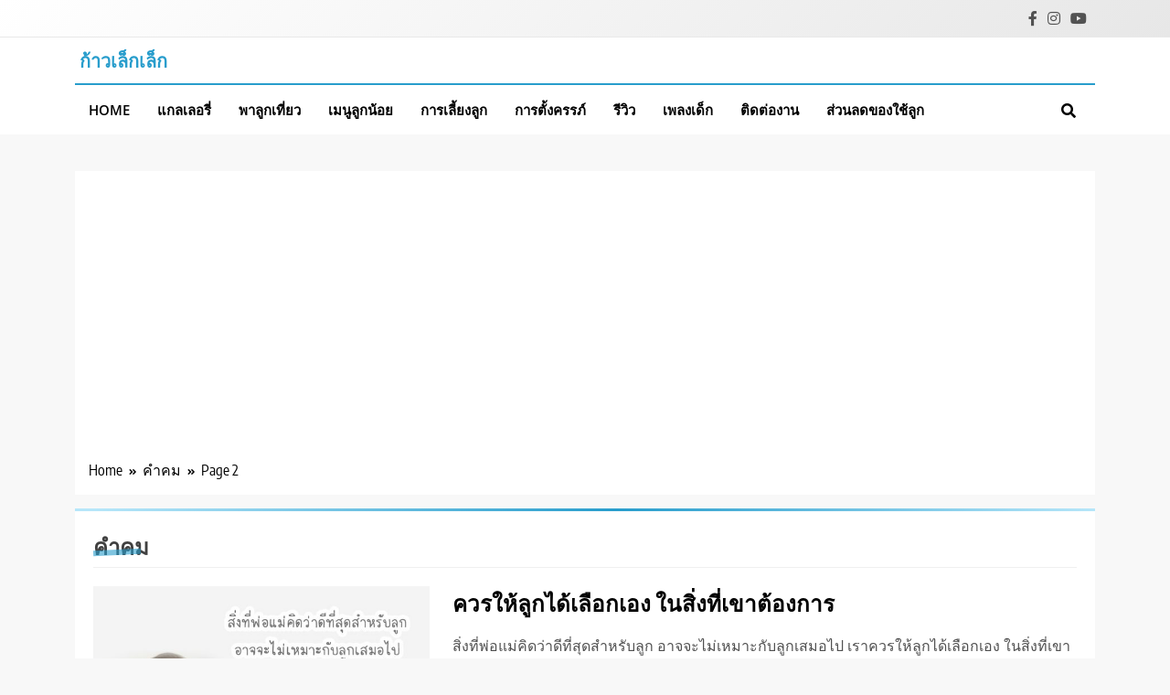

--- FILE ---
content_type: text/html; charset=UTF-8
request_url: http://www.kaoleklek.com/category/quote/page/2/
body_size: 12938
content:
<!doctype html>
<html lang="en-US">
<head><style>img.lazy{min-height:1px}</style><link rel="preload" href="http://www.kaoleklek.com/wp-content/plugins/w3-total-cache/pub/js/lazyload.min.js" as="script">
	<meta charset="UTF-8">
	<meta name="viewport" content="width=device-width, initial-scale=1">
	<link rel="profile" href="https://gmpg.org/xfn/11">
	<title>คำคม &#8211; Page 2 &#8211; ก้าวเล็กเล็ก</title>
<meta name='robots' content='max-image-preview:large' />
<link rel='dns-prefetch' href='//static.addtoany.com' />
<link rel='dns-prefetch' href='//secure.gravatar.com' />
<link rel='dns-prefetch' href='//www.googletagmanager.com' />
<link rel='dns-prefetch' href='//v0.wordpress.com' />
<link rel='dns-prefetch' href='//pagead2.googlesyndication.com' />
<link rel="alternate" type="application/rss+xml" title="ก้าวเล็กเล็ก &raquo; Feed" href="http://www.kaoleklek.com/feed/" />
<link rel="alternate" type="application/rss+xml" title="ก้าวเล็กเล็ก &raquo; Comments Feed" href="http://www.kaoleklek.com/comments/feed/" />
<link rel="alternate" type="application/rss+xml" title="ก้าวเล็กเล็ก &raquo; คำคม Category Feed" href="http://www.kaoleklek.com/category/quote/feed/" />
<script>
window._wpemojiSettings = {"baseUrl":"https:\/\/s.w.org\/images\/core\/emoji\/14.0.0\/72x72\/","ext":".png","svgUrl":"https:\/\/s.w.org\/images\/core\/emoji\/14.0.0\/svg\/","svgExt":".svg","source":{"concatemoji":"http:\/\/www.kaoleklek.com\/wp-includes\/js\/wp-emoji-release.min.js?ver=6.1.9"}};
/*! This file is auto-generated */
!function(e,a,t){var n,r,o,i=a.createElement("canvas"),p=i.getContext&&i.getContext("2d");function s(e,t){var a=String.fromCharCode,e=(p.clearRect(0,0,i.width,i.height),p.fillText(a.apply(this,e),0,0),i.toDataURL());return p.clearRect(0,0,i.width,i.height),p.fillText(a.apply(this,t),0,0),e===i.toDataURL()}function c(e){var t=a.createElement("script");t.src=e,t.defer=t.type="text/javascript",a.getElementsByTagName("head")[0].appendChild(t)}for(o=Array("flag","emoji"),t.supports={everything:!0,everythingExceptFlag:!0},r=0;r<o.length;r++)t.supports[o[r]]=function(e){if(p&&p.fillText)switch(p.textBaseline="top",p.font="600 32px Arial",e){case"flag":return s([127987,65039,8205,9895,65039],[127987,65039,8203,9895,65039])?!1:!s([55356,56826,55356,56819],[55356,56826,8203,55356,56819])&&!s([55356,57332,56128,56423,56128,56418,56128,56421,56128,56430,56128,56423,56128,56447],[55356,57332,8203,56128,56423,8203,56128,56418,8203,56128,56421,8203,56128,56430,8203,56128,56423,8203,56128,56447]);case"emoji":return!s([129777,127995,8205,129778,127999],[129777,127995,8203,129778,127999])}return!1}(o[r]),t.supports.everything=t.supports.everything&&t.supports[o[r]],"flag"!==o[r]&&(t.supports.everythingExceptFlag=t.supports.everythingExceptFlag&&t.supports[o[r]]);t.supports.everythingExceptFlag=t.supports.everythingExceptFlag&&!t.supports.flag,t.DOMReady=!1,t.readyCallback=function(){t.DOMReady=!0},t.supports.everything||(n=function(){t.readyCallback()},a.addEventListener?(a.addEventListener("DOMContentLoaded",n,!1),e.addEventListener("load",n,!1)):(e.attachEvent("onload",n),a.attachEvent("onreadystatechange",function(){"complete"===a.readyState&&t.readyCallback()})),(e=t.source||{}).concatemoji?c(e.concatemoji):e.wpemoji&&e.twemoji&&(c(e.twemoji),c(e.wpemoji)))}(window,document,window._wpemojiSettings);
</script>
<style>
img.wp-smiley,
img.emoji {
	display: inline !important;
	border: none !important;
	box-shadow: none !important;
	height: 1em !important;
	width: 1em !important;
	margin: 0 0.07em !important;
	vertical-align: -0.1em !important;
	background: none !important;
	padding: 0 !important;
}
</style>
	<link rel='stylesheet' id='wp-block-library-css' href='http://www.kaoleklek.com/wp-includes/css/dist/block-library/style.min.css?ver=6.1.9' media='all' />
<style id='wp-block-library-inline-css'>
.has-text-align-justify{text-align:justify;}
</style>
<link rel='stylesheet' id='mediaelement-css' href='http://www.kaoleklek.com/wp-includes/js/mediaelement/mediaelementplayer-legacy.min.css?ver=4.2.17' media='all' />
<link rel='stylesheet' id='wp-mediaelement-css' href='http://www.kaoleklek.com/wp-includes/js/mediaelement/wp-mediaelement.min.css?ver=6.1.9' media='all' />
<link rel='stylesheet' id='classic-theme-styles-css' href='http://www.kaoleklek.com/wp-includes/css/classic-themes.min.css?ver=1' media='all' />
<style id='global-styles-inline-css'>
body{--wp--preset--color--black: #000000;--wp--preset--color--cyan-bluish-gray: #abb8c3;--wp--preset--color--white: #ffffff;--wp--preset--color--pale-pink: #f78da7;--wp--preset--color--vivid-red: #cf2e2e;--wp--preset--color--luminous-vivid-orange: #ff6900;--wp--preset--color--luminous-vivid-amber: #fcb900;--wp--preset--color--light-green-cyan: #7bdcb5;--wp--preset--color--vivid-green-cyan: #00d084;--wp--preset--color--pale-cyan-blue: #8ed1fc;--wp--preset--color--vivid-cyan-blue: #0693e3;--wp--preset--color--vivid-purple: #9b51e0;--wp--preset--gradient--vivid-cyan-blue-to-vivid-purple: linear-gradient(135deg,rgba(6,147,227,1) 0%,rgb(155,81,224) 100%);--wp--preset--gradient--light-green-cyan-to-vivid-green-cyan: linear-gradient(135deg,rgb(122,220,180) 0%,rgb(0,208,130) 100%);--wp--preset--gradient--luminous-vivid-amber-to-luminous-vivid-orange: linear-gradient(135deg,rgba(252,185,0,1) 0%,rgba(255,105,0,1) 100%);--wp--preset--gradient--luminous-vivid-orange-to-vivid-red: linear-gradient(135deg,rgba(255,105,0,1) 0%,rgb(207,46,46) 100%);--wp--preset--gradient--very-light-gray-to-cyan-bluish-gray: linear-gradient(135deg,rgb(238,238,238) 0%,rgb(169,184,195) 100%);--wp--preset--gradient--cool-to-warm-spectrum: linear-gradient(135deg,rgb(74,234,220) 0%,rgb(151,120,209) 20%,rgb(207,42,186) 40%,rgb(238,44,130) 60%,rgb(251,105,98) 80%,rgb(254,248,76) 100%);--wp--preset--gradient--blush-light-purple: linear-gradient(135deg,rgb(255,206,236) 0%,rgb(152,150,240) 100%);--wp--preset--gradient--blush-bordeaux: linear-gradient(135deg,rgb(254,205,165) 0%,rgb(254,45,45) 50%,rgb(107,0,62) 100%);--wp--preset--gradient--luminous-dusk: linear-gradient(135deg,rgb(255,203,112) 0%,rgb(199,81,192) 50%,rgb(65,88,208) 100%);--wp--preset--gradient--pale-ocean: linear-gradient(135deg,rgb(255,245,203) 0%,rgb(182,227,212) 50%,rgb(51,167,181) 100%);--wp--preset--gradient--electric-grass: linear-gradient(135deg,rgb(202,248,128) 0%,rgb(113,206,126) 100%);--wp--preset--gradient--midnight: linear-gradient(135deg,rgb(2,3,129) 0%,rgb(40,116,252) 100%);--wp--preset--duotone--dark-grayscale: url('#wp-duotone-dark-grayscale');--wp--preset--duotone--grayscale: url('#wp-duotone-grayscale');--wp--preset--duotone--purple-yellow: url('#wp-duotone-purple-yellow');--wp--preset--duotone--blue-red: url('#wp-duotone-blue-red');--wp--preset--duotone--midnight: url('#wp-duotone-midnight');--wp--preset--duotone--magenta-yellow: url('#wp-duotone-magenta-yellow');--wp--preset--duotone--purple-green: url('#wp-duotone-purple-green');--wp--preset--duotone--blue-orange: url('#wp-duotone-blue-orange');--wp--preset--font-size--small: 13px;--wp--preset--font-size--medium: 20px;--wp--preset--font-size--large: 36px;--wp--preset--font-size--x-large: 42px;--wp--preset--spacing--20: 0.44rem;--wp--preset--spacing--30: 0.67rem;--wp--preset--spacing--40: 1rem;--wp--preset--spacing--50: 1.5rem;--wp--preset--spacing--60: 2.25rem;--wp--preset--spacing--70: 3.38rem;--wp--preset--spacing--80: 5.06rem;}:where(.is-layout-flex){gap: 0.5em;}body .is-layout-flow > .alignleft{float: left;margin-inline-start: 0;margin-inline-end: 2em;}body .is-layout-flow > .alignright{float: right;margin-inline-start: 2em;margin-inline-end: 0;}body .is-layout-flow > .aligncenter{margin-left: auto !important;margin-right: auto !important;}body .is-layout-constrained > .alignleft{float: left;margin-inline-start: 0;margin-inline-end: 2em;}body .is-layout-constrained > .alignright{float: right;margin-inline-start: 2em;margin-inline-end: 0;}body .is-layout-constrained > .aligncenter{margin-left: auto !important;margin-right: auto !important;}body .is-layout-constrained > :where(:not(.alignleft):not(.alignright):not(.alignfull)){max-width: var(--wp--style--global--content-size);margin-left: auto !important;margin-right: auto !important;}body .is-layout-constrained > .alignwide{max-width: var(--wp--style--global--wide-size);}body .is-layout-flex{display: flex;}body .is-layout-flex{flex-wrap: wrap;align-items: center;}body .is-layout-flex > *{margin: 0;}:where(.wp-block-columns.is-layout-flex){gap: 2em;}.has-black-color{color: var(--wp--preset--color--black) !important;}.has-cyan-bluish-gray-color{color: var(--wp--preset--color--cyan-bluish-gray) !important;}.has-white-color{color: var(--wp--preset--color--white) !important;}.has-pale-pink-color{color: var(--wp--preset--color--pale-pink) !important;}.has-vivid-red-color{color: var(--wp--preset--color--vivid-red) !important;}.has-luminous-vivid-orange-color{color: var(--wp--preset--color--luminous-vivid-orange) !important;}.has-luminous-vivid-amber-color{color: var(--wp--preset--color--luminous-vivid-amber) !important;}.has-light-green-cyan-color{color: var(--wp--preset--color--light-green-cyan) !important;}.has-vivid-green-cyan-color{color: var(--wp--preset--color--vivid-green-cyan) !important;}.has-pale-cyan-blue-color{color: var(--wp--preset--color--pale-cyan-blue) !important;}.has-vivid-cyan-blue-color{color: var(--wp--preset--color--vivid-cyan-blue) !important;}.has-vivid-purple-color{color: var(--wp--preset--color--vivid-purple) !important;}.has-black-background-color{background-color: var(--wp--preset--color--black) !important;}.has-cyan-bluish-gray-background-color{background-color: var(--wp--preset--color--cyan-bluish-gray) !important;}.has-white-background-color{background-color: var(--wp--preset--color--white) !important;}.has-pale-pink-background-color{background-color: var(--wp--preset--color--pale-pink) !important;}.has-vivid-red-background-color{background-color: var(--wp--preset--color--vivid-red) !important;}.has-luminous-vivid-orange-background-color{background-color: var(--wp--preset--color--luminous-vivid-orange) !important;}.has-luminous-vivid-amber-background-color{background-color: var(--wp--preset--color--luminous-vivid-amber) !important;}.has-light-green-cyan-background-color{background-color: var(--wp--preset--color--light-green-cyan) !important;}.has-vivid-green-cyan-background-color{background-color: var(--wp--preset--color--vivid-green-cyan) !important;}.has-pale-cyan-blue-background-color{background-color: var(--wp--preset--color--pale-cyan-blue) !important;}.has-vivid-cyan-blue-background-color{background-color: var(--wp--preset--color--vivid-cyan-blue) !important;}.has-vivid-purple-background-color{background-color: var(--wp--preset--color--vivid-purple) !important;}.has-black-border-color{border-color: var(--wp--preset--color--black) !important;}.has-cyan-bluish-gray-border-color{border-color: var(--wp--preset--color--cyan-bluish-gray) !important;}.has-white-border-color{border-color: var(--wp--preset--color--white) !important;}.has-pale-pink-border-color{border-color: var(--wp--preset--color--pale-pink) !important;}.has-vivid-red-border-color{border-color: var(--wp--preset--color--vivid-red) !important;}.has-luminous-vivid-orange-border-color{border-color: var(--wp--preset--color--luminous-vivid-orange) !important;}.has-luminous-vivid-amber-border-color{border-color: var(--wp--preset--color--luminous-vivid-amber) !important;}.has-light-green-cyan-border-color{border-color: var(--wp--preset--color--light-green-cyan) !important;}.has-vivid-green-cyan-border-color{border-color: var(--wp--preset--color--vivid-green-cyan) !important;}.has-pale-cyan-blue-border-color{border-color: var(--wp--preset--color--pale-cyan-blue) !important;}.has-vivid-cyan-blue-border-color{border-color: var(--wp--preset--color--vivid-cyan-blue) !important;}.has-vivid-purple-border-color{border-color: var(--wp--preset--color--vivid-purple) !important;}.has-vivid-cyan-blue-to-vivid-purple-gradient-background{background: var(--wp--preset--gradient--vivid-cyan-blue-to-vivid-purple) !important;}.has-light-green-cyan-to-vivid-green-cyan-gradient-background{background: var(--wp--preset--gradient--light-green-cyan-to-vivid-green-cyan) !important;}.has-luminous-vivid-amber-to-luminous-vivid-orange-gradient-background{background: var(--wp--preset--gradient--luminous-vivid-amber-to-luminous-vivid-orange) !important;}.has-luminous-vivid-orange-to-vivid-red-gradient-background{background: var(--wp--preset--gradient--luminous-vivid-orange-to-vivid-red) !important;}.has-very-light-gray-to-cyan-bluish-gray-gradient-background{background: var(--wp--preset--gradient--very-light-gray-to-cyan-bluish-gray) !important;}.has-cool-to-warm-spectrum-gradient-background{background: var(--wp--preset--gradient--cool-to-warm-spectrum) !important;}.has-blush-light-purple-gradient-background{background: var(--wp--preset--gradient--blush-light-purple) !important;}.has-blush-bordeaux-gradient-background{background: var(--wp--preset--gradient--blush-bordeaux) !important;}.has-luminous-dusk-gradient-background{background: var(--wp--preset--gradient--luminous-dusk) !important;}.has-pale-ocean-gradient-background{background: var(--wp--preset--gradient--pale-ocean) !important;}.has-electric-grass-gradient-background{background: var(--wp--preset--gradient--electric-grass) !important;}.has-midnight-gradient-background{background: var(--wp--preset--gradient--midnight) !important;}.has-small-font-size{font-size: var(--wp--preset--font-size--small) !important;}.has-medium-font-size{font-size: var(--wp--preset--font-size--medium) !important;}.has-large-font-size{font-size: var(--wp--preset--font-size--large) !important;}.has-x-large-font-size{font-size: var(--wp--preset--font-size--x-large) !important;}
.wp-block-navigation a:where(:not(.wp-element-button)){color: inherit;}
:where(.wp-block-columns.is-layout-flex){gap: 2em;}
.wp-block-pullquote{font-size: 1.5em;line-height: 1.6;}
</style>
<link rel='stylesheet' id='fontawesome-css' href='http://www.kaoleklek.com/wp-content/themes/trendy-news/assets/lib/fontawesome/css/all.min.css?ver=5.15.3' media='all' />
<link rel='stylesheet' id='slick-css' href='http://www.kaoleklek.com/wp-content/themes/trendy-news/assets/lib/slick/slick.css?ver=1.8.1' media='all' />
<link rel='stylesheet' id='trendy-news-typo-fonts-css' href='http://www.kaoleklek.com/wp-content/fonts/a8766a80ec0ce716215f1517e5839a9f.css' media='all' />
<link rel='stylesheet' id='trendy-news-style-css' href='http://www.kaoleklek.com/wp-content/themes/trendy-news/style.css?ver=1.0.5' media='all' />
<style id='trendy-news-style-inline-css'>
body.tn_font_typography{ --tn-global-preset-color-1: #64748b;}
 body.tn_font_typography{ --tn-global-preset-color-2: #27272a;}
 body.tn_font_typography{ --tn-global-preset-color-3: #ef4444;}
 body.tn_font_typography{ --tn-global-preset-color-4: #eab308;}
 body.tn_font_typography{ --tn-global-preset-color-5: #84cc16;}
 body.tn_font_typography{ --tn-global-preset-color-6: #22c55e;}
 body.tn_font_typography{ --tn-global-preset-gradient-color-1: linear-gradient( 135deg, #485563 10%, #29323c 100%);}
 body.tn_font_typography{ --tn-global-preset-gradient-color-2: linear-gradient( 135deg, #FF512F 10%, #F09819 100%);}
 body.tn_font_typography{ --tn-global-preset-gradient-color-3: linear-gradient( 135deg, #00416A 10%, #E4E5E6 100%);}
 body.tn_font_typography{ --tn-global-preset-gradient-color-4: linear-gradient( 135deg, #CE9FFC 10%, #7367F0 100%);}
 body.tn_font_typography{ --tn-global-preset-gradient-color-5: linear-gradient( 135deg, #90F7EC 10%, #32CCBC 100%);}
 body.tn_font_typography{ --tn-global-preset-gradient-color-6: linear-gradient( 135deg, #81FBB8 10%, #28C76F 100%);}
.tn_font_typography { --header-padding: 35px;} .tn_font_typography { --header-padding-tablet: 30px;} .tn_font_typography { --header-padding-smartphone: 30px;} body.tn_font_typography{ --theme-block-top-border-color: linear-gradient(135deg,rgb(182,230,249) 2%,rgb(40,157,204) 53%,rgb(182,230,249) 100%);}
body .site-header.layout--default .top-header{ border-bottom: 1px solid #E8E8E8;}.tn_main_body .site-header.layout--default .top-header{ background: linear-gradient(135deg,rgb(255,255,255) 0%,rgb(231,231,231) 100%)}.tn_font_typography { --site-title-family : Encode Sans Condensed; }
.tn_font_typography { --site-title-weight : 700; }
.tn_font_typography { --site-title-texttransform : capitalize; }
.tn_font_typography { --site-title-textdecoration : none; }
.tn_font_typography { --site-title-size : 20px; }
.tn_font_typography { --site-title-size-tab : 20px; }
.tn_font_typography { --site-title-size-mobile : 20px; }
.tn_font_typography { --site-title-lineheight : 20px; }
.tn_font_typography { --site-title-lineheight-tab : 20px; }
.tn_font_typography { --site-title-lineheight-mobile : 10px; }
.tn_font_typography { --site-title-letterspacing : 0px; }
.tn_font_typography { --site-title-letterspacing-tab : 0px; }
.tn_font_typography { --site-title-letterspacing-mobile : 0px; }
body .site-branding img.custom-logo{ width: 230px; }@media(max-width: 940px) { body .site-branding img.custom-logo{ width: 200px; } }
@media(max-width: 610px) { body .site-branding img.custom-logo{ width: 200px; } }
body.tn_font_typography { --site-bk-color: #f8f8f8}.tn_font_typography  { --move-to-top-background-color: #289dcc;}.tn_font_typography  { --move-to-top-background-color-hover : #289dcc; }.tn_font_typography  { --move-to-top-color: #fff;}.tn_font_typography  { --move-to-top-color-hover : #fff; }@media(max-width: 610px) { .ads-banner{ display : block;} }body #tn-scroll-to-top{ padding: 8px 20px 8px 20px; }@media(max-width: 940px) { body #tn-scroll-to-top{ padding: 8px 20px 8px 20px; } }
@media(max-width: 610px) { body #tn-scroll-to-top{ padding: 8px 20px 8px 20px; } }
@media(max-width: 610px) { body #tn-scroll-to-top.show{ display : none;} }body #tn-scroll-to-top{ border: 1px none #000000;}body .menu-section .row{ border-bottom: 1px none var( --theme-color-red );}body .site-header.layout--default .menu-section .row{ border-top: 2px solid var( --theme-color-red );}body.tn_main_body{ --move-to-top-font-size: 16px;}
body.tn_main_body{ --move-to-top-font-size-tablet: 14px;}
body.tn_main_body{ --move-to-top-font-size-smartphone: 12px;}
body .site-footer.dark_bk{ border-top: 5px solid var( --theme-color-red );} body.tn_main_body{ --theme-color-red: #289dcc;} body.trendy_news_dark_mode{ --theme-color-red: #289dcc;}.tn_main_body .main-navigation ul.menu ul li, .tn_main_body  .main-navigation ul.nav-menu ul li a, .tn_main_body .main-navigation ul.menu ul, .tn_main_body .main-navigation ul.nav-menu ul{ border-color: ;}.tn_main_body .main-navigation ul.menu ul li, .tn_main_body  .main-navigation ul.nav-menu ul li a, .tn_main_body .main-navigation ul.menu ul, .tn_main_body .main-navigation ul.nav-menu ul li{ border-color: ;}body .post-categories .cat-item.cat-4 { background-color : #289dcc} body .tn-category-no-bk .post-categories .cat-item.cat-4 a  { color : #289dcc} body .post-categories .cat-item.cat-19 { background-color : #289dcc} body .tn-category-no-bk .post-categories .cat-item.cat-19 a  { color : #289dcc} body .post-categories .cat-item.cat-2 { background-color : #289dcc} body .tn-category-no-bk .post-categories .cat-item.cat-2 a  { color : #289dcc} body .post-categories .cat-item.cat-21 { background-color : #289dcc} body .tn-category-no-bk .post-categories .cat-item.cat-21 a  { color : #289dcc} body .post-categories .cat-item.cat-22 { background-color : #289dcc} body .tn-category-no-bk .post-categories .cat-item.cat-22 a  { color : #289dcc} body .post-categories .cat-item.cat-71 { background-color : #289dcc} body .tn-category-no-bk .post-categories .cat-item.cat-71 a  { color : #289dcc} body .post-categories .cat-item.cat-87 { background-color : #289dcc} body .tn-category-no-bk .post-categories .cat-item.cat-87 a  { color : #289dcc}
</style>
<link rel='stylesheet' id='trendy-news-main-style-css' href='http://www.kaoleklek.com/wp-content/themes/trendy-news/assets/css/main.css?ver=1.0.5' media='all' />
<link rel='stylesheet' id='trendy-news-loader-style-css' href='http://www.kaoleklek.com/wp-content/themes/trendy-news/assets/css/loader.css?ver=1.0.5' media='all' />
<link rel='stylesheet' id='trendy-news-responsive-style-css' href='http://www.kaoleklek.com/wp-content/themes/trendy-news/assets/css/responsive.css?ver=1.0.5' media='all' />
<link rel='stylesheet' id='addtoany-css' href='http://www.kaoleklek.com/wp-content/plugins/add-to-any/addtoany.min.css?ver=1.16' media='all' />
<link rel='stylesheet' id='jetpack_css-css' href='http://www.kaoleklek.com/wp-content/plugins/jetpack/css/jetpack.css?ver=11.7.1' media='all' />
<script id='addtoany-core-js-before'>
window.a2a_config=window.a2a_config||{};a2a_config.callbacks=[];a2a_config.overlays=[];a2a_config.templates={};
</script>
<script async src='https://static.addtoany.com/menu/page.js' id='addtoany-core-js'></script>
<script src='http://www.kaoleklek.com/wp-includes/js/jquery/jquery.min.js?ver=3.6.1' id='jquery-core-js'></script>
<script src='http://www.kaoleklek.com/wp-includes/js/jquery/jquery-migrate.min.js?ver=3.3.2' id='jquery-migrate-js'></script>
<script async src='http://www.kaoleklek.com/wp-content/plugins/add-to-any/addtoany.min.js?ver=1.1' id='addtoany-jquery-js'></script>

<!-- Google Analytics snippet added by Site Kit -->
<script src='https://www.googletagmanager.com/gtag/js?id=UA-67856734-5' id='google_gtagjs-js' async></script>
<script id='google_gtagjs-js-after'>
window.dataLayer = window.dataLayer || [];function gtag(){dataLayer.push(arguments);}
gtag('set', 'linker', {"domains":["www.kaoleklek.com"]} );
gtag("js", new Date());
gtag("set", "developer_id.dZTNiMT", true);
gtag("config", "UA-67856734-5", {"anonymize_ip":true});
gtag("config", "G-8FG5P9285G");
</script>

<!-- End Google Analytics snippet added by Site Kit -->
<link rel="https://api.w.org/" href="http://www.kaoleklek.com/wp-json/" /><link rel="alternate" type="application/json" href="http://www.kaoleklek.com/wp-json/wp/v2/categories/19" /><link rel="EditURI" type="application/rsd+xml" title="RSD" href="http://www.kaoleklek.com/xmlrpc.php?rsd" />
<link rel="wlwmanifest" type="application/wlwmanifest+xml" href="http://www.kaoleklek.com/wp-includes/wlwmanifest.xml" />
<meta name="generator" content="WordPress 6.1.9" />
<meta name="generator" content="Site Kit by Google 1.92.0" />	<style>img#wpstats{display:none}</style>
		
<!-- Google AdSense snippet added by Site Kit -->
<meta name="google-adsense-platform-account" content="ca-host-pub-2644536267352236">
<meta name="google-adsense-platform-domain" content="sitekit.withgoogle.com">
<!-- End Google AdSense snippet added by Site Kit -->
		<style type="text/css">
							header .site-title a, header .site-title a:after  {
					color: #289dcc;
				}
				header .site-title a:hover {
					color: #289dcc;
				}
								.site-description {
						color: #8f8f8f;
					}
						</style>
		
<!-- Google AdSense snippet added by Site Kit -->
<script async src="https://pagead2.googlesyndication.com/pagead/js/adsbygoogle.js?client=ca-pub-5040078244504777&amp;host=ca-host-pub-2644536267352236" crossorigin="anonymous"></script>

<!-- End Google AdSense snippet added by Site Kit -->
<link rel="icon" href="http://www.kaoleklek.com/wp-content/uploads/2017/01/favicon-1.gif" sizes="32x32" />
<link rel="icon" href="http://www.kaoleklek.com/wp-content/uploads/2017/01/favicon-1.gif" sizes="192x192" />
<link rel="apple-touch-icon" href="http://www.kaoleklek.com/wp-content/uploads/2017/01/favicon-1.gif" />
<meta name="msapplication-TileImage" content="http://www.kaoleklek.com/wp-content/uploads/2017/01/favicon-1.gif" />
		<style id="wp-custom-css">
			.tn_font_typography {
    /* --header-padding-smartphone: 10px; */
}
.tn_font_typography {
    /* --header-padding-tablet: 10px; */
}
.tn_font_typography {    
	--header-padding:10px;
}		</style>
		</head>

<body class="archive paged category category-quote category-19 paged-2 category-paged-2 hfeed trendy-news-title-one trendy-news-image-hover--effect-none site-full-width--layout tn_site_block_border_top post-layout--one no-sidebar tn_main_body tn_font_typography" itemtype='https://schema.org/Blog' itemscope='itemscope'>
<svg xmlns="http://www.w3.org/2000/svg" viewBox="0 0 0 0" width="0" height="0" focusable="false" role="none" style="visibility: hidden; position: absolute; left: -9999px; overflow: hidden;" ><defs><filter id="wp-duotone-dark-grayscale"><feColorMatrix color-interpolation-filters="sRGB" type="matrix" values=" .299 .587 .114 0 0 .299 .587 .114 0 0 .299 .587 .114 0 0 .299 .587 .114 0 0 " /><feComponentTransfer color-interpolation-filters="sRGB" ><feFuncR type="table" tableValues="0 0.49803921568627" /><feFuncG type="table" tableValues="0 0.49803921568627" /><feFuncB type="table" tableValues="0 0.49803921568627" /><feFuncA type="table" tableValues="1 1" /></feComponentTransfer><feComposite in2="SourceGraphic" operator="in" /></filter></defs></svg><svg xmlns="http://www.w3.org/2000/svg" viewBox="0 0 0 0" width="0" height="0" focusable="false" role="none" style="visibility: hidden; position: absolute; left: -9999px; overflow: hidden;" ><defs><filter id="wp-duotone-grayscale"><feColorMatrix color-interpolation-filters="sRGB" type="matrix" values=" .299 .587 .114 0 0 .299 .587 .114 0 0 .299 .587 .114 0 0 .299 .587 .114 0 0 " /><feComponentTransfer color-interpolation-filters="sRGB" ><feFuncR type="table" tableValues="0 1" /><feFuncG type="table" tableValues="0 1" /><feFuncB type="table" tableValues="0 1" /><feFuncA type="table" tableValues="1 1" /></feComponentTransfer><feComposite in2="SourceGraphic" operator="in" /></filter></defs></svg><svg xmlns="http://www.w3.org/2000/svg" viewBox="0 0 0 0" width="0" height="0" focusable="false" role="none" style="visibility: hidden; position: absolute; left: -9999px; overflow: hidden;" ><defs><filter id="wp-duotone-purple-yellow"><feColorMatrix color-interpolation-filters="sRGB" type="matrix" values=" .299 .587 .114 0 0 .299 .587 .114 0 0 .299 .587 .114 0 0 .299 .587 .114 0 0 " /><feComponentTransfer color-interpolation-filters="sRGB" ><feFuncR type="table" tableValues="0.54901960784314 0.98823529411765" /><feFuncG type="table" tableValues="0 1" /><feFuncB type="table" tableValues="0.71764705882353 0.25490196078431" /><feFuncA type="table" tableValues="1 1" /></feComponentTransfer><feComposite in2="SourceGraphic" operator="in" /></filter></defs></svg><svg xmlns="http://www.w3.org/2000/svg" viewBox="0 0 0 0" width="0" height="0" focusable="false" role="none" style="visibility: hidden; position: absolute; left: -9999px; overflow: hidden;" ><defs><filter id="wp-duotone-blue-red"><feColorMatrix color-interpolation-filters="sRGB" type="matrix" values=" .299 .587 .114 0 0 .299 .587 .114 0 0 .299 .587 .114 0 0 .299 .587 .114 0 0 " /><feComponentTransfer color-interpolation-filters="sRGB" ><feFuncR type="table" tableValues="0 1" /><feFuncG type="table" tableValues="0 0.27843137254902" /><feFuncB type="table" tableValues="0.5921568627451 0.27843137254902" /><feFuncA type="table" tableValues="1 1" /></feComponentTransfer><feComposite in2="SourceGraphic" operator="in" /></filter></defs></svg><svg xmlns="http://www.w3.org/2000/svg" viewBox="0 0 0 0" width="0" height="0" focusable="false" role="none" style="visibility: hidden; position: absolute; left: -9999px; overflow: hidden;" ><defs><filter id="wp-duotone-midnight"><feColorMatrix color-interpolation-filters="sRGB" type="matrix" values=" .299 .587 .114 0 0 .299 .587 .114 0 0 .299 .587 .114 0 0 .299 .587 .114 0 0 " /><feComponentTransfer color-interpolation-filters="sRGB" ><feFuncR type="table" tableValues="0 0" /><feFuncG type="table" tableValues="0 0.64705882352941" /><feFuncB type="table" tableValues="0 1" /><feFuncA type="table" tableValues="1 1" /></feComponentTransfer><feComposite in2="SourceGraphic" operator="in" /></filter></defs></svg><svg xmlns="http://www.w3.org/2000/svg" viewBox="0 0 0 0" width="0" height="0" focusable="false" role="none" style="visibility: hidden; position: absolute; left: -9999px; overflow: hidden;" ><defs><filter id="wp-duotone-magenta-yellow"><feColorMatrix color-interpolation-filters="sRGB" type="matrix" values=" .299 .587 .114 0 0 .299 .587 .114 0 0 .299 .587 .114 0 0 .299 .587 .114 0 0 " /><feComponentTransfer color-interpolation-filters="sRGB" ><feFuncR type="table" tableValues="0.78039215686275 1" /><feFuncG type="table" tableValues="0 0.94901960784314" /><feFuncB type="table" tableValues="0.35294117647059 0.47058823529412" /><feFuncA type="table" tableValues="1 1" /></feComponentTransfer><feComposite in2="SourceGraphic" operator="in" /></filter></defs></svg><svg xmlns="http://www.w3.org/2000/svg" viewBox="0 0 0 0" width="0" height="0" focusable="false" role="none" style="visibility: hidden; position: absolute; left: -9999px; overflow: hidden;" ><defs><filter id="wp-duotone-purple-green"><feColorMatrix color-interpolation-filters="sRGB" type="matrix" values=" .299 .587 .114 0 0 .299 .587 .114 0 0 .299 .587 .114 0 0 .299 .587 .114 0 0 " /><feComponentTransfer color-interpolation-filters="sRGB" ><feFuncR type="table" tableValues="0.65098039215686 0.40392156862745" /><feFuncG type="table" tableValues="0 1" /><feFuncB type="table" tableValues="0.44705882352941 0.4" /><feFuncA type="table" tableValues="1 1" /></feComponentTransfer><feComposite in2="SourceGraphic" operator="in" /></filter></defs></svg><svg xmlns="http://www.w3.org/2000/svg" viewBox="0 0 0 0" width="0" height="0" focusable="false" role="none" style="visibility: hidden; position: absolute; left: -9999px; overflow: hidden;" ><defs><filter id="wp-duotone-blue-orange"><feColorMatrix color-interpolation-filters="sRGB" type="matrix" values=" .299 .587 .114 0 0 .299 .587 .114 0 0 .299 .587 .114 0 0 .299 .587 .114 0 0 " /><feComponentTransfer color-interpolation-filters="sRGB" ><feFuncR type="table" tableValues="0.098039215686275 1" /><feFuncG type="table" tableValues="0 0.66274509803922" /><feFuncB type="table" tableValues="0.84705882352941 0.41960784313725" /><feFuncA type="table" tableValues="1 1" /></feComponentTransfer><feComposite in2="SourceGraphic" operator="in" /></filter></defs></svg><div id="page" class="site">
	<a class="skip-link screen-reader-text" href="#primary">Skip to content</a>
		
	<header id="masthead" class="site-header layout--default layout--one">
		<div class="top-header"><div class="tn-container"><div class="row">         <div class="top-menu">
							</div>
              <div class="social-icons-wrap">
           <div class="social-icons">					<a class="social-icon" href="https://www.facebook.com/kaoleklek" target="_blank"><i class="fab fa-facebook-f"></i></a>
							<a class="social-icon" href="https://www.instagram.com/kaoleklek/" target="_blank"><i class="fab fa-instagram"></i></a>
							<a class="social-icon" href="https://www.youtube.com/channel/UCDWB6hE920VgDeIllsiMk1g" target="_blank"><i class="fab fa-youtube"></i></a>
		</div>        </div>
     </div></div></div>        <div class="main-header">
            <div class="site-branding-section">
                <div class="tn-container">
                    <div class="row">
                                    <div class="site-branding">
                                        <p class="site-title"><a href="http://www.kaoleklek.com/" rel="home">ก้าวเล็กเล็ก</a></p>
                            </div><!-- .site-branding -->
                     <div class="ads-banner">
                        
            </div><!-- .ads-banner -->
                            </div>
                </div>
            </div>
            <div class="menu-section">
                <div class="tn-container">
                    <div class="row">
                                <nav id="site-navigation" class="main-navigation hover-effect--one">
            <button class="menu-toggle" aria-controls="primary-menu" aria-expanded="false">
                <div id="tn_menu_burger">
                    <span></span>
                    <span></span>
                    <span></span>
                </div>
                <span class="menu_txt">Menu</span></button>
            <div class="menu-%e0%b8%81%e0%b9%89%e0%b8%b2%e0%b8%a7%e0%b9%80%e0%b8%a5%e0%b9%87%e0%b8%81%e0%b9%80%e0%b8%a5%e0%b9%87%e0%b8%81-container"><ul id="header-menu" class="menu"><li id="menu-item-1291" class="menu-item menu-item-type-custom menu-item-object-custom menu-item-home menu-item-1291"><a href="http://www.kaoleklek.com">Home</a></li>
<li id="menu-item-1945" class="menu-item menu-item-type-taxonomy menu-item-object-category menu-item-1945"><a href="http://www.kaoleklek.com/category/gallery/">แกลเลอรี่</a></li>
<li id="menu-item-12" class="menu-item menu-item-type-taxonomy menu-item-object-category menu-item-12"><a href="http://www.kaoleklek.com/category/paluktiew/">พาลูกเที่ยว</a></li>
<li id="menu-item-1019" class="menu-item menu-item-type-taxonomy menu-item-object-category menu-item-1019"><a href="http://www.kaoleklek.com/category/kidfoods/">เมนูลูกน้อย</a></li>
<li id="menu-item-15" class="menu-item menu-item-type-taxonomy menu-item-object-category menu-item-15"><a href="http://www.kaoleklek.com/category/childraising/">การเลี้ยงลูก</a></li>
<li id="menu-item-1944" class="menu-item menu-item-type-taxonomy menu-item-object-category menu-item-1944"><a href="http://www.kaoleklek.com/category/pregnancy/">การตั้งครรภ์</a></li>
<li id="menu-item-947" class="menu-item menu-item-type-taxonomy menu-item-object-category menu-item-947"><a href="http://www.kaoleklek.com/category/review/">รีวิว</a></li>
<li id="menu-item-1587" class="menu-item menu-item-type-taxonomy menu-item-object-category menu-item-1587"><a href="http://www.kaoleklek.com/category/kids-songs/">เพลงเด็ก</a></li>
<li id="menu-item-1948" class="menu-item menu-item-type-custom menu-item-object-custom menu-item-1948"><a href="http://www.kaoleklek.com/contact-us/">ติดต่องาน</a></li>
<li id="menu-item-2149" class="menu-item menu-item-type-custom menu-item-object-custom menu-item-2149"><a href="https://shope.ee/8zePRObrrh">ส่วนลดของใช้ลูก</a></li>
</ul></div>        </nav><!-- #site-navigation -->
                  <div class="search-wrap">
                <button class="search-trigger">
                    <i class="fas fa-search"></i>
                </button>
                <div class="search-form-wrap hide">
                    <form role="search" method="get" class="search-form" action="http://www.kaoleklek.com/">
				<label>
					<span class="screen-reader-text">Search for:</span>
					<input type="search" class="search-field" placeholder="Search &hellip;" value="" name="s" />
				</label>
				<input type="submit" class="search-submit" value="Search" />
			</form>                </div>
            </div>
                            </div>
                </div>
            </div>
        </div>
        	</header><!-- #masthead -->

	        <div class="after-header header-layout-banner-two">
            <div class="tn-container">
                <div class="row">
                                    </div>
            </div>
        </div>
        <div id="theme-content">
	        <div class="tn-container">
            <div class="row">
                <div class="trendy-news-breadcrumb-wrap">
                    <div role="navigation" aria-label="Breadcrumbs" class="breadcrumb-trail breadcrumbs" itemprop="breadcrumb"><ul class="trail-items" itemscope itemtype="http://schema.org/BreadcrumbList"><meta name="numberOfItems" content="3" /><meta name="itemListOrder" content="Ascending" /><li itemprop="itemListElement" itemscope itemtype="http://schema.org/ListItem" class="trail-item trail-begin"><a href="http://www.kaoleklek.com/" rel="home" itemprop="item"><span itemprop="name">Home</span></a><meta itemprop="position" content="1" /></li><li itemprop="itemListElement" itemscope itemtype="http://schema.org/ListItem" class="trail-item"><a href="http://www.kaoleklek.com/category/quote/" itemprop="item"><span itemprop="name">คำคม</span></a><meta itemprop="position" content="2" /></li><li itemprop="itemListElement" itemscope itemtype="http://schema.org/ListItem" class="trail-item trail-end"><span data-url="http://www.kaoleklek.com/category/quote/" itemprop="item"><span itemprop="name">Page 2</span></span><meta itemprop="position" content="3" /></li></ul></div>                </div>
            </div>
        </div>
    	<main id="primary" class="site-main">
		<div class="tn-container">
           	<div class="row">
			   <div class="secondary-left-sidebar">
									</div>
           		<div class="primary-content">
											<header class="page-header">
							<h1 class="page-title tn-block-title">คำคม</h1>						</header><!-- .page-header -->
						<div class="post-inner-wrapper news-list-wrap">
							<article id="post-1059" class="post-1059 post type-post status-publish format-standard has-post-thumbnail hentry category-quote">
	<figure class="post-thumb-wrap ">
        <a href="http://www.kaoleklek.com/%e0%b8%84%e0%b8%a7%e0%b8%a3%e0%b9%83%e0%b8%ab%e0%b9%89%e0%b8%a5%e0%b8%b9%e0%b8%81%e0%b9%84%e0%b8%94%e0%b9%89%e0%b9%80%e0%b8%a5%e0%b8%b7%e0%b8%ad%e0%b8%81%e0%b9%80%e0%b8%ad%e0%b8%87-%e0%b9%83%e0%b8%99/" title="ควรให้ลูกได้เลือกเอง ในสิ่งที่เขาต้องการ">
            <img width="600" height="397" src="data:image/svg+xml,%3Csvg%20xmlns='http://www.w3.org/2000/svg'%20viewBox='0%200%20600%20397'%3E%3C/svg%3E" data-src="http://www.kaoleklek.com/wp-content/uploads/2017/12/ก้าวเล็กเล็ก_quote.jpg" class="attachment-trendy-news-list size-trendy-news-list wp-post-image lazy" alt="ควรให้ลูกได้เลือกเอง ในสิ่งที่เขาต้องการ" decoding="async" title="ควรให้ลูกได้เลือกเอง ในสิ่งที่เขาต้องการ" data-srcset="http://www.kaoleklek.com/wp-content/uploads/2017/12/ก้าวเล็กเล็ก_quote.jpg 822w, http://www.kaoleklek.com/wp-content/uploads/2017/12/ก้าวเล็กเล็ก_quote-300x199.jpg 300w, http://www.kaoleklek.com/wp-content/uploads/2017/12/ก้าวเล็กเล็ก_quote-768x508.jpg 768w, http://www.kaoleklek.com/wp-content/uploads/2017/12/ก้าวเล็กเล็ก_quote-600x397.jpg 600w" data-sizes="(max-width: 600px) 100vw, 600px" />        </a>
        <ul class="post-categories"><li class="cat-item cat-19"><a href="http://www.kaoleklek.com/category/quote/" rel="category tag">คำคม</a></li></ul>    </figure>
    <div class="post-element">
         <h2 class="post-title"><a href="http://www.kaoleklek.com/%e0%b8%84%e0%b8%a7%e0%b8%a3%e0%b9%83%e0%b8%ab%e0%b9%89%e0%b8%a5%e0%b8%b9%e0%b8%81%e0%b9%84%e0%b8%94%e0%b9%89%e0%b9%80%e0%b8%a5%e0%b8%b7%e0%b8%ad%e0%b8%81%e0%b9%80%e0%b8%ad%e0%b8%87-%e0%b9%83%e0%b8%99/" title="ควรให้ลูกได้เลือกเอง ในสิ่งที่เขาต้องการ">ควรให้ลูกได้เลือกเอง ในสิ่งที่เขาต้องการ</a></h2>
                         
                                    <div class="post-meta">
                                                                            </div>
                         <div class="post-excerpt"><p>สิ่งที่พ่อแม่คิดว่าดีที่สุดสำหรับลูก อาจจะไม่เหมาะกับลูกเสมอไป เราควรให้ลูกได้เลือกเอง ในสิ่งที่เขาต้องการ</p>
</div>
                                    <a class="post-link-button" href="http://www.kaoleklek.com/%e0%b8%84%e0%b8%a7%e0%b8%a3%e0%b9%83%e0%b8%ab%e0%b9%89%e0%b8%a5%e0%b8%b9%e0%b8%81%e0%b9%84%e0%b8%94%e0%b9%89%e0%b9%80%e0%b8%a5%e0%b8%b7%e0%b8%ad%e0%b8%81%e0%b9%80%e0%b8%ad%e0%b8%87-%e0%b9%83%e0%b8%99/">Read More<i class="fas fa-angle-right"></i></a>    </div>
</article><!-- #post-1059 --><article id="post-1027" class="post-1027 post type-post status-publish format-standard has-post-thumbnail hentry category-quote">
	<figure class="post-thumb-wrap ">
        <a href="http://www.kaoleklek.com/%e0%b8%87%e0%b8%b2%e0%b8%99%e0%b8%a2%e0%b8%b2%e0%b8%81%e0%b8%82%e0%b8%ad%e0%b8%87%e0%b8%9e%e0%b9%88%e0%b8%ad%e0%b9%81%e0%b8%a1%e0%b9%88/" title="งานยากของพ่อแม่">
            <img width="600" height="397" src="data:image/svg+xml,%3Csvg%20xmlns='http://www.w3.org/2000/svg'%20viewBox='0%200%20600%20397'%3E%3C/svg%3E" data-src="http://www.kaoleklek.com/wp-content/uploads/2017/12/เลือกทำสิ่งที่ถูกต้อง.jpg" class="attachment-trendy-news-list size-trendy-news-list wp-post-image lazy" alt="เลือกทำสิ่งที่ถูกต้อง" decoding="async" title="งานยากของพ่อแม่" data-srcset="http://www.kaoleklek.com/wp-content/uploads/2017/12/เลือกทำสิ่งที่ถูกต้อง.jpg 822w, http://www.kaoleklek.com/wp-content/uploads/2017/12/เลือกทำสิ่งที่ถูกต้อง-300x199.jpg 300w, http://www.kaoleklek.com/wp-content/uploads/2017/12/เลือกทำสิ่งที่ถูกต้อง-768x508.jpg 768w, http://www.kaoleklek.com/wp-content/uploads/2017/12/เลือกทำสิ่งที่ถูกต้อง-600x397.jpg 600w" data-sizes="(max-width: 600px) 100vw, 600px" />        </a>
        <ul class="post-categories"><li class="cat-item cat-19"><a href="http://www.kaoleklek.com/category/quote/" rel="category tag">คำคม</a></li></ul>    </figure>
    <div class="post-element">
         <h2 class="post-title"><a href="http://www.kaoleklek.com/%e0%b8%87%e0%b8%b2%e0%b8%99%e0%b8%a2%e0%b8%b2%e0%b8%81%e0%b8%82%e0%b8%ad%e0%b8%87%e0%b8%9e%e0%b9%88%e0%b8%ad%e0%b9%81%e0%b8%a1%e0%b9%88/" title="งานยากของพ่อแม่">งานยากของพ่อแม่</a></h2>
                         
                                    <div class="post-meta">
                                                                            </div>
                         <div class="post-excerpt"><p>หนึ่งในงานยากของพ่อแม่ คือการสอนลูกให้ทำในสิ่งที่ถูกต้อง ไม่ใช่เลือกทำแต่สิ่งที่ถูกใจ</p>
</div>
                                    <a class="post-link-button" href="http://www.kaoleklek.com/%e0%b8%87%e0%b8%b2%e0%b8%99%e0%b8%a2%e0%b8%b2%e0%b8%81%e0%b8%82%e0%b8%ad%e0%b8%87%e0%b8%9e%e0%b9%88%e0%b8%ad%e0%b9%81%e0%b8%a1%e0%b9%88/">Read More<i class="fas fa-angle-right"></i></a>    </div>
</article><!-- #post-1027 --><article id="post-1024" class="post-1024 post type-post status-publish format-standard has-post-thumbnail hentry category-quote">
	<figure class="post-thumb-wrap ">
        <a href="http://www.kaoleklek.com/%e0%b9%80%e0%b8%94%e0%b9%87%e0%b8%81%e0%b9%81%e0%b8%95%e0%b9%88%e0%b8%a5%e0%b8%b0%e0%b8%84%e0%b8%99%e0%b9%84%e0%b8%a1%e0%b9%88%e0%b9%80%e0%b8%ab%e0%b8%a1%e0%b8%b7%e0%b8%ad%e0%b8%99%e0%b8%81%e0%b8%b1/" title="เด็กแต่ละคนไม่เหมือนกัน">
            <img width="600" height="397" src="data:image/svg+xml,%3Csvg%20xmlns='http://www.w3.org/2000/svg'%20viewBox='0%200%20600%20397'%3E%3C/svg%3E" data-src="http://www.kaoleklek.com/wp-content/uploads/2017/12/เด็กแต่ละคนไม่เหมือนกัน.jpg" class="attachment-trendy-news-list size-trendy-news-list wp-post-image lazy" alt="เด็กแต่ละคนไม่เหมือนกัน" decoding="async" title="เด็กแต่ละคนไม่เหมือนกัน" data-srcset="http://www.kaoleklek.com/wp-content/uploads/2017/12/เด็กแต่ละคนไม่เหมือนกัน.jpg 822w, http://www.kaoleklek.com/wp-content/uploads/2017/12/เด็กแต่ละคนไม่เหมือนกัน-300x199.jpg 300w, http://www.kaoleklek.com/wp-content/uploads/2017/12/เด็กแต่ละคนไม่เหมือนกัน-768x508.jpg 768w, http://www.kaoleklek.com/wp-content/uploads/2017/12/เด็กแต่ละคนไม่เหมือนกัน-600x397.jpg 600w" data-sizes="(max-width: 600px) 100vw, 600px" />        </a>
        <ul class="post-categories"><li class="cat-item cat-19"><a href="http://www.kaoleklek.com/category/quote/" rel="category tag">คำคม</a></li></ul>    </figure>
    <div class="post-element">
         <h2 class="post-title"><a href="http://www.kaoleklek.com/%e0%b9%80%e0%b8%94%e0%b9%87%e0%b8%81%e0%b9%81%e0%b8%95%e0%b9%88%e0%b8%a5%e0%b8%b0%e0%b8%84%e0%b8%99%e0%b9%84%e0%b8%a1%e0%b9%88%e0%b9%80%e0%b8%ab%e0%b8%a1%e0%b8%b7%e0%b8%ad%e0%b8%99%e0%b8%81%e0%b8%b1/" title="เด็กแต่ละคนไม่เหมือนกัน">เด็กแต่ละคนไม่เหมือนกัน</a></h2>
                         
                                    <div class="post-meta">
                                                                            </div>
                         <div class="post-excerpt"><p>อย่าเปรียบเทียบลูกเรากับลูกคนอื่น เพราะเด็กแต่ละคนไม่เหมือนกัน</p>
</div>
                                    <a class="post-link-button" href="http://www.kaoleklek.com/%e0%b9%80%e0%b8%94%e0%b9%87%e0%b8%81%e0%b9%81%e0%b8%95%e0%b9%88%e0%b8%a5%e0%b8%b0%e0%b8%84%e0%b8%99%e0%b9%84%e0%b8%a1%e0%b9%88%e0%b9%80%e0%b8%ab%e0%b8%a1%e0%b8%b7%e0%b8%ad%e0%b8%99%e0%b8%81%e0%b8%b1/">Read More<i class="fas fa-angle-right"></i></a>    </div>
</article><!-- #post-1024 --><article id="post-999" class="post-999 post type-post status-publish format-standard has-post-thumbnail hentry category-quote">
	<figure class="post-thumb-wrap ">
        <a href="http://www.kaoleklek.com/%e0%b9%80%e0%b8%a7%e0%b8%a5%e0%b8%b2%e0%b8%a5%e0%b8%b9%e0%b8%81%e0%b9%80%e0%b8%82%e0%b9%89%e0%b8%b2%e0%b8%99%e0%b8%ad%e0%b8%99-%e0%b8%81%e0%b9%87%e0%b8%84%e0%b8%b7%e0%b8%ad%e0%b9%80%e0%b8%a7%e0%b8%a5/" title="เวลาลูกเข้านอน ก็คือเวลาแม่เข้านอนด้วย">
            <img width="600" height="397" src="data:image/svg+xml,%3Csvg%20xmlns='http://www.w3.org/2000/svg'%20viewBox='0%200%20600%20397'%3E%3C/svg%3E" data-src="http://www.kaoleklek.com/wp-content/uploads/2017/12/ลูกเข้านอนแม่เข้านอน.jpg" class="attachment-trendy-news-list size-trendy-news-list wp-post-image lazy" alt="" decoding="async" title="เวลาลูกเข้านอน ก็คือเวลาแม่เข้านอนด้วย" data-srcset="http://www.kaoleklek.com/wp-content/uploads/2017/12/ลูกเข้านอนแม่เข้านอน.jpg 822w, http://www.kaoleklek.com/wp-content/uploads/2017/12/ลูกเข้านอนแม่เข้านอน-300x199.jpg 300w, http://www.kaoleklek.com/wp-content/uploads/2017/12/ลูกเข้านอนแม่เข้านอน-768x508.jpg 768w, http://www.kaoleklek.com/wp-content/uploads/2017/12/ลูกเข้านอนแม่เข้านอน-600x397.jpg 600w" data-sizes="(max-width: 600px) 100vw, 600px" />        </a>
        <ul class="post-categories"><li class="cat-item cat-19"><a href="http://www.kaoleklek.com/category/quote/" rel="category tag">คำคม</a></li></ul>    </figure>
    <div class="post-element">
         <h2 class="post-title"><a href="http://www.kaoleklek.com/%e0%b9%80%e0%b8%a7%e0%b8%a5%e0%b8%b2%e0%b8%a5%e0%b8%b9%e0%b8%81%e0%b9%80%e0%b8%82%e0%b9%89%e0%b8%b2%e0%b8%99%e0%b8%ad%e0%b8%99-%e0%b8%81%e0%b9%87%e0%b8%84%e0%b8%b7%e0%b8%ad%e0%b9%80%e0%b8%a7%e0%b8%a5/" title="เวลาลูกเข้านอน ก็คือเวลาแม่เข้านอนด้วย">เวลาลูกเข้านอน ก็คือเวลาแม่เข้านอนด้วย</a></h2>
                         
                                    <div class="post-meta">
                                                                            </div>
                         <div class="post-excerpt"><p>จากที่แต่ก่อนเคยนอนดึก เดี๋ยวนี้หรอ เวลาลูกเข้านอน ก็คือเวลาแม่เข้านอนด้วย ไม่รู้ใครหลับก่อนใคร</p>
</div>
                                    <a class="post-link-button" href="http://www.kaoleklek.com/%e0%b9%80%e0%b8%a7%e0%b8%a5%e0%b8%b2%e0%b8%a5%e0%b8%b9%e0%b8%81%e0%b9%80%e0%b8%82%e0%b9%89%e0%b8%b2%e0%b8%99%e0%b8%ad%e0%b8%99-%e0%b8%81%e0%b9%87%e0%b8%84%e0%b8%b7%e0%b8%ad%e0%b9%80%e0%b8%a7%e0%b8%a5/">Read More<i class="fas fa-angle-right"></i></a>    </div>
</article><!-- #post-999 --><article id="post-925" class="post-925 post type-post status-publish format-standard has-post-thumbnail hentry category-quote">
	<figure class="post-thumb-wrap ">
        <a href="http://www.kaoleklek.com/%e0%b8%a1%e0%b8%b5%e0%b8%a5%e0%b8%b9%e0%b8%81%e0%b9%81%e0%b8%a5%e0%b9%89%e0%b8%a7%e0%b8%8a%e0%b8%b5%e0%b8%a7%e0%b8%b4%e0%b8%95%e0%b8%88%e0%b8%b0%e0%b9%80%e0%b8%9b%e0%b8%a5%e0%b8%b5%e0%b9%88%e0%b8%a2/" title="มีลูกแล้วชีวิตจะเปลี่ยนไป">
            <img width="600" height="397" src="data:image/svg+xml,%3Csvg%20xmlns='http://www.w3.org/2000/svg'%20viewBox='0%200%20600%20397'%3E%3C/svg%3E" data-src="http://www.kaoleklek.com/wp-content/uploads/2017/11/มีลูกแล้วชีวิตจะเปลี่ยนไป.jpg" class="attachment-trendy-news-list size-trendy-news-list wp-post-image lazy" alt="มีลูกแล้วชีวิตจะเปลี่ยนไป" decoding="async" title="มีลูกแล้วชีวิตจะเปลี่ยนไป" data-srcset="http://www.kaoleklek.com/wp-content/uploads/2017/11/มีลูกแล้วชีวิตจะเปลี่ยนไป.jpg 822w, http://www.kaoleklek.com/wp-content/uploads/2017/11/มีลูกแล้วชีวิตจะเปลี่ยนไป-300x199.jpg 300w, http://www.kaoleklek.com/wp-content/uploads/2017/11/มีลูกแล้วชีวิตจะเปลี่ยนไป-768x508.jpg 768w, http://www.kaoleklek.com/wp-content/uploads/2017/11/มีลูกแล้วชีวิตจะเปลี่ยนไป-600x397.jpg 600w" data-sizes="(max-width: 600px) 100vw, 600px" />        </a>
        <ul class="post-categories"><li class="cat-item cat-19"><a href="http://www.kaoleklek.com/category/quote/" rel="category tag">คำคม</a></li></ul>    </figure>
    <div class="post-element">
         <h2 class="post-title"><a href="http://www.kaoleklek.com/%e0%b8%a1%e0%b8%b5%e0%b8%a5%e0%b8%b9%e0%b8%81%e0%b9%81%e0%b8%a5%e0%b9%89%e0%b8%a7%e0%b8%8a%e0%b8%b5%e0%b8%a7%e0%b8%b4%e0%b8%95%e0%b8%88%e0%b8%b0%e0%b9%80%e0%b8%9b%e0%b8%a5%e0%b8%b5%e0%b9%88%e0%b8%a2/" title="มีลูกแล้วชีวิตจะเปลี่ยนไป">มีลูกแล้วชีวิตจะเปลี่ยนไป</a></h2>
                         
                                    <div class="post-meta">
                                                                            </div>
                         <div class="post-excerpt"><p>หลายคนบอกว่า แต่งงานแล้วชีวิตจะเปลี่ยนไป แต่การมีลูกต่างหาก ที่ชีวิตจะเปลี่ยนไป</p>
</div>
                                    <a class="post-link-button" href="http://www.kaoleklek.com/%e0%b8%a1%e0%b8%b5%e0%b8%a5%e0%b8%b9%e0%b8%81%e0%b9%81%e0%b8%a5%e0%b9%89%e0%b8%a7%e0%b8%8a%e0%b8%b5%e0%b8%a7%e0%b8%b4%e0%b8%95%e0%b8%88%e0%b8%b0%e0%b9%80%e0%b8%9b%e0%b8%a5%e0%b8%b5%e0%b9%88%e0%b8%a2/">Read More<i class="fas fa-angle-right"></i></a>    </div>
</article><!-- #post-925 --><article id="post-911" class="post-911 post type-post status-publish format-standard has-post-thumbnail hentry category-quote">
	<figure class="post-thumb-wrap ">
        <a href="http://www.kaoleklek.com/%e0%b9%80%e0%b8%81%e0%b8%a3%e0%b8%b2%e0%b8%b0%e0%b8%9b%e0%b9%89%e0%b8%ad%e0%b8%87%e0%b8%81%e0%b8%b1%e0%b8%99/" title="เกราะป้องกัน">
            <img width="600" height="397" src="data:image/svg+xml,%3Csvg%20xmlns='http://www.w3.org/2000/svg'%20viewBox='0%200%20600%20397'%3E%3C/svg%3E" data-src="http://www.kaoleklek.com/wp-content/uploads/2017/11/เกราะป้องกัน.jpg" class="attachment-trendy-news-list size-trendy-news-list wp-post-image lazy" alt="" decoding="async" title="เกราะป้องกัน" data-srcset="http://www.kaoleklek.com/wp-content/uploads/2017/11/เกราะป้องกัน.jpg 822w, http://www.kaoleklek.com/wp-content/uploads/2017/11/เกราะป้องกัน-300x199.jpg 300w, http://www.kaoleklek.com/wp-content/uploads/2017/11/เกราะป้องกัน-768x508.jpg 768w, http://www.kaoleklek.com/wp-content/uploads/2017/11/เกราะป้องกัน-600x397.jpg 600w" data-sizes="(max-width: 600px) 100vw, 600px" />        </a>
        <ul class="post-categories"><li class="cat-item cat-19"><a href="http://www.kaoleklek.com/category/quote/" rel="category tag">คำคม</a></li></ul>    </figure>
    <div class="post-element">
         <h2 class="post-title"><a href="http://www.kaoleklek.com/%e0%b9%80%e0%b8%81%e0%b8%a3%e0%b8%b2%e0%b8%b0%e0%b8%9b%e0%b9%89%e0%b8%ad%e0%b8%87%e0%b8%81%e0%b8%b1%e0%b8%99/" title="เกราะป้องกัน">เกราะป้องกัน</a></h2>
                         
                                    <div class="post-meta">
                                                                            </div>
                         <div class="post-excerpt"><p>เกราะป้องกันที่แข็งแกร่งที่สุดของลูก ก็คือ.. ความรักจากพ่อแม่</p>
</div>
                                    <a class="post-link-button" href="http://www.kaoleklek.com/%e0%b9%80%e0%b8%81%e0%b8%a3%e0%b8%b2%e0%b8%b0%e0%b8%9b%e0%b9%89%e0%b8%ad%e0%b8%87%e0%b8%81%e0%b8%b1%e0%b8%99/">Read More<i class="fas fa-angle-right"></i></a>    </div>
</article><!-- #post-911 --><article id="post-908" class="post-908 post type-post status-publish format-standard has-post-thumbnail hentry category-quote">
	<figure class="post-thumb-wrap ">
        <a href="http://www.kaoleklek.com/%e0%b8%a2%e0%b8%b1%e0%b8%87%e0%b9%84%e0%b8%87%e0%b9%81%e0%b8%a1%e0%b9%88%e0%b8%81%e0%b9%87%e0%b9%84%e0%b8%a1%e0%b9%88%e0%b8%97%e0%b9%89%e0%b8%ad/" title="ยังไงแม่ก็ไม่ท้อ">
            <img width="600" height="397" src="data:image/svg+xml,%3Csvg%20xmlns='http://www.w3.org/2000/svg'%20viewBox='0%200%20600%20397'%3E%3C/svg%3E" data-src="http://www.kaoleklek.com/wp-content/uploads/2017/11/ยังไงก็ไม่ท้อ.jpg" class="attachment-trendy-news-list size-trendy-news-list wp-post-image lazy" alt="" decoding="async" title="ยังไงแม่ก็ไม่ท้อ" data-srcset="http://www.kaoleklek.com/wp-content/uploads/2017/11/ยังไงก็ไม่ท้อ.jpg 822w, http://www.kaoleklek.com/wp-content/uploads/2017/11/ยังไงก็ไม่ท้อ-300x199.jpg 300w, http://www.kaoleklek.com/wp-content/uploads/2017/11/ยังไงก็ไม่ท้อ-768x508.jpg 768w, http://www.kaoleklek.com/wp-content/uploads/2017/11/ยังไงก็ไม่ท้อ-600x397.jpg 600w" data-sizes="(max-width: 600px) 100vw, 600px" />        </a>
        <ul class="post-categories"><li class="cat-item cat-19"><a href="http://www.kaoleklek.com/category/quote/" rel="category tag">คำคม</a></li></ul>    </figure>
    <div class="post-element">
         <h2 class="post-title"><a href="http://www.kaoleklek.com/%e0%b8%a2%e0%b8%b1%e0%b8%87%e0%b9%84%e0%b8%87%e0%b9%81%e0%b8%a1%e0%b9%88%e0%b8%81%e0%b9%87%e0%b9%84%e0%b8%a1%e0%b9%88%e0%b8%97%e0%b9%89%e0%b8%ad/" title="ยังไงแม่ก็ไม่ท้อ">ยังไงแม่ก็ไม่ท้อ</a></h2>
                         
                                    <div class="post-meta">
                                                                            </div>
                         <div class="post-excerpt"><p>ถึงงานจะเหนื่อย ถึงงานจะหนัก แต่เพื่ออนาคตของลูก ยังไงแม่ก็ไม่ท้อ</p>
</div>
                                    <a class="post-link-button" href="http://www.kaoleklek.com/%e0%b8%a2%e0%b8%b1%e0%b8%87%e0%b9%84%e0%b8%87%e0%b9%81%e0%b8%a1%e0%b9%88%e0%b8%81%e0%b9%87%e0%b9%84%e0%b8%a1%e0%b9%88%e0%b8%97%e0%b9%89%e0%b8%ad/">Read More<i class="fas fa-angle-right"></i></a>    </div>
</article><!-- #post-908 --><article id="post-905" class="post-905 post type-post status-publish format-standard has-post-thumbnail hentry category-quote">
	<figure class="post-thumb-wrap ">
        <a href="http://www.kaoleklek.com/%e0%b8%96%e0%b8%b6%e0%b8%87%e0%b8%88%e0%b8%b0%e0%b8%ab%e0%b9%88%e0%b8%a7%e0%b8%87%e0%b8%a5%e0%b8%b9%e0%b8%81%e0%b9%81%e0%b8%84%e0%b9%88%e0%b9%84%e0%b8%ab%e0%b8%99-%e0%b8%81%e0%b9%87%e0%b8%95%e0%b9%89/" title="ถึงจะห่วงลูกแค่ไหน ก็ต้องปล่อยมือ">
            <img width="600" height="397" src="data:image/svg+xml,%3Csvg%20xmlns='http://www.w3.org/2000/svg'%20viewBox='0%200%20600%20397'%3E%3C/svg%3E" data-src="http://www.kaoleklek.com/wp-content/uploads/2017/11/ปล่อยให้เขาใช้ชีวิตเอง.jpg" class="attachment-trendy-news-list size-trendy-news-list wp-post-image lazy" alt="" decoding="async" title="ถึงจะห่วงลูกแค่ไหน ก็ต้องปล่อยมือ" data-srcset="http://www.kaoleklek.com/wp-content/uploads/2017/11/ปล่อยให้เขาใช้ชีวิตเอง.jpg 822w, http://www.kaoleklek.com/wp-content/uploads/2017/11/ปล่อยให้เขาใช้ชีวิตเอง-300x199.jpg 300w, http://www.kaoleklek.com/wp-content/uploads/2017/11/ปล่อยให้เขาใช้ชีวิตเอง-768x508.jpg 768w, http://www.kaoleklek.com/wp-content/uploads/2017/11/ปล่อยให้เขาใช้ชีวิตเอง-600x397.jpg 600w" data-sizes="(max-width: 600px) 100vw, 600px" />        </a>
        <ul class="post-categories"><li class="cat-item cat-19"><a href="http://www.kaoleklek.com/category/quote/" rel="category tag">คำคม</a></li></ul>    </figure>
    <div class="post-element">
         <h2 class="post-title"><a href="http://www.kaoleklek.com/%e0%b8%96%e0%b8%b6%e0%b8%87%e0%b8%88%e0%b8%b0%e0%b8%ab%e0%b9%88%e0%b8%a7%e0%b8%87%e0%b8%a5%e0%b8%b9%e0%b8%81%e0%b9%81%e0%b8%84%e0%b9%88%e0%b9%84%e0%b8%ab%e0%b8%99-%e0%b8%81%e0%b9%87%e0%b8%95%e0%b9%89/" title="ถึงจะห่วงลูกแค่ไหน ก็ต้องปล่อยมือ">ถึงจะห่วงลูกแค่ไหน ก็ต้องปล่อยมือ</a></h2>
                         
                                    <div class="post-meta">
                                                                            </div>
                         <div class="post-excerpt"><p>คนเป็นพ่อแม่ ถึงจะห่วงลูกแค่ไหน แต่เมื่อลูกโตขึ้น เราก็ต้องปล่อยให้เขา ได้ใช้ชีวิตของเขาเอง</p>
</div>
                                    <a class="post-link-button" href="http://www.kaoleklek.com/%e0%b8%96%e0%b8%b6%e0%b8%87%e0%b8%88%e0%b8%b0%e0%b8%ab%e0%b9%88%e0%b8%a7%e0%b8%87%e0%b8%a5%e0%b8%b9%e0%b8%81%e0%b9%81%e0%b8%84%e0%b9%88%e0%b9%84%e0%b8%ab%e0%b8%99-%e0%b8%81%e0%b9%87%e0%b8%95%e0%b9%89/">Read More<i class="fas fa-angle-right"></i></a>    </div>
</article><!-- #post-905 --><article id="post-841" class="post-841 post type-post status-publish format-standard has-post-thumbnail hentry category-quote">
	<figure class="post-thumb-wrap ">
        <a href="http://www.kaoleklek.com/%e0%b8%84%e0%b8%99%e0%b9%80%e0%b8%9b%e0%b9%87%e0%b8%99%e0%b9%81%e0%b8%a1%e0%b9%88-%e0%b8%a5%e0%b8%b9%e0%b8%81%e0%b8%a1%e0%b8%b2%e0%b8%81%e0%b9%88%e0%b8%ad%e0%b8%99%e0%b9%80%e0%b8%aa%e0%b8%a1%e0%b8%ad/" title="คนเป็นแม่ ลูกมาก่อนเสมอ">
            <img width="600" height="397" src="data:image/svg+xml,%3Csvg%20xmlns='http://www.w3.org/2000/svg'%20viewBox='0%200%20600%20397'%3E%3C/svg%3E" data-src="http://www.kaoleklek.com/wp-content/uploads/2017/10/ลูกมาก่อนเสมอ.jpg" class="attachment-trendy-news-list size-trendy-news-list wp-post-image lazy" alt="คนเป็นแม่ ลูกมาก่อนเสมอ" decoding="async" title="คนเป็นแม่ ลูกมาก่อนเสมอ" data-srcset="http://www.kaoleklek.com/wp-content/uploads/2017/10/ลูกมาก่อนเสมอ.jpg 822w, http://www.kaoleklek.com/wp-content/uploads/2017/10/ลูกมาก่อนเสมอ-300x199.jpg 300w, http://www.kaoleklek.com/wp-content/uploads/2017/10/ลูกมาก่อนเสมอ-768x508.jpg 768w, http://www.kaoleklek.com/wp-content/uploads/2017/10/ลูกมาก่อนเสมอ-600x397.jpg 600w" data-sizes="(max-width: 600px) 100vw, 600px" />        </a>
        <ul class="post-categories"><li class="cat-item cat-19"><a href="http://www.kaoleklek.com/category/quote/" rel="category tag">คำคม</a></li></ul>    </figure>
    <div class="post-element">
         <h2 class="post-title"><a href="http://www.kaoleklek.com/%e0%b8%84%e0%b8%99%e0%b9%80%e0%b8%9b%e0%b9%87%e0%b8%99%e0%b9%81%e0%b8%a1%e0%b9%88-%e0%b8%a5%e0%b8%b9%e0%b8%81%e0%b8%a1%e0%b8%b2%e0%b8%81%e0%b9%88%e0%b8%ad%e0%b8%99%e0%b9%80%e0%b8%aa%e0%b8%a1%e0%b8%ad/" title="คนเป็นแม่ ลูกมาก่อนเสมอ">คนเป็นแม่ ลูกมาก่อนเสมอ</a></h2>
                         
                                    <div class="post-meta">
                                                                            </div>
                         <div class="post-excerpt"><p>จะหิวแค่ไหนก็ตาม แต่ลูกต้องกินก่อน จะง่วงแค่ไหนก็ตาม แต่ลูกต้องนอนก่อน คนเป็นแม่ ลูกมาก่อนเสมอ</p>
</div>
                                    <a class="post-link-button" href="http://www.kaoleklek.com/%e0%b8%84%e0%b8%99%e0%b9%80%e0%b8%9b%e0%b9%87%e0%b8%99%e0%b9%81%e0%b8%a1%e0%b9%88-%e0%b8%a5%e0%b8%b9%e0%b8%81%e0%b8%a1%e0%b8%b2%e0%b8%81%e0%b9%88%e0%b8%ad%e0%b8%99%e0%b9%80%e0%b8%aa%e0%b8%a1%e0%b8%ad/">Read More<i class="fas fa-angle-right"></i></a>    </div>
</article><!-- #post-841 --><article id="post-838" class="post-838 post type-post status-publish format-standard has-post-thumbnail hentry category-quote">
	<figure class="post-thumb-wrap ">
        <a href="http://www.kaoleklek.com/%e0%b8%82%e0%b8%ad%e0%b9%81%e0%b8%84%e0%b9%88%e0%b8%a5%e0%b8%b9%e0%b8%81%e0%b8%a1%e0%b8%b5%e0%b8%84%e0%b8%a7%e0%b8%b2%e0%b8%a1%e0%b8%aa%e0%b8%b8%e0%b8%82%e0%b9%83%e0%b8%99%e0%b8%97%e0%b8%b8%e0%b8%81/" title="ขอแค่ลูกมีความสุขในทุกๆวันก็พอแล้ว">
            <img width="600" height="397" src="data:image/svg+xml,%3Csvg%20xmlns='http://www.w3.org/2000/svg'%20viewBox='0%200%20600%20397'%3E%3C/svg%3E" data-src="http://www.kaoleklek.com/wp-content/uploads/2017/10/ขอแค่ลูกมีความสุข.jpg" class="attachment-trendy-news-list size-trendy-news-list wp-post-image lazy" alt="" decoding="async" title="ขอแค่ลูกมีความสุขในทุกๆวันก็พอแล้ว" data-srcset="http://www.kaoleklek.com/wp-content/uploads/2017/10/ขอแค่ลูกมีความสุข.jpg 822w, http://www.kaoleklek.com/wp-content/uploads/2017/10/ขอแค่ลูกมีความสุข-300x199.jpg 300w, http://www.kaoleklek.com/wp-content/uploads/2017/10/ขอแค่ลูกมีความสุข-768x508.jpg 768w, http://www.kaoleklek.com/wp-content/uploads/2017/10/ขอแค่ลูกมีความสุข-600x397.jpg 600w" data-sizes="(max-width: 600px) 100vw, 600px" />        </a>
        <ul class="post-categories"><li class="cat-item cat-19"><a href="http://www.kaoleklek.com/category/quote/" rel="category tag">คำคม</a></li></ul>    </figure>
    <div class="post-element">
         <h2 class="post-title"><a href="http://www.kaoleklek.com/%e0%b8%82%e0%b8%ad%e0%b9%81%e0%b8%84%e0%b9%88%e0%b8%a5%e0%b8%b9%e0%b8%81%e0%b8%a1%e0%b8%b5%e0%b8%84%e0%b8%a7%e0%b8%b2%e0%b8%a1%e0%b8%aa%e0%b8%b8%e0%b8%82%e0%b9%83%e0%b8%99%e0%b8%97%e0%b8%b8%e0%b8%81/" title="ขอแค่ลูกมีความสุขในทุกๆวันก็พอแล้ว">ขอแค่ลูกมีความสุขในทุกๆวันก็พอแล้ว</a></h2>
                         
                                    <div class="post-meta">
                                                                            </div>
                         <div class="post-excerpt"><p>ลูกไม่จำเป็นต้อง สอบได้ที่หนึ่ง ลูกไม่จำเป็นต้อง เข้าโรงเรียนดังๆได้ ขอแค่ลูกมีความสุขในทุกๆวันก็พอแล้ว</p>
</div>
                                    <a class="post-link-button" href="http://www.kaoleklek.com/%e0%b8%82%e0%b8%ad%e0%b9%81%e0%b8%84%e0%b9%88%e0%b8%a5%e0%b8%b9%e0%b8%81%e0%b8%a1%e0%b8%b5%e0%b8%84%e0%b8%a7%e0%b8%b2%e0%b8%a1%e0%b8%aa%e0%b8%b8%e0%b8%82%e0%b9%83%e0%b8%99%e0%b8%97%e0%b8%b8%e0%b8%81/">Read More<i class="fas fa-angle-right"></i></a>    </div>
</article><!-- #post-838 -->        <div class="pagination"><ul class='page-numbers'>
	<li><a class="prev page-numbers" href="http://www.kaoleklek.com/category/quote/"><i class="fas fa-chevron-left"></i></a></li>
	<li><a class="page-numbers" href="http://www.kaoleklek.com/category/quote/">1</a></li>
	<li><span class="page-numbers current">2</span></li>
	<li><a class="page-numbers" href="http://www.kaoleklek.com/category/quote/page/3/">3</a></li>
	<li><a class="page-numbers" href="http://www.kaoleklek.com/category/quote/page/4/">4</a></li>
	<li><span class="page-numbers dots">&hellip;</span></li>
	<li><a class="page-numbers" href="http://www.kaoleklek.com/category/quote/page/8/">8</a></li>
	<li><a class="next page-numbers" href="http://www.kaoleklek.com/category/quote/page/3/"><i class="fas fa-chevron-right"></i></a></li>
</ul>
</div>
        						</div>
				</div>
				<div class="secondary-sidebar">
					
<aside id="secondary" class="widget-area">
	<section id="block-12" class="widget widget_block widget_search"><form role="search" method="get" action="http://www.kaoleklek.com/" class="wp-block-search__button-outside wp-block-search__text-button wp-block-search"><label for="wp-block-search__input-1" class="wp-block-search__label" >Search</label><div class="wp-block-search__inside-wrapper "  style="width: 242px"><input type="search" id="wp-block-search__input-1" class="wp-block-search__input wp-block-search__input" name="s" value="" placeholder=""  required /><button type="submit" class="wp-block-search__button wp-element-button"  >Search</button></div></form></section><section id="block-10" class="widget widget_block widget_recent_entries"><ul class="wp-block-latest-posts__list wp-block-latest-posts"><li><a class="wp-block-latest-posts__post-title" href="http://www.kaoleklek.com/taipei-astronomical-museum/">พิพิธภัณฑ์ดาราศาสตร์ Taipei Astronomical Museum &#8211; ไทเป</a></li>
<li><a class="wp-block-latest-posts__post-title" href="http://www.kaoleklek.com/%e0%b8%ab%e0%b8%a5%e0%b8%9a%e0%b8%a1%e0%b8%b2%e0%b8%8a%e0%b8%b2%e0%b8%a3%e0%b9%8c%e0%b8%95%e0%b8%9e%e0%b8%a5%e0%b8%b1%e0%b8%87-%e0%b8%97%e0%b8%b5%e0%b9%88%e0%b9%80%e0%b8%82%e0%b8%b2%e0%b8%ab%e0%b8%a5/">หลบมาชาร์ตพลัง ที่เขาหลัก &#8211; รีวิว Kalima Resort เขาหลัก พังงา</a></li>
<li><a class="wp-block-latest-posts__post-title" href="http://www.kaoleklek.com/queen-sirikit-botanic-garden/">สวนพฤกษศาสตร์สมเด็จพระนางเจ้าสิริกิติ์ เชียงใหม่ &#8211; เดินเล่นบนป่า ชมสวนกระบองเพชร</a></li>
<li><a class="wp-block-latest-posts__post-title" href="http://www.kaoleklek.com/4-months-old-baby/">พัฒนาการเด็กทารก อายุ 4 เดือน</a></li>
<li><a class="wp-block-latest-posts__post-title" href="http://www.kaoleklek.com/happy-new-year-2023/">Happy New Year 2023</a></li>
</ul></section><section id="top-posts-3" class="widget widget_top-posts"><h2 class="widget-title">Top Posts</h2><div class='widgets-grid-layout no-grav'>
<div class="widget-grid-view-image"><a href="http://www.kaoleklek.com/taipei-astronomical-museum/" title="พิพิธภัณฑ์ดาราศาสตร์ Taipei Astronomical Museum - ไทเป" class="bump-view" data-bump-view="tp"><img class="lazy" width="200" height="200" src="data:image/svg+xml,%3Csvg%20xmlns='http://www.w3.org/2000/svg'%20viewBox='0%200%20200%20200'%3E%3C/svg%3E" data-src="https://i0.wp.com/www.kaoleklek.com/wp-content/uploads/2024/02/Taipei-Astronomical-Museum-2.jpg?resize=200%2C200" alt="พิพิธภัณฑ์ดาราศาสตร์ Taipei Astronomical Museum - ไทเป" data-pin-nopin="true"/></a></div><div class="widget-grid-view-image"><a href="http://www.kaoleklek.com/%e0%b8%ab%e0%b8%a5%e0%b8%9a%e0%b8%a1%e0%b8%b2%e0%b8%8a%e0%b8%b2%e0%b8%a3%e0%b9%8c%e0%b8%95%e0%b8%9e%e0%b8%a5%e0%b8%b1%e0%b8%87-%e0%b8%97%e0%b8%b5%e0%b9%88%e0%b9%80%e0%b8%82%e0%b8%b2%e0%b8%ab%e0%b8%a5/" title="หลบมาชาร์ตพลัง ที่เขาหลัก - รีวิว Kalima Resort เขาหลัก พังงา" class="bump-view" data-bump-view="tp"><img class="lazy" width="200" height="200" src="data:image/svg+xml,%3Csvg%20xmlns='http://www.w3.org/2000/svg'%20viewBox='0%200%20200%20200'%3E%3C/svg%3E" data-src="https://i0.wp.com/www.kaoleklek.com/wp-content/uploads/2023/10/3.jpg?resize=200%2C200" alt="หลบมาชาร์ตพลัง ที่เขาหลัก - รีวิว Kalima Resort เขาหลัก พังงา" data-pin-nopin="true"/></a></div><div class="widget-grid-view-image"><a href="http://www.kaoleklek.com/queen-sirikit-botanic-garden/" title="สวนพฤกษศาสตร์สมเด็จพระนางเจ้าสิริกิติ์ เชียงใหม่ - เดินเล่นบนป่า ชมสวนกระบองเพชร" class="bump-view" data-bump-view="tp"><img class="lazy" width="200" height="200" src="data:image/svg+xml,%3Csvg%20xmlns='http://www.w3.org/2000/svg'%20viewBox='0%200%20200%20200'%3E%3C/svg%3E" data-src="https://i0.wp.com/www.kaoleklek.com/wp-content/uploads/2022/12/s26.jpg?resize=200%2C200" alt="สวนพฤกษศาสตร์สมเด็จพระนางเจ้าสิริกิติ์ เชียงใหม่ - เดินเล่นบนป่า ชมสวนกระบองเพชร" data-pin-nopin="true"/></a></div><div class="widget-grid-view-image"><a href="http://www.kaoleklek.com/4-months-old-baby/" title="พัฒนาการเด็กทารก อายุ 4 เดือน" class="bump-view" data-bump-view="tp"><img class="lazy" width="200" height="200" src="data:image/svg+xml,%3Csvg%20xmlns='http://www.w3.org/2000/svg'%20viewBox='0%200%20200%20200'%3E%3C/svg%3E" data-src="https://i0.wp.com/www.kaoleklek.com/wp-content/uploads/2023/01/4-months-old-baby.jpg?resize=200%2C200" alt="พัฒนาการเด็กทารก อายุ 4 เดือน" data-pin-nopin="true"/></a></div><div class="widget-grid-view-image"><a href="http://www.kaoleklek.com/happy-new-year-2023/" title="Happy New Year 2023" class="bump-view" data-bump-view="tp"><img class="lazy" width="200" height="200" src="data:image/svg+xml,%3Csvg%20xmlns='http://www.w3.org/2000/svg'%20viewBox='0%200%20200%20200'%3E%3C/svg%3E" data-src="https://i0.wp.com/www.kaoleklek.com/wp-content/uploads/2022/12/1.jpg?resize=200%2C200" alt="Happy New Year 2023" data-pin-nopin="true"/></a></div><div class="widget-grid-view-image"><a href="http://www.kaoleklek.com/3-months-old-baby/" title="พัฒนาการเด็กทารก อายุ 3 เดือน" class="bump-view" data-bump-view="tp"><img class="lazy" width="200" height="200" src="data:image/svg+xml,%3Csvg%20xmlns='http://www.w3.org/2000/svg'%20viewBox='0%200%20200%20200'%3E%3C/svg%3E" data-src="https://i0.wp.com/www.kaoleklek.com/wp-content/uploads/2022/12/3-months-old-baby.jpg?resize=200%2C200" alt="พัฒนาการเด็กทารก อายุ 3 เดือน" data-pin-nopin="true"/></a></div><div class="widget-grid-view-image"><a href="http://www.kaoleklek.com/2-months-old-baby/" title="พัฒนาการเด็กทารก อายุ 2 เดือน" class="bump-view" data-bump-view="tp"><img class="lazy" width="200" height="200" src="data:image/svg+xml,%3Csvg%20xmlns='http://www.w3.org/2000/svg'%20viewBox='0%200%20200%20200'%3E%3C/svg%3E" data-src="https://i0.wp.com/www.kaoleklek.com/wp-content/uploads/2022/12/2-months-old-baby.png?resize=200%2C200" alt="พัฒนาการเด็กทารก อายุ 2 เดือน" data-pin-nopin="true"/></a></div><div class="widget-grid-view-image"><a href="http://www.kaoleklek.com/1-month-old-baby/" title="พัฒนาการเด็กทารก อายุ 1 เดือน" class="bump-view" data-bump-view="tp"><img class="lazy" width="200" height="200" src="data:image/svg+xml,%3Csvg%20xmlns='http://www.w3.org/2000/svg'%20viewBox='0%200%20200%20200'%3E%3C/svg%3E" data-src="https://i0.wp.com/www.kaoleklek.com/wp-content/uploads/2022/12/1-month-old-baby.png?resize=200%2C200" alt="พัฒนาการเด็กทารก อายุ 1 เดือน" data-pin-nopin="true"/></a></div><div class="widget-grid-view-image"><a href="http://www.kaoleklek.com/coolliving-farmhouse/" title="Coolliving Farmhouse วังน้ำเขียว - เก็บผัก ทำฟาร์ม เล่นสไลด์โคลน" class="bump-view" data-bump-view="tp"><img class="lazy" width="200" height="200" src="data:image/svg+xml,%3Csvg%20xmlns='http://www.w3.org/2000/svg'%20viewBox='0%200%20200%20200'%3E%3C/svg%3E" data-src="https://i0.wp.com/www.kaoleklek.com/wp-content/uploads/2022/12/320515624_842309127050259_7597926497304517306_n.jpg?resize=200%2C200" alt="Coolliving Farmhouse วังน้ำเขียว - เก็บผัก ทำฟาร์ม เล่นสไลด์โคลน" data-pin-nopin="true"/></a></div><div class="widget-grid-view-image"><a href="http://www.kaoleklek.com/merry-christmas-2022/" title="Merry Christmas 2022" class="bump-view" data-bump-view="tp"><img class="lazy" width="200" height="200" src="data:image/svg+xml,%3Csvg%20xmlns='http://www.w3.org/2000/svg'%20viewBox='0%200%20200%20200'%3E%3C/svg%3E" data-src="https://i0.wp.com/www.kaoleklek.com/wp-content/uploads/2022/12/x10.jpg?resize=200%2C200" alt="Merry Christmas 2022" data-pin-nopin="true"/></a></div></div>
</section></aside><!-- #secondary -->				</div>
			</div>
		</div>

	</main><!-- #main -->
</div><!-- #theme-content -->
	<footer id="colophon" class="site-footer dark_bk">
		        <div class="bottom-footer">
            <div class="tn-container">
                <div class="row">
                             <div class="bottom-inner-wrapper">
              <div class="site-info">
            All Rights Reserved 2026. www.kaoleklek.com 				Powered By <a href="https://blazethemes.com/">BlazeThemes</a>.        </div>
                 <div class="bottom-menu">
               <div class="menu-%e0%b8%81%e0%b9%89%e0%b8%b2%e0%b8%a7%e0%b9%80%e0%b8%a5%e0%b9%87%e0%b8%81%e0%b9%80%e0%b8%a5%e0%b9%87%e0%b8%81-container"><ul id="bottom-footer-menu" class="menu"><li class="menu-item menu-item-type-custom menu-item-object-custom menu-item-home menu-item-1291"><a href="http://www.kaoleklek.com">Home</a></li>
<li class="menu-item menu-item-type-taxonomy menu-item-object-category menu-item-1945"><a href="http://www.kaoleklek.com/category/gallery/">แกลเลอรี่</a></li>
<li class="menu-item menu-item-type-taxonomy menu-item-object-category menu-item-12"><a href="http://www.kaoleklek.com/category/paluktiew/">พาลูกเที่ยว</a></li>
<li class="menu-item menu-item-type-taxonomy menu-item-object-category menu-item-1019"><a href="http://www.kaoleklek.com/category/kidfoods/">เมนูลูกน้อย</a></li>
<li class="menu-item menu-item-type-taxonomy menu-item-object-category menu-item-15"><a href="http://www.kaoleklek.com/category/childraising/">การเลี้ยงลูก</a></li>
<li class="menu-item menu-item-type-taxonomy menu-item-object-category menu-item-1944"><a href="http://www.kaoleklek.com/category/pregnancy/">การตั้งครรภ์</a></li>
<li class="menu-item menu-item-type-taxonomy menu-item-object-category menu-item-947"><a href="http://www.kaoleklek.com/category/review/">รีวิว</a></li>
<li class="menu-item menu-item-type-taxonomy menu-item-object-category menu-item-1587"><a href="http://www.kaoleklek.com/category/kids-songs/">เพลงเด็ก</a></li>
<li class="menu-item menu-item-type-custom menu-item-object-custom menu-item-1948"><a href="http://www.kaoleklek.com/contact-us/">ติดต่องาน</a></li>
<li class="menu-item menu-item-type-custom menu-item-object-custom menu-item-2149"><a href="https://shope.ee/8zePRObrrh">ส่วนลดของใช้ลูก</a></li>
</ul></div>            </div>
                  </div><!-- .bottom-inner-wrapper -->
                      </div>
            </div>
        </div>
        	</footer><!-- #colophon -->
	        <div id="tn-scroll-to-top" class="align--right">
            <span class="icon-holder"><i class="fas fa-angle-up"></i></span>
        </div><!-- #tn-scroll-to-top -->
    </div><!-- #page -->

<script src='http://www.kaoleklek.com/wp-content/themes/trendy-news/assets/lib/slick/slick.min.js?ver=1.8.1' id='slick-js'></script>
<script src='http://www.kaoleklek.com/wp-content/themes/trendy-news/assets/lib/js-marquee/jquery.marquee.min.js?ver=1.6.0' id='js-marquee-js'></script>
<script src='http://www.kaoleklek.com/wp-content/themes/trendy-news/assets/js/navigation.js?ver=1.0.5' id='trendy-news-navigation-js'></script>
<script id='trendy-news-theme-js-extra'>
var trendyNewsObject = {"_wpnonce":"d78f9b59e6","ajaxUrl":"http:\/\/www.kaoleklek.com\/wp-admin\/admin-ajax.php","stt":"1","stickey_header":"1"};
</script>
<script src='http://www.kaoleklek.com/wp-content/themes/trendy-news/assets/js/theme.js?ver=1.0.5' id='trendy-news-theme-js'></script>
<script src='http://www.kaoleklek.com/wp-content/themes/trendy-news/assets/lib/waypoint/jquery.waypoint.min.js?ver=4.0.1' id='waypoint-js'></script>
	<script src='https://stats.wp.com/e-202603.js' defer></script>
	<script>
		_stq = window._stq || [];
		_stq.push([ 'view', {v:'ext',blog:'122565383',post:'0',tz:'7',srv:'www.kaoleklek.com',j:'1:11.7.1'} ]);
		_stq.push([ 'clickTrackerInit', '122565383', '0' ]);
	</script><script>window.w3tc_lazyload=1,window.lazyLoadOptions={elements_selector:".lazy",callback_loaded:function(t){var e;try{e=new CustomEvent("w3tc_lazyload_loaded",{detail:{e:t}})}catch(a){(e=document.createEvent("CustomEvent")).initCustomEvent("w3tc_lazyload_loaded",!1,!1,{e:t})}window.dispatchEvent(e)}}</script><script async src="http://www.kaoleklek.com/wp-content/plugins/w3-total-cache/pub/js/lazyload.min.js"></script></body>
</html>
<!--
Performance optimized by W3 Total Cache. Learn more: https://www.boldgrid.com/w3-total-cache/

Object Caching 14/434 objects using disk
Page Caching using disk: enhanced 
Lazy Loading
Database Caching 73/99 queries in 0.038 seconds using disk

Served from: www.kaoleklek.com @ 2026-01-16 22:58:50 by W3 Total Cache
-->

--- FILE ---
content_type: text/html; charset=utf-8
request_url: https://www.google.com/recaptcha/api2/aframe
body_size: 270
content:
<!DOCTYPE HTML><html><head><meta http-equiv="content-type" content="text/html; charset=UTF-8"></head><body><script nonce="88k4wh7FBVj-D5GXqAI9-A">/** Anti-fraud and anti-abuse applications only. See google.com/recaptcha */ try{var clients={'sodar':'https://pagead2.googlesyndication.com/pagead/sodar?'};window.addEventListener("message",function(a){try{if(a.source===window.parent){var b=JSON.parse(a.data);var c=clients[b['id']];if(c){var d=document.createElement('img');d.src=c+b['params']+'&rc='+(localStorage.getItem("rc::a")?sessionStorage.getItem("rc::b"):"");window.document.body.appendChild(d);sessionStorage.setItem("rc::e",parseInt(sessionStorage.getItem("rc::e")||0)+1);localStorage.setItem("rc::h",'1768579134639');}}}catch(b){}});window.parent.postMessage("_grecaptcha_ready", "*");}catch(b){}</script></body></html>

--- FILE ---
content_type: text/css
request_url: http://www.kaoleklek.com/wp-content/themes/trendy-news/assets/css/main.css?ver=1.0.5
body_size: 36479
content:
/**
1.0 Normalize 
2.0 Header
3.0 Ticker

4.0 Banner Slider
	4.1 Banner Layout One
	4.2 Banner Layout Two
	4.3 Banner Layout Three

5.0 Full Width Sectin
6.0 Left Content Right Sidebar
7.0 Right Content Left Sidebar
8.0 Bottom Full Width Section

9.0 Grid Layout
	9.1 Grid Layout One
	9.2 Grid Layout Two

10.0 List Layout
	10.1 List Layout One
	10.2 List Layout Two

11.0 Carousel Layout
	11.1 Carousel Layout One
	11.2 Carousel Layout Two

12.0 Filter Layout
	12.1 Filter Layout One
	12.2 Filter Layout Two

13.0 Footer Section
14.0 Widgets
15.0 Image Hover Effect
16.0 Title Hover Effect
17.0 Archive Layouts
	17.1 Archive Layout One
	17.2 Archive Layout Two

18.0 Single Post Layouts
19.0 Breadcrumb
20.0 Footer Option Section
21.0 Pagination
22.0 Box Full Layouts
23.0 Social Icon
24.0 Litemode Darkmode
25.0 Miscellaneous
26.0 Menu Hover Effect
27.0 Move To Top
28.0 404 Page
29.0 Stickey Sidebar
30.0 Stickey Menu

**/

/*1.0 Normalize */	
	:root {
		/* presets */
		--tn-global-preset-color-1: #64748b;
		--tn-global-preset-color-2: #27272a;
		--tn-global-preset-color-3: #ef4444;
		--tn-global-preset-color-4: #eab308;
		--tn-global-preset-color-5: #84cc16;
		--tn-global-preset-color-6: #22c55e;
		--tn-global-preset-color-6: #06b6d4;
		--tn-global-preset-color-6: #0284c7;
		--tn-global-preset-color-6: #6366f1;
		--tn-global-preset-color-6: #84cc16;
		--tn-global-preset-color-6: #a855f7;
		--tn-global-preset-color-6: #f43f5e;
		--tn-global-preset-gradient-color-1: linear-gradient( 135deg, #485563 10%, #29323c 100%);
		--tn-global-preset-gradient-color-2: linear-gradient( 135deg, #FF512F 10%, #F09819 100%);
		--tn-global-preset-gradient-color-3: linear-gradient( 135deg, #00416A 10%, #E4E5E6 100%);
		--tn-global-preset-gradient-color-4: linear-gradient( 135deg, #CE9FFC 10%, #7367F0 100%);
		--tn-global-preset-gradient-color-5: linear-gradient( 135deg, #90F7EC 10%, #32CCBC 100%);
		--tn-global-preset-gradient-color-6: linear-gradient( 135deg, #81FBB8 10%, #28C76F 100%);
		--tn-global-preset-gradient-color-6: linear-gradient( 135deg, #EB3349 10%, #F45C43 100%);
		--tn-global-preset-gradient-color-6: linear-gradient( 135deg, #FFF720 10%, #3CD500 100%);
		--tn-global-preset-gradient-color-6: linear-gradient( 135deg, #FF96F9 10%, #C32BAC 100%);
		--tn-global-preset-gradient-color-6: linear-gradient( 135deg, #69FF97 10%, #00E4FF 100%);
		--tn-global-preset-gradient-color-6: linear-gradient( 135deg, #3C8CE7 10%, #00EAFF 100%);
		--tn-global-preset-gradient-color-6: linear-gradient( 135deg, #FF7AF5 10%, #513162 100%);

		--main-bk-color: #fff;

		--site-bk-color: #f6f6f6;

		--submenu-border-btm-color: #ebebeb;

		--mobile-menu-bk-color: #f8f8f8;
		--mobile-menu-border-btm-color: #e8e8e8;

		/* Ticker background */
		--ticker-outer-bk-color: #f5f5f5;
		--ticker-inner-bk-color: #f9f9f9;

		/** Section background color */
		--full-width-section-bk-color: linear-gradient(89deg,rgba(210,250,250,0.12) 0%,rgba(210,250,250,0.32) 47%,rgba(210,250,250,0.12) 100%);
		--leftc-rights-section-bk-color: #f8f8f8;
		--lefts-rightc-section-bk-color: linear-gradient(89deg,rgba(210,250,250,0.12) 0%,rgba(210,250,250,0.32) 47%,rgba(210,250,250,0.12) 100%);
		--full-width-bottom-section-bk-color: #ececec;
		--opinion-section-bk-color: linear-gradient(89deg,rgba(210,250,250,0.12) 0%,rgba(210,250,250,0.32) 47%,rgba(210,250,250,0.12) 100%);

		/* Section content bk color */
		--full-width-content-bk-color: #ffffff;
		--leftc-rights-content-bk-color: #ffffff;
		--lefts-rightc-content-bk-color: #ffffff;
		--full-width-bottom-content-bk-color: #ffffff;
		--opinion-content-bk-color: #ffffff;

		/** Theme archive bk color */
		--theme-section-bk-color: #545454;
		--theme-content-bk-color: #ffffff;

		/* border bottom color */
		--border-bottom-color: #f0f0f0;

		/* body text default color */
		--body-text-default-color: #404040;

		--green-text-color: #2AB391;
		--border-line-color: #E2E2E2;
		--menu-active-color: #DE4331;

		/* noimg bk color */
		--noimg-bk-color: #cccccc;

		--white-text: #fff;

		--author-color: #333333;
		--meta-text-color: #8A8A8C;
		--main-content-text-color: #505050;

		--post-content-font: 'Heebo', sans-serif;
		--post-meta-font: 'Heebo', sans-serif;

		--block-title-color: #161616;
		--post-title-color: #000000;

		--post-content-color: #505050;
		--post-meta-color: #8A8A8C;

		--theme-color-red: #d95f3d;
		--dark-bk-color: #000000;

		--inner-container-bk: #fff;

		--theme-block-top-border-color: linear-gradient(135deg,rgb(182,230,249) 2%,rgb(40,157,204) 53%,rgb(182,230,249) 100%);
		--theme-block-top-border-height: 3px;

		/** Site Title font */
			--site-title-size: 38px;
			--site-title-size-tab: 38px;
			--site-title-size-mobile: 38px;

			--site-title-family: 'Encode Sans Condensed';

			--site-title-lineheight: 42px;
			--site-title-lineheight-tab: 38px;
			--site-title-lineheight-mobile: 38px;

			--site-title-letterspacing: 0;
			--site-title-letterspacing-tab: 0;
			--site-title-letterspacing-mobile: 0;

			--site-title-textdecoration: 'none';
			--site-title-texttransform: 'Capitalize';

			--site-title-weight: 700;

		/** Block Tittle Font */

			--block-title-size: 30px;
			--block-title-size-tab: 28px;
			--block-title-size-mobile: 26px;

			--block-title-family: 'Encode Sans Condensed', sans-serif;

			--block-title-lineheight: 32px;
			--block-title-lineheight-tab: 32px;
			--block-title-lineheight-mobile: 32px;

			--block-title-letterspacing: 0;
			--block-title-letterspacing-tab: 0;
			--block-title-letterspacing-mobile: 0;

			--block-title-textdecoration: 'none';
			--block-title-texttransform: 'Capitalize';

			--block-title-weight: 700;


		/** Post Tittle Font */
			--post-title-size: 22px;
			--post-title-size-tab: 20px;
			--post-title-size-mobile: 20px;

			--post-title-family: 'Encode Sans Condensed', sans-serif;

			--post-title-lineheight: 28px;
			--post-title-lineheight-tab: 28px;
			--post-title-lineheight-mobile: 28px;

			--post-title-letterspacing: 0;
			--post-title-letterspacing-tab: 0;
			--post-title-letterspacing-mobile: 0;

			--post-title-textdecoration: 'none';
			--post-title-texttransform: 'lowercase';

			--post-title-weight: 600;

		/** Meta Title Font */
			--meta-size: 14px;
			--meta-size-tab: 14px;
			--meta-size-mobile: 14px;

			--meta-family: 'Poppins', sans-serif;

			--meta-lineheight: 20px;
			--meta-lineheight-tab: 20px;
			--meta-lineheight-mobile: 20px;

			--meta-letterspacing: 0;
			--meta-letterspacing-tab: 0;
			--meta-letterspacing-mobile: 0;

			--meta-textdecoration: 'none';
			--meta-texttransform: 'lowercase';

			--meta-weight: 400;

		/** Content Font */
			--content-size: 16px;
			--content-size-tab: 16px;
			--content-size-mobile: 16px;

			--content-family: 'Cabin', sans-serif;

			--content-lineheight: 24px;
			--content-lineheight-tab: 24px;
			--content-lineheight-mobile: 22px;

			--content-letterspacing: 0;
			--content-letterspacing-tab: 0;
			--content-letterspacing-mobile: 0;

			--content-textdecoration: 'none';
			--content-texttransform: 'lowercase';

			--content-weight: 400;


		/** Menu Font */
			--menu-size: 15px;
			--menu-size-tab: 16px;
			--menu-size-mobile: 16px;

			--menu-family: 'Open Sans', sans-serif;

			--menu-lineheight: 24px;
			--menu-lineheight-tab: 24px;
			--menu-lineheight-mobile: 22px;

			--menu-letterspacing: 0;
			--menu-letterspacing-tab: 0;
			--menu-letterspacing-mobile: 0;

			--menu-textdecoration: 'none';
			--menu-texttransform: uppercase;

			--menu-color: #000;
			--menu-color-hover: #289dcc;

			--menu-weight: 600;

			--menu-color-active: #289dcc;
			--menu-color-submenu: #000;
			--menu-color-submenu-hover: #289dcc;

			--mode-toggle-color: #000;

			/* Submenu */
			--submenu-size: 15px;
			--submenu-size-tab: 15px;
			--submenu-size-mobile: 15px;

			--submenu-family: 'Open Sans', sans-serif;

			--submenu-lineheight: 24px;
			--submenu-lineheight-tab: 24px;
			--submenu-lineheight-mobile: 22px;

			--submenu-weight: 600;

			--submenu-letterspacing: 0;
			--submenu-letterspacing-tab: 0;
			--submenu-letterspacing-mobile: 0;

			--submenu-textdecoration: 'none';
			--submenu-texttransform: uppercase;

		/** Single Post */
			--single-title-size: 34px;
			--single-title-size-tab: 32px;
			--single-title-size-mobile: 30px;

			--single-title-family: 'Heebo', sans-serif;

			--single-title-lineheight: 34px;
			--single-title-lineheight-tab: 32px;
			--single-title-lineheight-mobile: 30px;

			--single-title-letterspacing: 0;
			--single-title-letterspacing-tab: 0;
			--single-title-letterspacing-mobile: 0;

			--single-title-textdecoration: 'none';
			--single-title-texttransform: 'uppercase';

			--single-title-weight: 600;

			/* single-meta */
			--single-meta-size: 14px;
			--single-meta-size-tab: 14px;
			--single-meta-size-mobile: 14px;

			--single-meta-family: 'Poppins', sans-serif;

			--single-meta-lineheight: 24px;
			--single-meta-lineheight-tab: 24px;
			--single-meta-lineheight-mobile: 22px;

			--single-meta-letterspacing: 0;
			--single-meta-letterspacing-tab: 0;
			--single-meta-letterspacing-mobile: 0;

			--single-meta-textdecoration: 'none';
			--single-meta-texttransform: 'lowercase';

			--single-meta-weight: 400;

			/* single-content */
			--single-content-size: 16px;
			--single-content-size-tab: 16px;
			--single-content-size-mobile: 16px;

			--single-content-family: 'Cabin', sans-serif;

			--single-content-lineheight: 24px;
			--single-content-lineheight-tab: 24px;
			--single-content-lineheight-mobile: 22px;

			--single-content-letterspacing: 0;
			--single-content-letterspacing-tab: 0;
			--single-content-letterspacing-mobile: 0;

			--single-content-textdecoration: 'none';
			--single-content-texttransform: 'lowercase';

			--single-content-weight: 400;

		/** Breadcrumb Options */
		--breadcrumb-background-color: #ffffff;
		--breadcrumb-link-color: #000000;
		--breadcrumb-link-color-hover: #000000;

		--breadcrumb-text-color: #000000;


		/** Move to top options */
		--move-to-top-color: #ffffff;
		--move-to-top-color-hover: #ffffff;

		--move-to-top-background-color: #289dcc;
		--move-to-top-background-color-hover: #289dcc;

		--move-to-top-border-color: #000;
		--move-to-top-border-color-hover: #289dcc;

		--move-to-top-font-size: 20px;
		--move-to-top-font-size-tablet: 16px;
		--move-to-top-font-size-smartphone: 14px;
		--readmore-button-font-size: 14px;
		--readmore-button-font-size-tablet: 12px;
		--readmore-button-font-size-smartphone: 10px;

		/** Header Padding **/
		--header-padding: 0px;
		--header-padding-tablet: 0px;
		--header-padding-smartphone: 0px;

		/** Top Header **/
		--top-header-bk-color: linear-gradient(135deg,rgb(255,255,255) 0%,rgb(231,231,231) 100%);
		--top-header-border-btm-c: #E8E8E8;

		--top-header-menu-color: #525252;
		--top-header-menu-color-hover: #000;

		--top-header-social-color: #525252;
		--top-header-social-color-hover: #000;

		--top-header-dt-color: #525252;

		/* Main header */
		--header-bk-color: #fff;

		/** Sidebar Toggle color */
		--sidebar-toggle-color: #000;
		--sidebar-toggle-color-hover: #289dcc;

		/** Search color */
		--search-color: #000;
		--search-color-hover: #289dcc;

		/** Footer Text color **/
		--footer-text-color: #ffffff;
		--footer-text-color-hover: #d95f3d;

		/** bottom text color **/
		--footer-bottom-text-color: #8A8A8C;
		--footer-bottom-link-color: #878787;
		--footer-bottom-link-color-hover: #f9f9f9;
		--footer-bottom-author-color: #c5c5c5;
	}

	.trendy_news_dark_mode {
		--main-bk-color: #000;

		--submenu-border-btm-color: #2a2a2a;

		--top-header-menu-color: #fff;
		--top-header-menu-color-hover: #fff;

		--top-header-dt-color: #fff;

		--top-header-social-color: #fff;
		--top-header-social-color-hover: #fff;

		--top-header-bk-color: #000;
		--header-bk-color: #000;

		--mobile-menu-bk-color: #000;
		--mobile-menu-border-btm-color: #2a2a2a;

		--sidebar-toggle-color: #fff;
		--menu-color: #fff;
		--menu-color-submenu: #fff;
		--search-color: #fff;

		--ticker-outer-bk-color: #212121;
		--ticker-inner-bk-color: #000000;

		--full-width-section-bk-color: #3d3a3a;
		--leftc-rights-section-bk-color: #3d3a3a;
		--lefts-rightc-section-bk-color: #3d3a3a;
		--full-width-bottom-section-bk-color: #3d3a3a;
		--opinion-section-bk-color: #3d3a3a;


		--full-width-content-bk-color: #000000;
		--leftc-rights-content-bk-color: #000000;
		--lefts-rightc-content-bk-color: #000000;
		--full-width-bottom-content-bk-color: #000000;
		--opinion-content-bk-color: #000000;

		--theme-section-bk-color: #545454;
		--theme-content-bk-color: #000000;

		--border-bottom-color: #525252;

		--body-text-default-color: #ffffff;

		--green-text-color: #2AB391;
		--border-line-color: #E2E2E2;
		--menu-active-color: #DE4331;

		--noimg-bk-color: #282828;

		--white-text: #fff;

		--author-color: #8A8A8C;
		--meta-text-color: #8A8A8C;
		--main-content-text-color: #c6c6c6;


		--block-title-color: #f9f9f9;
		--post-title-color: #f3f3f3;

		--post-content-color: #505050;
		--post-meta-color: #c3c3c3;

		--theme-color-red: #d95f3d;
		--dark-bk-color: #1a1a1a;

		--inner-container-bk: #191919;

		--website-frame-color: #d95f3d;
		

		/** Breadcrumb Options */
		--breadcrumb-background-color: #191919;
		--breadcrumb-link-color:#ffffff;
		--breadcrumb-link-color-hover:#f0f0f0;
		--breadcrumb-text-color: #ffffff;

	}

	html {
	 	scroll-behavior: smooth;
	}

	body {
		font-family: var(--block-title-family);
		scroll-behavior: smooth;
		font-size: 16px;
		background: var(--site-bk-color);
	}

	body.trendy_news_dark_mode {
		background: #131313;
	}

	figure {
		margin: 0px;
	}

	.post-thumb img {
    	display: block;
    }

	.tn-container-fluid{
	  width: 100%;
	  padding-right: var(--bs-gutter-x, 0.75rem);
	  padding-left: var(--bs-gutter-x, 0.75rem);
	  margin-right: auto;
	  margin-left: auto;
	  max-width: 120rem;
	}

	.tn-container-fluid .row{
		padding: 0 2rem;
	}

	.tn-container {
	  --bs-gutter-x: 1.5rem;
	  --bs-gutter-x: 1.5rem;
	  width: 100%;
	  padding-right: var(--bs-gutter-x, 0.75rem);
	  padding-left: var(--bs-gutter-x, 0.75rem);
	  margin-right: auto;
	  margin-left: auto;
	}

	.row {
	  --bs-gutter-x: 1.5rem;
	  --bs-gutter-y: 0;
	  margin-top: calc(var(--bs-gutter-y) * -1);
	  margin-right: calc(var(--bs-gutter-x) * -.5);
	  margin-left: calc(var(--bs-gutter-x) * -.5);
	}

	.widget-title, h2.section-title {
		margin-top: 0px;
		color: var(--block-title-color);
	}
	.posts-list-wrap.layout-one .no-feat-img figure{
		padding-bottom: 73%;
	    background: var(--noimg-bk-color);
	    background-position: center;
	    background-size: cover;
	    overflow: hidden;
    	min-height: 75px;
	}

	.posts-list-wrap.layout-two .no-feat-img figure{
		padding-bottom: 73%;
	    background: var(--noimg-bk-color);
	    background-position: center;
	    background-size: cover;
	    overflow: hidden;
    	min-height: 75px;
	}

	.posts-list-wrap.layout-two .post-item:first-child .no-feat-img figure{
		padding-bottom: 23%;
	    background: var(--noimg-bk-color);
	    background-position: center;
	    background-size: cover;
	    overflow: hidden;
	    min-height: 165px;
	}
	
	article {
		overflow: hidden;
	}

	.wp-block-calendar table caption, .wp-block-calendar table tbody {
    	color: var(--block-title-color);
	}

	.dark_bk .wp-block-calendar table caption, .wp-block-calendar table tbody {
    	color: var(--white-text);
	}

	.widget .has-avatars .wp-block-latest-comments__comment .wp-block-latest-comments__comment-excerpt, 
	.widget .has-avatars .wp-block-latest-comments__comment .wp-block-latest-comments__comment-meta {
	    margin-left: 1.25em;
	}

	.wp-block-calendar table th,
	.wp-block-calendar table tr {
		color: var(--post-title-color);
	}

	.dark_bk .wp-block-calendar table tr {
		color: var(--white-text);
	}

	.wp-block-calendar table th {
		background-color: var(--border-bottom-color);
	}

	/*main container **/
	@media only screen and (max-width: 680px) {
		.tn-container-fluid .row {
		    padding: 0 0.5rem;
		}
	}

	@media (min-width: 576px) {
	  .tn-container {
	    max-width: 540px;
	  }
	}

	@media (min-width: 676px) {
	  .tn-container {
	    max-width: 620px;
	  }
	}

	@media (min-width: 768px) {
	  .tn-container {
	    max-width: 720px;
	  }
	}

	@media (min-width: 868px) {
	  .tn-container {
	    max-width: 820px;
	  }
	  .tn-container {
	    padding-right: var(--bs-gutter-x, 1rem);
	    padding-left: var(--bs-gutter-x, 1rem);
	  }
	}

	@media (min-width: 992px) {
	  .tn-container {
	    max-width: 960px;
	  }
	}

	@media (min-width: 1086px) {
	  .tn-container {
	    max-width: 1060px;
	  }
	}

	@media (min-width: 1200px) {
	  .tn-container {
	    max-width: 1140px;
	  }
	}

	@media (min-width: 1300px) {
	  .tn-container {
	    max-width: 1240px;
	  }
	}

	@media (min-width: 1400px) {
	  .tn-container  {
	    max-width: 1320px;
	  }
	}

	.post-categories {
		text-transform: uppercase;
		text-decoration: none;
		margin: 0px;
		padding-left: 0px;
	}

	.post-categories a{
		text-decoration: none;
		color: var(--white-text);
		font-size: calc(var(--meta-size)*0.95);
		font-family: var(--meta-family);
		box-sizing: border-box;
		transition: all .4s ease;
		vertical-align: middle;
	}	

	.post-categories a:hover{
		font-size: var(--meta-size);
	}

	.post-categories li::marker {
		color: transparent;
	}

	.post-title {
	    color: var(--post-title-color);

	    font-family: var(--post-title-family);
	    line-height: var(--post-title-lineheight);
	    letter-spacing: var(--post-title-letterspacing);
	    text-decoration: var(--post-title-textdecoration);
	    text-transform: var(--post-title-texttransform);
	    font-weight: var(--post-title-weight);

	}

	h2.section-title {
		font-family: var(--post-title-family);
	}

	h2.tn-block-title,
	h2.trendy-news-widget-title {
		border-bottom: 1px solid var(--border-bottom-color);
    	display: block;
    	margin-top: 0;
    	margin-bottom: 25px;
    	color: var(--block-title-color);
    	padding-bottom: 8px;
    	font-size: var(--block-title-size);
    	font-family: var(--block-title-family);
    	line-height: var(--block-title-lineheight);
    	letter-spacing: var(--block-title-letterspacing);
    	text-decoration: var(--block-title-textdecoration);
    	text-transform: var(--block-title-texttransform);
    	font-weight: var(--block-title-weight);
	}

	h2.trendy-news-widget-title {
		font-size: calc(var(--block-title-size)*0.82);
	}

	h2.tn-block-title span,
	h2.trendy-news-widget-title span {
	    position: relative;
	    margin-bottom: 0;
		text-decoration: inherit;
		text-transform: capitalize;
		font-size: calc(var(--block-title-size)*0.8);
	}

	h2.tn-block-title span::before,
	h2.trendy-news-widget-title span::before {
	    content: '';
	    width: 52px;
	    height: 6px;
	    background-color: var(--theme-color-red);
	    position: absolute;
	    left: 0;
	    bottom: 2px;
	    opacity: .6;
	    transform: rotate(357deg);
	}

	h2.tn-block-title span sub,
	h2.trendy-news-widget-title span sub {
	    text-decoration: none;
	    font-size: inherit;
	    position: initial;
	}

	a.post-link-button {
		text-decoration: none;
    	color: var(--post-title-color);
    	font-family: var(--meta-family);
	}

	a.post-link-button i{
		padding-left: 5px;
		vertical-align: middle;
	}

	a.post-link-button:hover, a.post-link-button:hover i {
		color: var(--theme-color-red);
	}

	.post-meta span,
	.post-meta time {
		color: var(--meta-text-color);
		font-size: var(--meta-size);
    	font-family: var(--meta-family);
    	font-weight: var(--meta-weight);
    	text-transform: var(--meta-texttransform);
    	text-decoration: var(--meta-textdecoration);
	}

	.post-meta a{
		text-decoration: none;
	}

	.post-meta .author_name {
		color: var(--meta-text-color);
		font-weight: 500;
		padding-right: 7px;
		font-size: var(--meta-size);
    	font-family: var(--meta-family);
    	font-weight: var(--meta-weight);
    	text-transform: var(--meta-texttransform);
    	text-decoration: var(--meta-textdecoration);
	}

	.news-carousel.layout--two .post-meta .author_name,
	.news-carousel.layout--two .post-meta span.author_name:before, 
	.news-carousel.layout--two .post-meta a.author_name:before {
    	color: var(--white-text);
	}

	#theme-content {
		padding: 40px 0;
	}

	#theme-content .row {
		display: flex;
	}
	
	body.both-sidebar #theme-content .row .secondary-left-sidebar{
		flex: 0 1 25%;
		margin-right: 20px;
	}

	body.both-sidebar #theme-content .row .secondary-sidebar {
		flex: 0 1 25%;
		margin-left: 20px;
    	padding: 0;
	}

	body.right-sidebar #theme-content .row .secondary-left-sidebar,
	body.left-sidebar #theme-content .row .secondary-left-sidebar{
		flex: 0 1 30%;
		margin-right: 20px;
	}

	body.right-sidebar #theme-content .row .secondary-sidebar,
	body.left-sidebar #theme-content .row .secondary-sidebar {
		flex: 0 1 30%;
		margin-left: 20px;
    	padding: 0;
	}

	body.post-layout--two #theme-content .row .primary-content {
		padding: 20px 5px;
	}

	body.post-layout--two #theme-content .pagination {
		padding-left: 15px;
	}

	.widget_block h2{
		margin: 0px;
	}

	/** page sidebar **/
	body.both-sidebar #theme-content .row .primary-content {
		max-width: 50%;
		flex: 0 1 50%;
	}

	body.right-sidebar #theme-content .row .primary-content,
	body.left-sidebar #theme-content .row .primary-content {
		max-width: 70%;
		flex: 0 1 70%;
	}

	.page h1.entry-title {
		margin-top: 0px;
	}


/*
=========================================
2.0 Header
	2.1 Header One
	2.2 Header Two

	2.3 Responsive
=========================================
*/
	#wp-custom-header img {
		width: 100%;
		display: block;
	}

	.menu-item-description {
	    font-size: 9px;
	    padding: 2px 4px;
	    margin: 0 3px;
	    line-height: 10px;
	    left: calc(100% - 25px);
	    background: var(--theme-color-red);
	    color: #fff;
	    position: absolute;
	    border-radius: 1px;
	    line-height: normal;
	    top: 0;
	    margin: 0 3px;
	    font-weight: 700;
	    display: inline-table;
	    word-break: keep-all;
	    overflow-wrap: unset;
	    width: max-content;
	    z-index: 9;
	}

	.menu-item-description:after {
	    position: absolute;
	    content: '';
	    width: 0;
	    height: 0;
	    border-left: 0 solid transparent;
	    border-right: 5px solid transparent;
	    border-top: 5px solid var(--theme-color-red);
	    left: 3px;
	    bottom: -4px;
	}
	.sub-menu .menu-item-description {
	    left: auto;
	    top: auto;
	    margin-left: 10px;
	    margin-top: 5px;
	}

	.sub-menu .menu-item-description:after {
		content: none;
		bottom: 0;
	}

	/* 2.1 Header One */
	.site-header.layout--default .top-header {
		background: var(--top-header-bk-color);
		border-bottom: var(--top-header-border-btm-c);
	}

	.trendy_news_dark_mode .site-header.layout--default .top-header {
	    border-bottom: 1px solid #222222;
	}

	.site-header.layout--default .top-header .row{
		display: flex;
		align-items: center;
		min-height: 40px;
	}

	.site-header.layout--default .top-header li.menu-item {
		display: inline-block;
	}

	.site-header.layout--default .top-date-time {
	    flex: 0 1 20%;
	    font-family: var(--menu-family);
	    font-size: 14px;
	    font-weight: 600;
	    color: var(--top-header-dt-color);
	}

	.site-header.layout--default .top-date-time:after {
	    content: '\f111';
    	font-family: 'Font Awesome 5 Free';
	    line-height: inherit;
	    color: var(--top-header-dt-color);
	    font-size: 5px;

	}

	.site-header.layout--default .top-date-time .time {
		padding-left: 10px;
	}

	.site-header.layout--default .top-menu {
		flex: 0 1 50%;
		padding-left: 15px;
	}

	.site-header.layout--default .social-icons-wrap {
		flex: 1 1 30%;
		padding: 0 5px;
		text-align: right;
	}

	.site-header.layout--default .top-menu a{
		color: var(--top-header-menu-color);
	    font-size: 14px;
	    font-weight: 600;
	    text-decoration: none;
	    padding: 0 6px;
	    font-family: var(--menu-family);
	}

	.site-header.layout--default .top-menu a:hover{
		color: var(--top-header-menu-color-hover);
	}

	.site-header.layout--default .social-icons-wrap .social-icons{
		padding: 8px 0;
	}

	.site-header.layout--default .social-icons-wrap .social-icon{
		color: var(--top-header-social-color);
		font-size: 16px;
		font-weight: 500;
		text-decoration: none;
		padding: 0px 4px
	}

	.site-header.layout--default .social-icons-wrap .social-icon:hover{
		color: var(--top-header-social-color-hover);
	}

	.site-header.layout--default .site-branding-section {
		background-color: var(--header-bk-color);
		padding: var(--header-padding) 0;
	}

	.site-header.layout--default .main-header .site-title {
	    margin: 0;
		padding: 0 5px;
		color: var(--white-text);
		line-height: 1;
	}

	.site-header.layout--default .main-header .site-description {
		margin: 0;
		padding: 5px 5px 0;
		font-family: var(--site-title-family);
		font-weight: 500;
	}

	.site-header.layout--default .main-header .site-branding-section .row {
		display: flex;
		align-items: center;
		padding-top: 5px;
   		padding-bottom: 5px;
	}

	.site-header.layout--default .main-header .site-branding-section .site-branding {
		flex: 0 1 35%;
		text-align: left;
	}
	
	.site-header.layout--default .main-header .site-branding-section .ads-banner {
		flex: 0 1 65%;
	    text-align: right;
	    position: relative;
	    max-height: 120px;
	    overflow: hidden;
	}

	.site-header.layout--default .main-header .site-branding-section .ads-banner img{
		width: 100%;
		height: auto;
		display: block;
	}

	.site-title a{
		text-decoration: none;
	}

	/** Menu Section **/

	.site-header.layout--default .menu-section {
		background-color: var(--header-bk-color);
	}   

	.site-header.layout--default .menu-section .row {
		height: auto;
		align-items: center;
		display: flex;
	} 

	.site-header.layout--default .sidebar-toggle-wrap {
		flex: 1;
		padding: 0 5px;
	}

	.site-header.layout--default nav.main-navigation{
		flex: 1 1 90%;
		height: 100%;
	}

	.site-header.layout--default .search-wrap {
		flex: 0 1 2.5%;
	    padding: 0 5px;
	    text-align: right;
	    position: relative;
	}

	.site-header.layout--default .search-wrap .search-trigger {
		background-color: transparent;
	    border: none;
	    color: var(--search-color);
	}

	.site-header.layout--default .search-wrap .search-trigger:hover {
		color: var(--search-color-hover);
	}

	.site-header.layout--default .search-form-wrap.hide {
		display: none;
	}

	.site-header.layout--default .search-form-wrap {
	    position: absolute;
	    width: 330px;
	    border-top: 3px solid var(--theme-color-red);
	    height: auto;
	    padding: 15px 10px;
	    background-color: var(--inner-container-bk);
	    right: 0;
	    top: 42px;
	    z-index: 999999;
	    box-shadow: 0px 3px 5px 3px rgba(0,0,0,0.20);
		-webkit-box-shadow: 0px 3px 5px 3px rgba(0,0,0,0.20);
		-moz-box-shadow: 0px 3px 5px 3px rgba(0,0,0,0.20);
	}

	.site-header.layout--default .search-form-wrap form{
		text-align: center;
	}

	.site-header.layout--default .search-submit {
		border: none;
    	background-color: var(--theme-color-red);
    	color: var(--white-text);
    	vertical-align: top;
    	padding-bottom: 10px;
    	text-transform: uppercase;
	}

	.site-header.layout--default .search-submit:hover {
		cursor: pointer;
	}

	.site-header.layout--default .top-menu ul {
		list-style: none;
		margin: 0;
		padding: 0;
	}
    
	/* Search toggle */

	/* The container of the hamburger lines */
	.search-wrap .search-trigger:hover{
		cursor: pointer;
	}

	.tn_sidetoggle_menu_burger{
	  display:flex;
	  align-items:center;
	  flex-direction:column;
	  cursor:pointer;
	}

	.tn_sidetoggle_menu_burger span{
	  background-color:var(--sidebar-toggle-color);
		width: 1.5em;
    height: 0.14em;
    margin: 0.19em 0;
	  display:block;
	  transition: all .4s ease;
	  transform-origin:0 0;
	}

	.tn_sidetoggle_menu_burger:hover span,
	.sidebar-toggle-trigger.slideshow .tn_sidetoggle_menu_burger span{
		background-color: var(--sidebar-toggle-color-hover);
	}

	.sidebar-toggle-trigger.slideshow .tn_sidetoggle_menu_burger span:nth-child(1) {
	  transform: rotate(45deg) translate(1px, -1px);
	}

	.sidebar-toggle-trigger.slideshow .tn_sidetoggle_menu_burger span:nth-child(2) {
	  transform: scaleX(0);
	}

	.sidebar-toggle-trigger.slideshow .tn_sidetoggle_menu_burger span:nth-child(3) {
	  transform: rotate(-45deg) translate(1px, 0);
	}

	.input[type=submit] {
		cursor: pointer;
	}



	/** Main Menu **/

	@media (min-width: 48.1em){
		.main-navigation .menu ul,
		.main-navigation .nav-menu ul{
		    display: flex;
		    list-style: none;
		    line-height: 1.6;
		    align-items: center;

		    height: inherit;
		    vertical-align: middle;
		}
	    
		.main-navigation>div, 
		.main-navigation ul.menu,
		.main-navigation ul.menu li
		.main-navigation ul.nav-menu,
		.main-navigation ul.nav-menu li{
			height: inherit;
			vertical-align: middle;
		}

		.main-navigation .menu li,
		.main-navigation .nav-menu.menu li {
			display: flex;
			align-items: center;
		}

		.main-navigation .menu li a,
		.main-navigation .nav.menu li a{
			position: relative;
			padding: 15px 15px;
		    transition: all .4s ease;
		  	transform-origin:0 0;

		  	color: var(--menu-color);

		  	font-family: var(--menu-family);
		  	
		    font-weight: var(--menu-weight);
		    font-size: var(--menu-size);
		    line-height: var(--menu-lineheight);
		    letter-spacing: var(--menu-letterspacing);
		 
		    text-transform: var(--menu-texttransform);
		    text-decoration: var(--menu-textdecoration);
		}

		.main-navigation .menu li.current-menu-item > a, 
		.main-navigation .nav.menu li.current-menu-item > a,
		.main-navigation .menu li.current_page_item > a, 
		.main-navigation .nav.menu li.current_page_item > a {
			color: var(--menu-color-active);
		}

		.main-navigation .menu li a:hover,
		.main-navigation .nav.menu li a:hover{
			color: var(--menu-color-hover);
		}
	
		.main-navigation ul.menu ul,
		.main-navigation ul.nav-menu ul
		 {
		    background-color: var(--inner-container-bk);
		    display: block;
		    left: -999em;
		    margin: 0;
		    position: absolute;
		    box-shadow: rgb(0 0 0 / 8%) 0px 2px 3px -1px, rgb(0 0 0 / 6%) 0px 4px 11px -2px;
		    z-index: 110;
		    padding: 5px 0;
		    display: initial;
		    box-shadow: 0px 9px 17px -10px rgb(0 0 0 / 58%);
		    -webkit-box-shadow: 0px 9px 17px -10px rgb(0 0 0 / 58%);
		    -moz-box-shadow: 0px 9px 17px -10px rgba(0,0,0,0.58);
		}

		.main-navigation ul.menu ul li,
		.main-navigation ul.nav-menu ul li {
			float: none;
		    border-top: 0;
		    padding: 0 15px;
		    position: relative;
		}

		.main-navigation ul.menu ul li:last-child > a,
		.main-navigation ul.nav-menu ul li:last-child > a {
			border-bottom: none;
		}

		.main-navigation ul.menu ul li a,
		.main-navigation ul.nav-menu ul li a  {
			font-size: 15px;
			min-width: 220px;
			width: 100%;
			color: var(--menu-color-submenu);
			border-bottom: 1px solid var(--submenu-border-btm-color);

			font-family: var(--submenu-family);
		  	
		    font-weight: var(--submenu-weight);
		    font-size: var(--submenu-size);
		    line-height: var(--submenu-lineheight);
		    letter-spacing: var(--submenu-letterspacing);
		 
		    text-transform: var(--submenu-texttransform);
		    text-decoration: var(--submenu-textdecoration);

		}
		.main-navigation ul.menu ul li a:after,
		.main-navigation ul.nav-menu ul li a:after  {
			color: var(--menu-color-submenu);
		}

		.main-navigation ul.menu ul li a:hover,
		.main-navigation ul.nav-menu ul li a:hover  {
			color: var(--menu-color-submenu-hover);
		}
		.main-navigation ul.menu ul li a:hover:after,
		.main-navigation ul.nav-menu ul li a:hover:after  {
			color: var(--menu-color-submenu-hover);
		}

		.main-navigation ul.menu li:hover > ul, 
		.main-navigation ul.menu li.focus > ul,
		.main-navigation ul.nav-menu li:hover > ul, 
		.main-navigation ul.nva-menu li.focus > ul {
		    right: auto;
		    left: 0;
		    -webkit-animation: zoomIn .3s ease-in;
		    -moz-animation: zoomIn .3s ease-in;
		    animation: zoomIn .3s ease-in;
		    height: auto;

		}

		.main-navigation .menu > li li a,
		.main-navigation .nav-menu > li li a  {
		    float: none;
		    display: block;
		    padding: 12px 0;
		    text-decoration: none;
		}

		.main-navigation ul.menu ul li:hover > ul, 
		.main-navigation ul.menu ul li.focus > ul,
		.main-navigation ul.nav-menu ul li:hover > ul, 
		.main-navigation ul.nav-menu ul li.focus > ul {
		    right: auto;
		    left: 100%;
		}

		/* arrow */
		.main-navigation ul.menu li.menu-item-has-children > a:after,
		.main-navigation ul.menu li.page_item_has_children > a:after,
		.main-navigation ul.nav-menu li.menu-item-has-children > a:after,
		.main-navigation ul.nav-menu li.page_item_has_children > a:after   {
		    display: inline-block;
		    font-family: "Font Awesome 5 Free";
		    content: "\f107";
		    font-style: normal;
		    font-size: calc(var(--menu-size)*0.9);
		    font-weight: 900;
		    line-height: var(--menu-lineheight);
		    margin-left: 8px;
		}

		.main-navigation ul.menu ul li.menu-item-has-children > a:after,
		.main-navigation ul.menu ul li.page_item_has_children > a:after,
		.main-navigation ul.nav-menu ul li.menu-item-has-children > a:after,
		.main-navigation ul.nav-menu ul li.page_item_has_children > a:after {
		    display: inline-block;
		    font-family: "Font Awesome 5 Free";
		    content: "\f105";
		    font-style: normal;
		    font-size: 14px;
		    font-weight: 900;
		    line-height: 1;
		    margin-left: 8px;
		    float: right;
		    line-height: inherit;
		}
	}

	nav.main-navigation .toggle-sub-menu, 
	nav.main-navigation ul.menu .toggle-sub-menu,
	nav.main-navigation ul.nav-menu .toggle-sub-menu  { 
		display: none;
	}

	@media (max-width: 940px){
		.main-navigation .menu li a,
		.main-navigation .nav.menu li a{
		    font-size: var(--menu-size-tab);
		    line-height: var(--menu-lineheight-tab);
		    letter-spacing: var(--menu-letterspacing-tab);
		}

		.main-navigation ul.menu ul li a,
		.main-navigation ul.nav-menu ul li a  {
		    font-size: var(--submenu-size-tab);
		    line-height: var(--submenu-lineheight-tab);
		    letter-spacing: var(--submenu-letterspacing-tab);
		}
	}

	#tn_menu_burger span{
	  background-color: #525252;
	}

	@media (max-width: 769px){
		.site-header.layout--default .top-menu,
		.site-header.layout--default .top-date-time {
			display: none;
		}

		.site-header.layout--default .social-icons-wrap {
			flex: 1;
			text-align: center;
		}

		.site-header.layout--default .main-header .site-branding-section .row{
			flex-direction: column;
    		align-items: center;
		}

		.site-header.layout--default .main-header .site-branding-section .site-branding { 
			padding: 20px 5px;
			text-align: center;
		}

		#tn_menu_burger{
		  display:flex;
		  align-items:center;
		  flex-direction:column;
		  cursor:pointer;
		}

		#tn_menu_burger span{
		  width:2em;
		  height:.2em;
		  margin:0.26em 0;
		  display:block;
		  transition: all .4s ease;
		  transform-origin:0 0;
		}

		.main-navigation.toggled #tn_menu_burger span:nth-child(1) {
		  transform: rotate(45deg) translate(1px, -1px);
		}

		.main-navigation.toggled #tn_menu_burger span:nth-child(2) {
		  Transform: scaleX(0);
		}

		.main-navigation.toggled #tn_menu_burger span:nth-child(3) {
		  transform: rotate(-45deg) translate(1px, 0);
		}

		.sidebar-toggle-wrap {
			display: none;
			flex: 0;
		}

		button.menu-toggle {
			background-color: transparent;
			display: flex;
			align-items: center;
		    border: none;
		    border-radius: 3px;
		    color: rgba(0, 0, 0, 0.8);
		    line-height: 1;
		    padding: 0.3em 0.5em 0.2em;
		    margin-top: 4px;
		}

		.menu_txt {
			display: block;
		    color: var(--theme-color-red);
		    padding-left: 10px;
		    float: none;
		    font-weight: 600;
		    font-size: 18px;
		    text-transform: uppercase;
		}

		nav.main-navigation ul.menu,
		nav.main-navigation ul.nav-menu {
			background-color: var(--mobile-menu-bk-color);
		    z-index: 999999;
		    position: absolute;
		    width: 100%;
		    left: 0;
		    padding: 10px 30px;
		}

		nav.main-navigation ul.menu li,
		nav.main-navigation ul.nav-menu li {
			float: none;
		    border-top: 0;
		    position: relative;
		    border-bottom: 1px solid var(--mobile-menu-border-btm-color);
		}

		nav.main-navigation ul.menu li:last-child,
		nav.main-navigation ul.nav-menu li:last-child {
			border-bottom: none;
		}

		nav.main-navigation ul.menu li a,
		nav.main-navigation ul.nav-menu li a{
			font-size: var(--menu-size-mobile);
		    font-weight: var(--menu-weight);
		    letter-spacing: var(--menu-letterspacing-mobile);
		    color: var(--menu-color);
		    font-family: var(--menu-family);
		    float: none;
		    display: block;
		    padding: 9px 0;
		    text-decoration: var(--menu-textdecoration-mobile);
		}

		nav.main-navigation.toggled ul>li .children, nav.main-navigation.toggled ul>li .sub-menu {
    		display: none;
		}

		nav.main-navigation .toggle-sub-menu, 
		nav.main-navigation ul.menu .toggle-sub-menu,
		nav.main-navigation ul.nav-menu .toggle-sub-menu { 
			display: inline-block;
		}

		nav.main-navigation .toggle-sub-menu {
		    display: inline-block;
		    position: absolute;
		    top: 5px;
		    right: 2px;
		}

		nav.main-navigation ul>li > .sub-menu.isShow,
		nav.main-navigation ul>li > .children.isShow {
		    display: block;
		    position: relative;
		    width: 100%;
    		padding-left: 20px;
		}

		nav.main-navigation .toggle-sub-menu {
		    padding-right: 20px;
		    display: inline-block;
    		text-align: right;
		}

		.main-navigation .menu li a,
		.main-navigation .nav.menu li a{
		    font-size: var(--menu-size-mobile);
		    line-height: var(--menu-lineheight-mobile);
		    letter-spacing: var(--menu-letterspacing-mobile);
		}

		.main-navigation ul.menu ul li a,
		.main-navigation ul.nav-menu ul li a  {
		    font-size: var(--submenu-size-mobile);
		    line-height: var(--submenu-lineheight-mobile);
		    letter-spacing: var(--submenu-letterspacing-mobile);
		}

		.main-navigation .menu li a,
		.main-navigation .nav.menu li a{
		    font-size: var(--menu-size-mobile);
		    line-height: var(--menu-lineheight-mobile);
		    letter-spacing: var(--menu-letterspacing-mobile);
		}

	}

/*	@media (max-width: 940px){
		.main-navigation .menu li a,
		.main-navigation .nav.menu li a{

		    font-size: var(--menu-size-tab);
		    line-height: var(--menu-lineheight-tab);
		    letter-spacing: var(--menu-letterspacing-tab);

		}
	}

	@media (max-width: 768px){
		.main-navigation .menu li a,
		.main-navigation .nav.menu li a{

		    font-size: var(--menu-size-mobile);
		    line-height: var(--menu-lineheight-mobile);
		    letter-spacing: var(--menu-letterspacing-mobile);

		}
	}*/
	
	.after-header.header-layout-banner-two .ads-banner {
		text-align: center;
    	padding: 1.5em 0;
	}

	/** Header Two **/
	.site-header.layout--two .main-header .site-branding-section .site-branding {
		flex: 1;
		text-align: center;
		padding: 25px 0;
	}	

	.site-branding .site-title a {
		font-size: var(--site-title-size);
		line-height: var(--site-title-lineheight);
		letter-spacing: var(--site-title-letterspacing);
		text-decoration: var(--site-title-textdecoration);
		text-transform: var(--site-title-texttransform);
		font-weight: var(--site-title-weight);
		font-family: var(--site-title-family);
	}

	/*** sidebar Toggle **/
		body.bodynoscroll {
			position: fixed;
		    width: 100%;
		    overflow-y: scroll;
		}

		.sidebar-toggle.hide {
			display: none;
		}

		.sidebar-toggle {
			display: none;
			position: absolute;
		    z-index: 99999;
		    width: 100%;
		    background-color: var(--dark-bk-color);
		    color: var(--white-text);
		    padding: 20px;
		    left: 0;
		    height: calc(100vh - 280px);
		    overflow-y: scroll;
		    margin-top: 15px;
		}

		.site-header.layout--default .menu-section .sidebar-toggle .row{
		     height: initial; 
		     align-items: initial; 
		     display: initial; 
		}

		/* Scrollbar styling */ 

		.sidebar-toggle::-webkit-scrollbar,
		.related_posts_popup_sidebar::-webkit-scrollbar {
		  width: 7px;
		}

		/* Track */
		.sidebar-toggle::-webkit-scrollbar-track,
		.related_posts_popup_sidebar::-webkit-scrollbar-track {
		  box-shadow: inset 0 0 5px #000000; 
		  border-radius: 10px;
		}
		 
		/* Handle */
		.sidebar-toggle::-webkit-scrollbar-thumb,
		.related_posts_popup_sidebar::-webkit-scrollbar-thumb{
		  background: var(--theme-color-red); 
		  border-radius: 20px;
		}

		/* Handle on hover */
		.sidebar-toggle::-webkit-scrollbar-thumb:hover,
		.related_posts_popup_sidebar::-webkit-scrollbar-thumb:hover {
		  background: var(--theme-color-red); 
		}
		/* End scrollbar styling*/


/*
=========================================
3.0 Ticker
	3.2 Tricker Two

	3.3 Responsive
=========================================
*/

	.ticker-item-wrap .post-date time{
		font-size: var(--meta-size);
	    font-family: var(--post-title-family);
	    color: var(--meta-text-color);
	    font-weight: 300;
	    text-decoration: none;
	}	 

	.ticker-item-wrap .post-date a{
		text-decoration: none;
	}  

	/** Ticker One **/
	.ticker-news-wrap.layout--one .ticker_label_title{
		font-size: 18px;
	    text-transform: uppercase;
	    background-color: var(--theme-color-red);
	    color: var(--white-text);
	    text-align: center;
	    padding: 17px 12px;
	    margin-right: 0;
	    line-height: 32px;
	    font-weight: 600;
	    height: 100px;
	    flex: 0 1 13%;
	    display: flex;
	    align-items: center;
	    justify-content: center;
	}

	.ticker-news-wrap.layout--one .icon {
		margin-right: 10px;
	}

	.trendy-news-ticker-box {
		height: auto;
		overflow: hidden;
		flex: 1 1 85%;
	}

	.ticker-news-wrap {
		margin: 0.5em 0;
	    padding: 6px;
    	background-color: var(--inner-container-bk);
			margin-bottom: 0;
	}


	.ticker-item-wrap {
		list-style: none;
		margin: 0;
	}

	.ticker-item-wrap .feature_image img {
		display: block;
	}

	.trendy-news-ticker-controls button:hover {
		cursor: pointer;
	}

	.ticker_label_title {
		position: relative;
	}

	.rim_wrap {
		position: absolute;
		width: 50px;
		height: 50px;
		overflow: hidden;
		top: 25%;
		left: 25%;
		border-radius: 50%;
	}

	.trendy-news-ticker.layout--two .rim_wrap {
		right: 10%;
		left: initial;
	}

	.trendy-news-ticker.layout--two .rim_wrap {
		top: 6%;
	}

	.rim-1, .rim-2, .rim-3{
	  	position: absolute;
	  	top: 50%;
	  	left: 50%;
	  	border-radius: 50%;
	  	width: 0em;
	  	height: 0em;
	  	border: white 0.2em solid;
    	background: #f1ebe93d;
	}
	.rim-1 {
	  -webkit-animation: expand 3s linear infinite;
	}
	.rim-2 {
	  -webkit-animation: expand 3s linear 0.5s infinite;
	}
	.rim-3 {
	  -webkit-animation: expand 3s linear 1s infinite;
	}

	@-webkit-keyframes expand {
	  0% {
	    top: calc(50% - .5em);
	    left: calc(50% - .5em);
	    width: 1em;
	    height: 1em;
	    border: white .1em solid;
	    opacity: 1;
	  }
	  100% {
	    top: calc(50% - 5.5em);
	    left: calc(50% - 5.5em);
	    width: 11em;
	    height: 11em;
	    border: white .2em solid;
	    opacity: 0;
	  }
	}

	/** Ticker Two **/
	.ticker-news-wrap.layout--two .ticker_label_title {
		font-size: 18px;
	    font-weight: 500;
	    text-transform: uppercase;
	    background-color: var(--theme-color-red);
	    color: var(--white-text);
	    text-align: center;
	    padding: 12px;
	    margin-right: 0;
	    line-height: 35px;
	    min-height: 60px;
	    flex: 0 0 12%;
	    font-weight: 600;
	    position: relative;
	}

	.ticker-news-wrap.layout--two .ticker_label_title:after {
	    content: '';
	    position: absolute;
	    top: 34%;
	    right: -9px;
	    border-width: 10px 0 10px 10px;
	    border-style: solid;
	    z-index: 9;
	    border-color: transparent transparent transparent var(--theme-color-red);
	}

	.ticker-news-wrap.layout--two {
		width: 100%;
	    height: auto;
	    display: flex;
	    align-items: center;
	}
	.ticker-news-wrap.layout--two .ticker-item {
		position: relative;
	    float: left;
	    clear: none;
	    display: inline-block;
	}

	.ticker-news-wrap.layout--two .trendy-news-ticker-box {
		background-color: var(--ticker-inner-bk-color);
		padding: 5px 0;
	    max-height: 61px;
	}

	.ticker-news-wrap.layout--two .trendy-news-ticker-box ul li {
		float: left;
		align-items: flex-start;

		display: flex!important;
		margin-right: 30px;
		flex-direction: column;
	}

	.ticker-news-wrap.layout--two .ticker-item .feature_image{
		max-width: 147px;
		margin-right: 20px;
	}

	.ticker-news-wrap.layout--two .ticker-item h2.post-title{
		font-size: calc(var(--post-title-size) * 0.7);
		font-family: var(--post-title-family);
		margin-bottom: 2px;
    	margin-top: 2px;
    	font-weight: 600;
    	display: inline-block;float: left;
	}

	.ticker-news-wrap.layout--two .ticker-item h2.post-title a{ 
		color: inherit;
		text-decoration: none;
		font-weight: inherit;
		overflow: hidden;
	    text-overflow: ellipsis;
	    display: -webkit-box;
	    -webkit-line-clamp: 2;
	    -webkit-box-orient: vertical;
	}

	.ticker-news-wrap.layout--two .trendy-news-ticker-controls button, .ticker-news-wrap.layout--two .trendy-news-ticker-controls button:hover  {
		background-color: var(--theme-color-red);
		border: none;
	    height: 60px;
	    border-radius: 0;
	}	

	.ticker-news-wrap.layout--two .trendy-news-ticker-controls button i {
		color: var(--white-text);
	}

/*
=========================================
4.0 Banner Slider One
	3.3 Responsive
=========================================
*/
	figure.post-thumb-wrap {
		margin: 0px;
	}

	.post_slider_template_one .post-excerpt {
		color: var(--white-text);
	}

	.banner-tab .fas.fa-ban,
	.ticker-news-wrap .fas.fa-ban {
		display: none;
	}

	.main-banner-wrap article.slide-item {
		position: relative;
	}

	.main-banner-wrap .post-element {
		position: absolute;
	    bottom: 0;
	    left: 0;
	    padding: 20px;
	    background-image: linear-gradient(to top, #1a1919, transparent);
	    color: var(--white-text);
	    width: 100%;
	}

	.main-banner-wrap .post-element p {
		margin: 10px 0 2px;
	}

	.main-banner-wrap .post-meta ul {
		margin: 0;
		list-style: none;
		padding-left: 0;
	}

	.main-banner-wrap .post-meta ul a{
		text-decoration: none;
	}

	.main-banner-wrap .post-meta .post-categories {
	    display: inline-block;
	    font-weight: 500;
	    font-size: 18px;
	    padding-right: 5px;
    }

    .post_slider_template_one .post-meta .post-date time {
    	color: var(--white-text);
    }

    .main-banner-wrap .post-element .post-title {
    	color: var(--white-text);
	    font-size: calc(var(--post-title-size) * 1.5);
	    width: 90%;
	    display: inline-block;
	    margin: 11px 0 5px;
    }

   .main-banner-wrap .post-element .post-title a{
    	color: inherit;
    	text-decoration: inherit;
    }
    .main-banner-wrap .post-element .post-excerpt {
    	letter-spacing: 0.2px;
    	font-size: var(--content-size);
    }

    .main-banner-wrap .post-element .post-excerpt p{
    	overflow: hidden;
    	text-overflow: ellipsis;
    	display: -webkit-box;
    	-webkit-line-clamp: 3;
    	-webkit-box-orient: vertical;
    }

    .main-banner-wrap .slick-arrow {
        position: absolute;
        top: 48%;
	    z-index: 9;
	    background-color: transparent;
	    border: none;
	    font-size: 15px;
	    cursor: pointer;
	    padding: 0;
	    opacity: .8;
	    visibility: hidden;
    }

    .main-banner-wrap .slick-prev {
    	left: 10px;
    }

    .main-banner-wrap .slick-next  {
    	right: 10px;
    }

    .main-banner-wrap .slick-arrow i {
    	padding: 9px 12px;
    	border: 1px solid #fff;
    	border-radius: 2px;
    }

    .main-banner-wrap .slick-arrow:hover {
    	opacity: 1;
    }

    .main-banner-slider:hover .slick-arrow {
    	visibility: visible;
    }

    .main-banner-wrap .slick-dots {
	    position: absolute;
	    display: block;
	    width: 100%;
	    padding: 0;
	    margin: 0;
	    list-style: none;
	    text-align: right;
	    bottom: 40px;
	    height: 0;
	    right: 10px;
    }

    .main-banner-wrap .slick-dots li{
        position: relative;
	    display: inline-block;
	    width: 20px;
	    height: 20px;
	    margin: 0 5px;
	    padding: 0;
	    cursor: pointer;
	}

	.main-banner-wrap .slick-dots li button {
		font-size: 0;
	    line-height: 0;
	    display: block;
	    width: 20px;
	    height: 20px;
	    padding: 5px;
	    cursor: pointer;
	    color: transparent;
	    border: 0;
	    outline: none;
	    background: transparent;
	}

	.main-banner-wrap .slick-dots li.slick-active button:before {
		content: '';
	    background-color: var(--theme-color-red);
	    opacity: 1;
	}

	.main-banner-wrap .slick-dots li button::before {
		content: '';
    	background-color: var(--white-text);
    	opacity: 1;
	    font-family: slick;
	    font-size: 50px;
	    line-height: 20px;
	    position: absolute;
	    top: 0px;
	    left: 0px;
	    width: 15px;
	    height: 15px;
	    content: "•";
	    text-align: center;
	    opacity: 0.75;
	    -webkit-font-smoothing: antialiased;
	}

	ul.post-categories li {
		display: inline-block;
		margin: 5px 2px 0 0;
		padding-right: 3px;
	}

	/* Banner Layout Two */
	.banner-layout--two .row {
		display: flex;
		padding: 20px;
		align-items: center;
		background-color: #d9c1bb17;
		align-items: flex-start;
	}

	.banner-layout--two .main-banner-wrap .no-feat-img figure.post-thumb {
		width: 100%;
		height: 100%;

		background-color: var(--noimg-bk-color);
	}

	figure.post-thumb-wrap {
		margin: 0px;
	}

	.banner-layout--two figure.post-thumb-wrap img{
		width: 100%;
	}

	.banner-layout--two .main-banner-slider .post_slider_template_two {
		position: relative;
		height: 100%;
	}

	.banner-layout--two .main-banner-slider .post-element{
		bottom: 0px;
		width: 80%;
		background-color: var(--main-bk-color);
		color: var(--post-title-color);
		background-image: none;
		position: relative;
		margin-top: -80px;
	}

	.banner-layout--two .main-banner-wrap {
		flex: 0 1 65%;
		max-width: 65%;
		padding-right: 20px;
	}

	.banner-layout--two .main-banner-wrap .post-excerpt {
		overflow: hidden;
	    text-overflow: ellipsis;
	    display: -webkit-box;
	    -webkit-line-clamp: 3;
	    -webkit-box-orient: vertical;
	}

	.banner-layout--two .main-banner-popular-posts {
		flex: 0 1 35%;
		max-width: 35%;
		padding: 20px;
		background-color: var(--inner-container-bk);
		position: relative;
	}

	.banner-layout--two .main-banner-wrap .post-element .post-title {
		color: var(--post-title-color);
		font-size: 1.8rem;
		line-height: 36px;
	}

	.banner-layout--two .main-banner-wrap .post-element  .post-categories a {
		color: var(--theme-color-red);
	}

	.banner-layout--two .main-banner-wrap .slick-arrow {
	    position: absolute;
	    bottom: 170px;
	    z-index: 9;
	    background-color: var(--main-bk-color);
	    border: none;
	    font-size: 20px;
	    color: var(--theme-color-red);
	    padding: 10px 10px;
	    height: 40px;
	    top: initial;
	}

	.banner-layout--two .main-banner-wrap .main-banner-slider figure.post-thumb {
		height: 480px;
		overflow: hidden;
	}

	.banner-layout--two .main-banner-wrap .main-banner-slider figure.post-thumb  img {
		width: 100%;
	    height: 100%;
	    object-fit: cover;
	}

	.banner-layout--two .main-banner-wrap .slick-next {
		right: 10px;
	}

	.banner-layout--two .main-banner-wrap .slick-prev {
		right: 50px;
	}

	.main-banner-wrap article.slide-item {
		position: relative;
	}

	.main-banner-popular-posts h2.section-title {
		margin: 0;
		margin-bottom: 5px;
	    line-height: 1;
	    padding-bottom: 10px;
	    width: 80%;
	    font-size: 1.3rem;
	    position: relative;
	}

	.main-banner-popular-posts h2.section-title:before {
	    content: '';
	    width: 52px;
	    height: 6px;
	    background-color: var(--theme-color-red);
	    position: absolute;
	    left: 0;
	    bottom: 10px;
	    opacity: .6;
	    transform: rotate(357deg);
	}

	.popular-posts-wrap .slick-prev {
		position: absolute;
	    top: -10px;
	    right: 55px;
	    background-color: transparent;
		border-radius: 1px;
	}

	.trendy-news-widget-popular-posts .popular-posts-wrap .slick-prev {
		right: 60px;
	}

	.popular-posts-wrap .slick-next {
		position: absolute;
	    top: -10px;
	    right: 20px;
	    background-color: transparent;
		border-radius: 1px;
	}

	.popular-posts-wrap .slick-prev i {
		padding-bottom: 2px;
	}

	.popular-posts-wrap .slick-arrow{
		cursor: pointer;
		color: var(--body-text-default-color);
	}

	.trendy_vertical_slider .popular-posts-wrap .slick-arrow {
		transform-origin: 0 0;
			transform: rotate(270deg);
			padding: 7px;
	    text-align: center;
	    padding-top: 9px;
	    color: var(--body-text-default-color);
	}

	.popular-posts-wrap .slick-track article {
		display: flex;
		align-items: center;
		padding: 12px 1px;
		height: 114px;
	}

	.popular-posts-wrap .slick-track article figure.post-thumb{
		flex: 0 1 32%;
		position: relative;
		height: 100%;
	}

	.popular-posts-wrap .slick-track article .post-element {
		flex: 0 1 68%;
		padding-left: 20px;
	}

	.main-banner-popular-posts .post-element .post-categories a,
	.widget .post-element .post-categories a {
		color: var(--theme-color-red);
		font-size: calc( var(--meta-size) * 0.9 );
	}

	.main-banner-popular-posts .post-element .post-categories a:hover,
	.widget .post-element .post-categories a:hover {
		font-size: var(--meta-size);
	}

	.post-thumb .post-count{
		position: absolute;
	    color: var(--white-text);
	    background-color: var(--theme-color-red);
	    width: 30px;
	    height: 30px;
	    border-radius: 50%;
	    top: -12px;
	    left: 15px;
	    line-height: 1;
	    font-size: 0.9rem;
	    font-weight: 500;
	    text-align: center;
	    padding: 7px;
	    border: 2px solid var(--white-text);
	    z-index: 9999;
	}

	.popular-posts-wrap .post-title {
	    margin: 0px;
	    padding-top: 5px;
	    font-size: calc(var(--post-title-size)*0.82);
	    line-height: 1.2;
	    text-decoration: none;
	    color: var(--post-title-color);

	    overflow: hidden;
	    text-overflow: ellipsis;
	    display: -webkit-box;
	    -webkit-line-clamp: 2;
	    -webkit-box-orient: vertical;
	}

	.popular-posts-wrap .post-title a{
		text-decoration: none;
		color: inherit;
	}

	.banner-layout--two .popular-posts-wrap {
		height: 447px;
	}

	.popular-posts-wrap .post-meta {
		margin-top: 5px;
		font-size: 0.9rem;
	}

	.widget .popular-posts-wrap .slick-list .slick-track {
		overflow: hidden;
		display: block;
		flex-direction: column;
	}

	.banner-layout--two  .main-banner-wrap .slick-dots {
		top: 10px;
		right: 10px;
	}

	.main-banner-popular-posts .no-feat-img figure {
		height: 88px;
		background-color: var(--noimg-bk-color);
	}

	.main-banner-popular-posts.trendy_horizontal_slider .no-feat-img figure {
	    height: 112px;
	}

	/* Horizontal Slider */
	.main-banner-popular-posts.trendy_horizontal_slider .slick-list {
		height: 500px;
		overflow: hidden;
	}

	.main-banner-popular-posts.trendy_horizontal_slider .popular-posts-wrap .slick-arrow {
	    z-index: 9;
	    top: -35px;
	    height: 30px;
	    vertical-align: middle;
	    width: 32px;
	    text-align: center;
	    padding: 6px;
	    color: var(--body-text-default-color);
	}

	.banner-layout--two .trendy_horizontal_slider .popular-posts-wrap .slick-list .slick-track, 
	.widget .trendy_horizontal_slider .popular-posts-wrap .slick-list .slick-track  {
		display: block;
	}

	.main-banner-popular-posts.trendy_horizontal_slider .slick-slide article {
		display: flex !important;
		flex-wrap: wrap;
	}

	.main-banner-popular-posts.trendy_horizontal_slider .slick-slide article .post-thumb {
		flex: 0 1 35% !important;
	}

	.main-banner-popular-posts.trendy_horizontal_slider .slick-slide article .post-element {
		flex: 0 1 65%;
	}

	.dark_bk .widget_trendy_news_popular_posts_widget .trendy_horizontal_slider .popular-posts-wrap .slick-arrow i {
    	color: var(--footer-text-color);
	}

	.main-banner-popular-posts .popular-posts-wrap .post-thumb img { 
		display: block;
	    height: 100%;
	    width: 100%;
	    object-fit: cover;
	}

	@media (max-width: 950px) {
		.banner-layout--two .row { 
			flex-direction: column;
		}

		.banner-layout--two .row .main-banner-wrap {
			flex: 1;
			max-width: 100%;
			padding-right: 0px;
			margin-bottom: 1.5em;
		}

		.banner-layout--two .main-banner-popular-posts {
			flex: 1;
		    max-width: 100%;
		    width: 100%;
		}

		.main-banner-popular-posts .popular-posts-wrap .slick-track article figure.post-thumb {
			max-width: 150px;
		}

		.banner-layout--two .main-banner-wrap .main-banner-slider figure.post-thumb {
			height: 410px;
		}

		.banner-layout--two .popular-posts-wrap {
			height: initial;
		}
	}

	@media (max-width: 760px) {
		.banner-layout--two .main-banner-wrap .slick-arrow {
			bottom: 40%;
		}

		.main-banner-popular-posts .popular-posts-wrap .slick-next {
			right: 15px;
		}
	}

	@media (max-width: 650px) {
		.banner-layout--two .main-banner-wrap .main-banner-slider figure.post-thumb {
			height: 310px;
		}
	}

	@media (max-width: 485px) {
		.banner-layout--two .main-banner-slider .post-element{
			margin-top: 0;
			width: 100%;
			padding: 8px 13px;
		}

		.banner-layout--two .main-banner-wrap .slick-arrow {
			bottom: 220px;
		}
	}

	@media (max-width: 400px) {
		.banner-layout--two .main-banner-wrap .slick-arrow {
			/*display: none!important;*/
			visibility: hidden;
		}
	}

	/* Banner Layout Three */

	.banner-layout--three .tn-container .row:first-child {
		display: grid;
		grid-template-columns: 50%50%;
	}

	.banner-layout--three .main-banner-wrap {
		padding-right: 5px;
		margin-bottom: 10px;
	}

	.banner-layout--three .slick-list article,
	.banner-layout--three .slick-list .post_slider_template_one,
	.banner-layout--three .slick-list article .post-thumb-wrap,
	.banner-layout--three .slick-list article .post-thumb-wrap img {
		height: 472px;
	}

	.banner-layout--three .slick-list article.no-feat-img .post-thumb-wrap {
		background-color: var(--noimg-bk-color);
	}

	.banner-layout--three .slick-list article .post-thumb-wrap img {
		object-fit: cover;
	}

	.banner-layout--three .post-categories li {
		padding: 0 8px 1px;
		background-color: var(--theme-color-red);
		margin-right: 5px;
	}

	.banner-layout--three .main-banner-block-posts {
		display: flex;
		flex-wrap: wrap;
		margin: 0 -5px;
		padding-left: 5px;
	}

	.banner-layout--three .post-meta span.post-date:before {
		color: var(--white-text);
	}

	.banner-layout--three .post-meta .post-date time {
	    color: var(--white-text);
	}

	.banner-layout--three .post-excerpt {
		color: var(--white-text);
	}

	.banner-layout--three .main-banner-block-posts article:first-child {
		flex: 0 1 100%;
		height: 252px;
	}

	.banner-layout--three .main-banner-block-posts article {
		flex: 0 1 50%;
		padding: 0 5px;
		margin-bottom: 10px;
		position: relative;
	}

	.banner-layout--three .main-banner-block-posts article img {
		height: 100%;
		width: 100%;
		object-fit: cover;
	}

	.banner-layout--three .banner-trailing-posts .post-element {
		position: absolute;
		bottom: 0;
	    background-image: linear-gradient(to top, #1a1919, transparent);
	    width: calc(100% - 10px);
	    padding: 20px 20px 16px;
	}

	.banner-layout--three .main-banner-block-posts article:first-child .post-title {
		font-size: calc(var(--post-title-size)*1.2);
	}

	.banner-layout--three .banner-trailing-posts .post-title {
		margin: 11px 0 0;
		font-size: calc(var(--post-title-size)*0.86);
	}

	.banner-layout--three .banner-trailing-posts .post-title a {
		color: var(--white-text);
	}

	/* Trailing posts */
	.banner-layout--three .main-banner-trailing-block-posts {
		display: flex;
		flex-wrap: wrap;
		margin: 0 -5px;
	}

	.banner-layout--three .banner-trailing-posts figure {
		height: 100%;
	}

	.banner-layout--three .banner-trailing-posts .no-feat-img figure.post-thumb {
		background-color: var(--noimg-bk-color);
	}

	.banner-layout--three .banner-trailing-posts .no-feat-img figure.post-thumb {
		min-height: 210px;
	}

	.banner-layout--three .main-banner-trailing-block-posts article {
		flex: 0 1 25%;
		padding: 0 5px;
		margin-bottom: 10px;
		position: relative;
	}

	.banner-layout--three .main-banner-trailing-block-posts article img {
		height: 100%;
		width: 100%;
		object-fit: cover;
	}

	.banner-layout--three.tab_slider--banner_slider .main-banner-wrap {
		padding-right: 0;
		padding-left: 5px;
	}

	.banner-layout--three.tab_slider--banner_slider .main-banner-block-posts {
		padding-left: 0;
		padding-right: 5px;
	}

	@media (max-width: 1200px) {
		.banner-layout--three .main-banner-block-posts article:first-child {
			height: 280px;
		}
	}

	@media (max-width: 500px) {
		.banner-layout--three .main-banner-wrap .post-element .post-title {
			font-size: 1.6rem;
			line-height: 30px;
		}

		.banner-layout--three .main-banner-wrap .post-element .post-excerpt {
		    display: none;
		}

		.banner-layout--three .slick-list article,
		.banner-layout--three .slick-list .post_slider_template_one,
		.banner-layout--three .slick-list article .post-thumb-wrap,
		.banner-layout--three .slick-list article .post-thumb-wrap img {
			height: 372px;
		}
	}

	 /* banner order */
    .tab_slider--banner_slider .main-banner-wrap{
    	order: 2;
    }

/*
=========================================
5.0 Full Width Sectin
=========================================
*/

	#full-width-section {
		padding: 50px 0;
	    background: var(--full-width-section-bk-color);
	}

	#full-width-section  .row > div {
		background-color: var(--full-width-content-bk-color);
	    padding: 20px;
	}

	.secondary-sidebar .widget,
	.tn-advertisement-block {
		position: relative;
	}

	.tn_site_block_border_top #full-width-section .row > div:before,
	.tn_site_block_border_top #bottom-full-width-section .row > div:before,
	.tn_site_block_border_top .trendy-news-section .primary-content > div:before,
	.tn_site_block_border_top .secondary-sidebar .widget:before,
	.tn_site_block_border_top .secondary-left-sidebar .widget:before,
	.tn_site_block_border_top #theme-content .primary-content:before,
	.tn_site_block_border_top .post-inner:before,
	.tn_site_block_border_top .comments-area:before,
	.tn_site_block_border_top .single-related-posts-section:before {
	    content: '';
	    height: var(--theme-block-top-border-height);
	    background: var(--theme-block-top-border-color);
	    display: block;
	    position: absolute;
	    top: 0;
	    width: 100%;
	    left: 0;
	    margin-top: calc(var(--theme-block-top-border-height) * -1);
	}

	.single.tn_site_block_border_top #theme-content .primary-content:before {
		content: none;
	}

	.tn_site_block_border_top .related_posts_popup_sidebar .single-related-posts-section:before {
		top: var(--theme-block-top-border-height);
	}


/*
=========================================
6.0 Left Content Right Sidebar
=========================================
*/
	.leftc-rights-section {
		padding: 50px 0;
		background: var(--leftc-rights-section-bk-color);
	}

	.leftc-rights-section .row {
		display: flex;
	}

	.leftc-rights-section .primary-content {
		flex: 0 1 70%;
	}

	.leftc-rights-section .secondary-sidebar {
		flex: 0 1 30%;
		margin-left: 20px;
	}

	.leftc-rights-section .secondary-sidebar .widget {
		background-color: var(--leftc-rights-content-bk-color);
	}

	.trendy-news-section .primary-content > div,
	.full-width-section .row > div,
	.bottom-full-width-section .row > div {
		margin-bottom: 25px;
		padding: 20px;
		background-color: var(--leftc-rights-content-bk-color);
	}

	.trendy-news-section .primary-content > div:last-child,
	.full-width-section .row > div:last-child,
	.bottom-full-width-section .row > div:last-child {
		margin-bottom: 0;
	}

	.secondary-sidebar section:last-child {
	    margin-bottom: 0;
	}

	.tn_site_block_border_top .trendy-news-section .primary-content > div,
	.tn_site_block_border_top .full-width-section .row > div,
	.tn_site_block_border_top .bottom-full-width-section .row > div,
	.tn_site_block_border_top .secondary-sidebar .widget,
	.tn_site_block_border_top .secondary-left-sidebar .widget {
		margin-top: calc( var(--theme-block-top-border-height) + 25px );
	}

	.tn_site_block_border_top #theme-content #comments,
	.tn_site_block_border_top #theme-content .single-related-posts-section-wrap:not(.related_posts_popup_sidebar)
	{
		margin-top: calc( var(--theme-block-top-border-height) + 25px );
	}

	body.tn_site_block_border_top .secondary-sidebar .widget_trendy_news_widget_title_widget,
	body.tn_site_block_border_top .secondary-left-sidebar .widget_trendy_news_widget_title_widget {
		margin-bottom: calc( ( calc( var(--theme-block-top-border-height) + 25px ) ) * -1 );
	}

	.tn_site_block_border_top .trendy-news-section .primary-content > div:first-child,
	.tn_site_block_border_top .full-width-section .row > div:first-child,
	.tn_site_block_border_top .bottom-full-width-section .row > div:first-child,
	.tn_site_block_border_top .secondary-sidebar .widget:first-child,
	.tn_site_block_border_top .secondary-left-sidebar .widget:first-child,
	.tn_site_block_border_top #theme-content .primary-content {
		margin-top: var(--theme-block-top-border-height);
	}


/*
=========================================
7.0 Right Content Left Sidebar
=========================================
*/
	.lefts-rightc-section {
		padding: 50px 0;
    	background: var(--lefts-rightc-section-bk-color);
	}

	.lefts-rightc-section .row {
		display: flex;
	}

	.lefts-rightc-section .primary-content {
		flex: 0 1 70%;
	}

	.lefts-rightc-section .secondary-sidebar {
		flex: 0 1 30%;
		margin-right: 20px;
	}

	.lefts-rightc-section .secondary-sidebar .widget{
		background-color: var(--lefts-rightc-content-bk-color);
	}

/*
=========================================
8.0 Bottom Full Width Section
=========================================
*/
	#bottom-full-width-section {
		padding: 50px 0;
		background-color: var(--full-width-bottom-section-bk-color);
	}


/*
=========================================
9.0 Grid Layout
	9.1 Grid Layout One
	9.2 Grid Layout Two
=========================================
*/

	.news-grid .news-grid-post-wrap {
		display: flex;
	    flex-wrap: wrap;
	    margin-right: -15px;
	    margin-left: -15px;
	}

	.news-grid .news-grid-post-wrap article.grid-item {
	    flex: 0 1 33.333%;
	    padding: 0 15px;
	    padding-bottom: 20px;

	    display: flex;
	    flex-direction: column;
	}

	.post-excerpt {
		margin-top: 6px;

		font-size: var(--content-size);
		color: var(--main-content-text-color);
		font-family: var(--content-family);
		font-weight: var(--content-weight);
		text-decoration: var(--content-textdecoration);
		text-transform: var(--content-texttransform);
		letter-spacing: var(--letter-spacing);
		
	}

	.post-meta span.author_name:before, .post-meta a.author_name:before {
	    content: '\f2bd';
	    font-family: 'Font Awesome 5 Free';
	    font-weight: 900;
	    padding-right: 7px;
	    font-size: 13px;
	    display: inline-block;
	    color: var(--meta-text-color);
	}

	.post-meta span.post-date:before {
		color: var(--meta-text-color);
	    position: relative;
	    margin: 0 1px;
	    content: "\f017";
	    font-family: 'Font Awesome 5 Free';
	    padding-left: 0px;
	    padding-right: 5px;
	    margin-left: 2px;
	    font-size: 12px;
	    font-weight: normal;
	}

	.post-meta span.post-comment:before {
	    color: var(--meta-text-color);
	    position: relative;
	    margin: 0 5px;
	    content: "\f4ad";
	    font-family: 'Font Awesome 5 Free';
	    padding-left: 7px;
	    padding-right: 0px;
	    margin-left: 3px;
	    font-size: 12px;
	    font-weight: 500;
	}

	.grid-item.no-feat-img .post-thumb-wrap {
		position: relative;
	    padding-bottom: 62%;
	    background: var(--noimg-bk-color);
	    background-position: center;
	    background-size: cover;
	    overflow: hidden;
	}

	#full-width-section .grid-item.no-feat-img .post-thumb-wrap {
		position: relative;
	    padding-bottom: 62%;
	    background: var(--noimg-bk-color);
	    background-position: center;
	    background-size: cover;
	    overflow: hidden;
	}



	/*
	=========================================
	9.1 Grid Layout One
	=========================================
	*/

		.news-grid.layout--one figure.post-thumb-wrap {
		    margin: 0px;
		    position: relative;
		}

		.news-grid.layout--one figure.post-thumb-wrap img{
			display: block;
		    width: 100%;
		    height: 100%;
		    object-fit: cover;
		    margin: 0;
		}

		.news-grid.layout--one figure.post-thumb-wrap .post-categories {
			position: absolute;
	    	bottom: 5px;
	    	left: 5px;

	    	display: flex;
	    	flex-wrap: wrap;
		}

		.news-grid.layout--one figure.post-thumb-wrap .post-categories li{
			background-color: var(--theme-color-red);
		    line-height: 1;
		    padding: 4px 9px 5px;
		    margin-right: 5px;
		}

		.news-grid.layout--one .post-title {
			margin: 10px 0;
			margin-top: 15px;
			font-size: var(--post-title-size);
		}

		.news-grid.layout--one .post-excerpt p{
			margin: 13px 0;
		}

		.leftc-rights-section .news-grid.layout--one .post-title,
		.leftc-rights-section .news-grid.layout--two .post-title,
		.lefts-rightc-section .news-grid.layout--one .post-title,
		.lefts-rightc-section .news-grid.layout--two .post-title {
			font-size: calc( var(--post-title-size)*0.9);
		}

	/*
	=========================================
	9.2 Grid Layout Two
	=========================================
	*/
		.full-width-section .news-grid.layout--two .no-feat-img figure.post-thumb-wrap{
			height: 250px;
		}

		.leftc-rights-section .news-grid.layout--two .no-feat-img figure.post-thumb-wrap
		{
			height: 250px;
		}

		.news-grid.layout--two figure.post-thumb-wrap {
		    margin: 0px;
		    position: relative;
		}

		.news-grid.layout--two figure.post-thumb-wrap img{
			display: block;
			width: 100%;
			height: 100%;
		}

		.news-grid.layout--two figure.post-thumb-wrap .post-categories {
			position: absolute;
	    	bottom: 0;

	    	display: flex;
	    	flex-wrap: wrap;
		}

		.news-grid.layout--two figure.post-thumb-wrap .post-categories li{
			background-color: var(--theme-color-red);
		    line-height: 1;
		    padding: 6px 12px;
		    margin-right: 5px;
		}

		.news-grid.layout--two .post-title {
			margin: 10px 0;
			margin-top: 15px;
			font-size: var(--post-title-size);
		}

		.news-grid.layout--two .post-excerpt p{
			margin: 13px 0;
		}

		.news-grid.layout--two .post-element {
			display: flex;
		}

		.news-grid.layout--two .post-count {
			flex: 0 1 15%;

			font-size: calc(var(--post-title-size)*2);
			align-items: center;
		    justify-content: center;
		    text-align: center;
		    font-weight: 700;
		    color: var(--meta-text-color);
		    padding: 5px;
		}

		.news-grid.layout--two .post-element-inner {
			flex: 0 1 85%;
		}


/*
=========================================
10.0 List Layout
	10.1 List Layout One
	10.2 List Layout Two
=========================================
*/
	.list-item.no-feat-img .post-thumb-wrap {
		position: relative;
	    padding-bottom: 22%;
	    background: var(--noimg-bk-color);
	    background-position: center;
	    background-size: cover;
	    overflow: hidden;
	    min-height: 100px;
	}

	#lefts-rightc-section .list-item.no-feat-img .post-thumb-wrap,
	#leftc-rights-section .list-item.no-feat-img .post-thumb-wrap  {
		background-color: var(--noimg-bk-color);
		min-height: 100px;
	}

	/*
	=========================================
	10.1 List Layout One
	=========================================
	*/
		.news-list-post-wrap .list-item {
			display: flex;
			padding:20px 0;
			border-bottom: 1px solid var(--border-bottom-color);
			align-items: flex-start;
		}

		.news-list-post-wrap .list-item:first-child {
			padding-top: 0;
		}

		.news-list-post-wrap .list-item:last-child {
			border-bottom: none;
		}

		.news-list-post-wrap .list-item figure.post-thumb-wrap{
			flex: 0 1 35%;
			margin: 0;
			margin-right: 25px;
			position: relative;
		}

		.news-list-post-wrap .list-item figure.post-thumb-wrap img{
			display: block;
			width: 100%;
		}

		.news-list-post-wrap .list-item figure.post-thumb-wrap .post-categories{
			position: absolute;
			bottom: 5px;
			left: 5px;
		    display: flex;
		    flex-wrap: wrap;
		}

		.news-list-post-wrap .list-item figure.post-thumb-wrap .post-categories li {
		    background-color: var(--theme-color-red);
		    line-height: 1;
		    padding: 4px 9px 5px;
		    margin-right: 5px;
		}

		.news-list-post-wrap .list-item .post-element{
			flex: 0 1 65%;
		}

		.news-list-post-wrap .list-item .post-title {
	    	margin: 10px 0;
	    	margin-top: 5px;
	    	font-size: calc(var(--post-title-size)*1.2);
		}

		#theme-content .news-list-post-wrap .list-item .post-title {
			font-size: var(--post-title-size);
		}

		.post-title a {
		    color: inherit;
		    text-decoration: none;
		    line-height: initial;
		}

		.news-list-post-wrap .list-item .post-excerpt p {
			margin: 12px 0 0;
		}

		#theme-content .news-list-wrap .post-element .post-excerpt p{
			margin: 0px;
		}

	/*
	=========================================
	10.2 List Layout Two
	=========================================
	*/

		.news-list.layout--two .list-item figure.post-thumb-wrap {
			order: 2;
			margin: 0 0 0 25px;
		}

		.news-list.layout--two .list-item figure.post-thumb-wrap .post-categories {
			top: 5px;
			left: initial;
			right: 5px;
			bottom: initial;
		}

		.news-list.layout--two .list-item figure.post-thumb-wrap .post-categories li {
			margin: 0 0 5px 5px;
		}


	/** News List columnts 2 **/
		.news-list-post-wrap.column--two .list-item figure.post-thumb-wrap,
		.news-list-post-wrap.column--three .list-item figure.post-thumb-wrap{
			flex: 0 1 40%;
		}

		.news-list-post-wrap.column--two .list-item .post-element,
		.news-list-post-wrap.column--three .list-item .post-element{
			flex: 0 1 60%;
		}

		.full-width-section .news-list-post-wrap.column--two .list-item figure.post-thumb-wrap{
			flex: 0 1 35%;
		}

		.full-width-section .news-list-post-wrap.column--two .list-item .post-element{
			flex: 0 1 65%;
		}

		.news-list-post-wrap.column--two {
			display: flex;
			flex-wrap: wrap;
			margin: 0 -10px;
		}

		.news-list-post-wrap.column--two .list-item {
			flex: 0 1 50%;
			border-bottom: none;
		}

		.news-list-post-wrap.column--two .list-item {
			padding: 0 10px 20px;
		}

		.news-list-post-wrap.column--two .list-item.no-feat-img .post-thumb-wrap {
	    	position: relative;
	    	padding-bottom: 21%;
		}

		.news-list-post-wrap.column--two .list-item .post-title {
			font-size: calc(var(--post-title-size)*0.9);
		}

		.leftc-rights-section .news-list-post-wrap.column--two .list-item .post-title,
		.lefts-rightc-section .news-list-post-wrap.column--two .list-item .post-title {
			font-size: calc(var(--post-title-size)*0.85);

			overflow: hidden;
		    text-overflow: ellipsis;
		    display: -webkit-box;
		    -webkit-line-clamp: 2;
		    -webkit-box-orient: vertical;
		}

	/** News List columnts 3 **/
		.news-list-post-wrap.column--three {
			display: flex;
			flex-wrap: wrap;
			margin: 0 -10px;
		}

		.news-list-post-wrap.column--three .list-item {
			flex: 0 1 33.33%;
			border-bottom: none;
			align-items: center;
		}

		.news-list-post-wrap.column--three .list-item {
			padding: 0 10px 25px;
		}

		.news-list-post-wrap.column--three .list-item.no-feat-img .post-thumb-wrap {
	    	position: relative;
	    	padding-bottom: 21%;
		}

		.news-list-post-wrap.column--three .list-item .post-title {
			font-size: calc(var(--post-title-size)*0.85);
			overflow: hidden;
		    text-overflow: ellipsis;
		    display: -webkit-box;
		    -webkit-line-clamp: 2;
		    -webkit-box-orient: vertical;
		}

		.news-list.layout--two .news-list-post-wrap.column--two .post-element-inner,
		.news-list.layout--two .news-list-post-wrap.column--three .post-element-inner
		 {
		 	text-align: center;
		}

/*
=========================================
11.0 Carousel Layout
	11.1 Carousel Layout One
	11.2 Carousel Layout Two
=========================================
*/

	.news-carousel-post-wrap {
		display: grid
	}

	.news-carousel {
		margin-bottom: 50px;
	}

	.news-carousel {
		position: relative;
	}

	.news-carousel .slick-slider {
		position: initial;
	}

	.news-carousel .slick-arrow {
		position: absolute;
		cursor: pointer;
		background-color: var(--white-text);
		border: none;
		border-radius: 50%;
		width: 40px;
		height: 40px;
		z-index: 9;
		top: 50%;
		transform: translateY(-50%);
		padding: 5px;
		box-shadow: 0 4px 17px 0 rgb(0 0 0 / 16%);
		transition: .25s ease-in;
	}

	.news-carousel .slick-dots {
	    position: absolute;
	    display: block;
	    width: 80%;
	    padding: 0;
	    margin: 0;
	    list-style: none;
	    top: 25px;
	    text-align: right;
	    right: 15px;
    }

    .news-carousel .slick-dots li{
        position: relative;
	    display: inline-block;
	    padding: 0;
	    margin: 0 8px;
	    cursor: pointer;
	}

	.news-carousel .slick-dots li button {
		font-size: 0;
	    line-height: 0;
	    display: block;
	    width: 10px;
	    height: 10px;
	    cursor: pointer;
	    outline: none;
	    background: transparent;
	    border: 1px solid var(--theme-color-red);
	    border-radius: 50%;
	}

	.news-carousel .slick-dots li.slick-active {
		background-color: var(--theme-color-red);
		border-radius: 50%;
	}

	.news-carousel .slick-list {
		margin: 0 -10px;
	}

	.news-carousel article {
		padding: 0 10px;
	}

	.news-carousel .post-title a {
		color: inherit;
	    text-decoration: none;
	    line-height: initial;

	    overflow: hidden;
	    text-overflow: ellipsis;
	    display: -webkit-box;
	    -webkit-line-clamp: 2;
	    -webkit-box-orient: vertical;
	    display: inline;
	}

	.news-carousel .post-excerpt {
		overflow: hidden;
	    text-overflow: ellipsis;
	    display: -webkit-box;
	    -webkit-line-clamp: 2;
	    -webkit-box-orient: vertical;
	    color: var(--white-text);
	}

	.news-carousel .post-categories li {
		padding: 0 9px 2px;
    	background-color: var(--theme-color-red);
	}

	.news-carousel .post-thumb-wrap {
		position: relative;
	}

	.news-carousel .post-meta span.post-comment:before,
	.news-carousel .post-meta span.post-date:before {
		color: var(--white-text);
	}

	.news-carousel .no-feat-img .post-thumb-wrap {
		position: relative;
	    padding-bottom: 62.5%;
	    background: var(--noimg-bk-color);
	    background-position: center;
	    background-size: cover;
	    overflow: hidden;
	}


	/*
	=========================================
	11.1 Carousel Layout One
	=========================================
	*/
		.news-carousel.layout--one .slick-prev {
			left: 2px;
		}

		.news-carousel.layout--one .slick-next {
			right: 2px;
		}

		.news-carousel.layout--one .slick-arrow:hover {
		    box-shadow: 0 4px 17px 0 rgb(0 0 0 / 26%);
		    margin-top: -2px;
		}

		.news-carousel.layout--one .post-categories {
			position: absolute;
			bottom: 5px;
			left: 5px;
		}

		.news-carousel.layout--one .post-title {
			font-size: calc(var(--post-title-size)*0.9);
			margin: 15px 0 10px 0;

			overflow: hidden;
		    text-overflow: ellipsis;
		    display: -webkit-box;
		    -webkit-line-clamp: 2;
		    -webkit-box-orient: vertical;
		}

		.news-carousel.layout--two .post-title {
			overflow: hidden;
		    text-overflow: ellipsis;
		    display: -webkit-box;
		    -webkit-line-clamp: 2;
		    -webkit-box-orient: vertical;
		}

		.news-carousel.layout--one .post-meta span.post-comment:before,
		.news-carousel.layout--one .post-meta span.post-date:before {
			color: var(--meta-text-color);
		}

		.news-carousel.layout--one .post-thumb-wrap img {
			width: 100%;
		}
	

	/*
	=========================================
	11.2 Carousel Layout Two
	=========================================
	*/
		.news-carousel.layout--two .slick-arrow {
			border-radius: initial;
		    top: 62%;
		    width: 30px;
		    height: 34px;
		    background: transparent;
		    border: 1px solid var(--white-text);
		    color: var(--white-text);
		    font-size: 0.8rem;
		    box-shadow: none;
		}

		.news-carousel.layout--two .slick-arrow:hover {
			background-color: var(--white-text);
			color: var(--dark-bk-color);
		}

		.news-carousel.layout--two .slick-prev {
			left: 15px;
		}

		.news-carousel.layout--two .slick-next {
			right: 15px;
		}

		.news-carousel.layout--two .post-thumb-wrap img {
			mix-blend-mode: darken;
			width: 100%;
		}

		.news-carousel.layout--two .post-element {
			position: absolute;
			top: 50%;
		    left: 50%;
		    transform: translate(-50%, -50%);
		    text-align: center;
		    width: 100%;
		    padding: 0 10px;
		}

		.news-carousel.layout--two .post-categories li {
			margin: 0 5px 10px 0;
		}

		.news-carousel.layout--two .post-title {
			font-size: calc(var(--post-title-size)*0.9);
			margin: 0 0 10px 0;
			color: var(--white-text);
		}

		.news-carousel.layout--two .post-title a {
			color: var(--white-text);
		}

		.news-carousel.layout--two .post-meta span,
		.news-carousel.layout--two .post-meta time
		 {
			color: var(--white-text);
			font-size: 0.85rem;
		}


/*
=========================================
12.0 Filter Layout
	 12.1 Filter Layout One
	 12.2 Filter Layout Two
=========================================
*/
	.news-filter .post_title_filter_wrap {
		display: flex;
		flex-wrap: wrap;
		align-items: center;
		border-bottom: 2px solid var(--border-bottom-color);
		margin-bottom: 25px;
	}

	.news-filter h2.tn-block-title {
		flex: 0 1 50%;
	    border-bottom: none;
    	margin: 0;
	}

	.news-filter .filter-tab-wrapper {
		flex: 0 1 50%;
		text-align: right;
		padding-bottom: 0px;
	}

	.news-filter .tab-title {
		padding-right: 15px;
		display: inline-block;
    	cursor: pointer;
    	font-size: 14px;
    	font-family: var(--post-title-family);
    	font-weight: 600;
	}

	.news-filter .tab-title:last-child {
		padding: 0;
	}

	.news-filter .tab-title.isActive {
		color: var(--theme-color-red);
	}

	.news-filter .row-wrap {
		display: flex;
		flex-wrap: wrap;
	}

	.news-filter .post-thumb-wrap {
		position: relative;
		align-self: flex-start;
	}

	.news-filter img {
		display: block;
	}

	.news-filter .post-categories {
		position: absolute;
		bottom: 5px;
		left: 5px;
	}

	.news-filter .post-categories li {
		background-color: var(--theme-color-red);
	    padding: 0px 9px 1px;
	}

	.news-filter .featured-post .post-title {
		font-size: calc(var(--post-title-size)*1.1);
		margin: 15px 0 11px;
	}

	.news-filter .trailing-post .post-title {
		margin: 2px 0 8px 0;
	    font-size: calc(var(--post-title-size)*0.85);
	    line-height: 1.3;
	}

	.news-filter .post-title a {
		color: inherit;
		text-decoration: none;
		line-height: initial;
	}

	.news-filter .post-excerpt p {
		margin: 10px 0 0;
	}

	.news-filter .trailing-post .post-excerpt {
		display: none;
	}

	.news-filter .trailing-post .post-excerpt p {
		margin-top: 6px;
	}

	.featured-post .filter-item.no-feat-img .post-thumb-wrap {
		height: 305px;
		background-color: var(--noimg-bk-color);
	}

	.trailing-post .filter-item.no-feat-img .post-thumb-wrap {
		position: relative;
	    padding-bottom: 23%;
	    background: var(--noimg-bk-color);
	    background-position: center;
	    background-size: cover;
	    overflow: hidden;
	    min-height: 100px;
	}

	.news-filter.layout--two .trailing-post .filter-item.no-feat-img .post-thumb-wrap {
		padding-bottom: 67%;
	}

	.news-filter .bottom-trailing-post .post-title {
		font-size: 1.2rem;
	}

	.retrieving-posts .filter-tab-content-wrapper .tab-content{
		opacity: 0.2;
	}
	.retrieving-posts .filter-tab-content-wrapper:after {
		content: url('../images/loader/loader_one.gif');
		position: absolute;
	    left: 50%;
	    top: 50%;
	}

	.ajax-load-more{
		position: relative;
	}

	.retrieving-posts .ajax-load-more:after {
		display: inline-block;
	    content: url(../images/loader/loader_one_small.gif);
	    position: relative;
	    margin-left: 15px;
	    position: absolute;
	    top: 0;
	}

	/*
	=========================================
	12.1 Filter Layout One
	=========================================
	*/
		.news-filter.layout--one,
		.news-filter.layout--two {
			position: relative;
		}

		.news-filter.layout--one .featured-post {
			flex: 0 1 50%;
			padding-right: 13px;
		}

		.news-filter .featured-post article {
			padding-bottom: 15px;
		}

		.news-filter.layout--one .trailing-post {
			flex: 0 1 50%;
			padding-left: 13px;
		}

		/* Traling Post */
		.news-filter.layout--one .trailing-post article {
			display: flex;
			flex-wrap: wrap;
			padding-bottom: 13px;
			margin-bottom: 13px;
	    	border-bottom: 1px solid var(--border-bottom-color);
		}

		.news-filter.layout--one .trailing-post article:last-child {
			border-bottom: none;
		}

		.news-filter.layout--one .trailing-post .post-thumb-wrap {
			flex: 0 1 35%;
		}

		.news-filter.layout--one .trailing-post .post-element {
			flex: 0 1 65%;
			padding-left: 18px;
		}

		/* Bottom Traling Post */
		.news-filter.layout--one .trailing-post.bottom-trailing-post {
			flex: 100%;
			padding: 0;
			display: flex;
			flex-wrap: wrap;
			justify-content: space-between;
		}

		.news-filter.layout--one .trailing-post.bottom-trailing-post article {
			flex: 0 1 48.8%;
		}

		.lefts-rightc-section .news-filter.layout--one .trailing-post.bottom-trailing-post article,
		.leftc-rights-section .news-filter.layout--one .trailing-post.bottom-trailing-post article {
			flex: 0 1 48.4%;
		}

		.news-filter.layout--one .trailing-post.bottom-trailing-post article:nth-last-child(2) {
			border-bottom: none;
		}
		

	/*
	=========================================
	12.2 Filter Layout Two
	=========================================
	*/
		.news-filter.layout--two .row-wrap {
			margin: 0 -13px;
		}

		.news-filter.layout--two .featured-post {
			flex: 0 1 50%;
			padding: 0 13px;
		}

		.news-filter.layout--two .trailing-post {
			flex: 0 1 50%;
		}

		/* Trailing Post */
		.news-filter.layout--two .trailing-post  {
			display: flex;
			flex-wrap: wrap;
		}

		.news-filter.layout--two .trailing-post article {
			flex: 0 1 50%;
			padding: 0 13px;
			margin: 0 0 20px 0;
		}

		.news-filter.layout--two .trailing-post .post-element {
			margin-top: 12px;
		}


		/* Bottom Trailing Post */
		.news-filter .trailing-post.bottom-trailing-post {
			flex: 100%;
		}

		.news-filter .trailing-post.bottom-trailing-post article {
			flex: 0 1 33.33%;
		}


/*
=========================================
13.0 Footer Section
=========================================
*/

	/*
	=========================================
	13.1 Bottom Footer Four Column
	=========================================
	*/
		.dark_bk .widget{
			background-color: transparent;
			padding: 0;
			margin: 10px 0;
		}

		.dark_bk .widget-title {
			color: var(--white-text);
		}

		.dark_bk .widget_trendy_news_widget_title_widget {
			background-color: transparent;
			padding: 0 0 10px;
			margin: 10px 0;
			margin-bottom: 20px;
		}

		.dark_bk  .widget-tabs-content .tab-item .post-title {
			color: var(--white-text);
		}

		.dark_bk h2.trendy-news-widget-title span,
		.dark_bk .widget_trendy_news_posts_list_widget .card__content-title a,
		.dark_bk .widget ul li a,
		.dark_bk .widget ol li a,
		.dark_bk .popular-posts-wrap .post-title a,
		.dark_bk .popular-posts-wrap .slick-arrow {
			color: var(--white-text);
		}

		.dark_bk .widget.widget_block ul,
		.dark_bk .widget ul, 
		.dark_bk .widget.widget_block ol,
		.dark_bk .widget .posts-list-wrap,
		.dark_bk .wp-block-tag-cloud, 
		.dark_bk .widget.widget_block p,
		.dark_bk .widget_trendy_news_popular_posts_widget {
			background-color: transparent;
			padding: 0;
			color: var(--white-text);
		}

		.dark_bk .post-card.author-wrap,
		.dark_bk .widget .categories-wrap  {
			background-color: transparent;
			color: var(--white-text);
		}

		.dark_bk .wp-block-tag-cloud a {
			background-color: var(--theme-color-red);
			color: var(--white-text);
		}

		.dark_bk .widget_trendy_news_posts_list_widget .post-content,
		.dark_bk .widget.widget_block p,
		.dark_bk .widget p,
		.dark_bk .widget h2,
		.dark_bk .widget a{
			color: var(--footer-text-color);
		}

		.dark_bk .widget_trendy_news_posts_list_widget .post-item {
			border-bottom-color: #8a8a8c2e;
		}

		/* Footer Popular Post */
		.widget .popular-posts-wrap .slick-track article {
			width: 100% !important;
			overflow: hidden;
		}

		footer .widget .popular-posts-wrap .slick-track article figure.post-thumb {
			max-width: 155px;
		}

		footer .main-footer {
			background-color: #000000ed;
			padding: 35px 0;
			display: flex;
			flex-wrap: wrap;
			margin-top: -1px;
		}

		footer .main-footer .row {
			display: flex;
			flex-wrap: wrap;
		}

		.footer-widget.column-one {
			flex: 100%;
			padding: 0 15px;
		}

		.main-footer .footer-widget.column-two {
			flex: 0 1 50%;
			padding: 0 15px;
		}

		.main-footer .footer-widget.column-three {
			flex: 0 1 33.33%;
			padding: 0 15px;
		}

		.main-footer .footer-widget.column-four {
			flex: 0 1 25%;
			padding: 0 15px;
		}

		/* Responsive */
		@media (max-width: 900px) {
			.main-footer .footer-widget.column-four {
				flex: 0 1 50%;
			}
		}

		@media (max-width: 768px) {
			footer .row {
				flex-direction: column;
			}
		}

	/*
	=========================================
	13.2 Bottom Footer Social Icons
	=========================================
	*/

		.widget a.social-icon {
    		margin-bottom: 7px;
    		display: inline-block;
		}

		footer .social-icons-wrap {
			margin-bottom: 14px;
		}

		footer .social-icons-wrap a {
			color: var(--footer-bottom-link-color);
		    margin: 0 5px 10px;
		    display: inline-block;
		}

		footer .social-icons-wrap a i {
		    font-size: 0.95rem;
		    width: 42px;
		    height: 42px;
		    background: #3a3a3a;
		    border-radius: 50%;
		    text-align: center;
		    line-height: 2.8;

		}

		footer .social-icons-wrap a:hover {
			color: var(--footer-bottom-link-color-hover);
		}

	/*
	=========================================
	13.3 Bottom Footer Menu
	=========================================
	*/
		.bottom-menu {
		    flex: 0 1 50%;
			text-align: right;
    		margin: 6px 0;
		}

		.bottom-menu ul {
			margin: 0;
			padding: 0;
		}

		.bottom-menu ul li {
			display: inline-block;
		    padding: 0 8px;
		    font-family: var(--menu-family);
		    text-transform: capitalize;
		    font-weight: 600;
		    font-size: 0.9rem;
		    vertical-align: top;
		}

		.bottom-menu ul li a {
			text-decoration: none;
			color: var(--footer-bottom-link-color);
		}

		.bottom-menu a{
			color: var(--footer-bottom-link-color);
			text-decoration: none;
		}

		.bottom-menu a:hover,
		.bottom-menu ul li a:hover,
		.site-footer .site-info a:hover  {
			color: var(--footer-bottom-link-color-hover);
		}

	.site-footer.dark_bk {
		border-top: 5px solid  #d95f3d;
	}
	.site-footer .bottom-footer {
		padding: 20px 0;
		background-color: var(--dark-bk-color);
		text-align: center;
		margin-top: -1px;
	}

	.site-footer .bottom-footer .bottom-inner-wrapper {
	    display: flex;
	    flex-wrap: wrap;
	    justify-content: center;
	}

	.site-footer .site-info {
		color: var(--footer-bottom-text-color);
		font-size: 0.95rem;
		flex: 0 1 50%;
    	text-align: left;
    	margin: 6px 0;
    	font-family: var(--content-family);
	}

	.site-footer .site-info a {
		color: var(--footer-bottom-author-color);
		text-decoration: none;
		font-size: 0.9rem;
	}


/*
=========================================
14.0 Widgets
	
	Widget normalize
	14.1 Widget Comments
	14.2 Posts List Layout One
	14.3 Posts List Layout Two 
	14.4 Sidebar Author
	14.5 Sidebar Author Layout Two 
	14.6 Sidebar Category Collection Layout One
	14.7 Sidebar Category Collection Layout Two 
	14.8 Widget Title
	14.9 Align Center
	14.10 Widget Popular Post
	14.11 widget slider horizontal
	14.12 Widget carasoul
	14.13 Widget Tabbed Posts
	14.14 Opinion Widget

=========================================
*/

	/* Widget normalize */ 
		.widget.widget_block ul,
		.widget ul,
		.widget.widget_block ol,
		.widget .posts-list-wrap {
			margin: 0;
			padding: 0px;
		}

		.widget .wp-block-page-list,
		.widget .wp-block-latest-posts.wp-block-latest-posts__list,
		.widget .menu
		 {
			padding-left: 5px;
		}

		.widget ul li,
		.widget ol li {
			border-bottom: 1px solid #8a8a8c2e;
			padding: 9px 0;
			font-size: calc(var(--post-title-size)*0.73);
			font-family: var(--post-title-family);
			list-style: none;
		}

		.widget ul li:last-child,
		.widget ol li:last-child,
		.widget_trendy_news_posts_list_widget .post-item:last-child {
			border-bottom: none;
		}

		.widget ul li a:before {
			content: '\f0da';
			font-family: 'Font Awesome 5 Free';
			color: var(--theme-color-red);
			font-weight: 900;
			padding-right: 6px;
		}

		.widget ul li a,
		.widget ol li a,
		.widget .no-comments.wp-block-latest-comments {
		    color: var(--post-title-color);
		    text-decoration: none;
		    line-height: initial;
		    padding-right: 5px;
		    font-weight: 600;
		}

		.wp-calendar-table caption {
			padding: 10px 15px;
			font-weight: 600;
		}

		.wp-calendar-nav-prev a{
		    text-decoration: none;
		    color: var(--theme-color-red);
		}

		.widget.widget_recent_entries .post-date {
			display: block;
			color: var(--meta-text-color);
		}

		.widget.widget_block p {
			margin-bottom: 0;
			margin-top: 0px;
			text-align: initial;
		}

		.widget.widget_block .wp-block-tag-cloud {
			margin-bottom: 0;
			margin-top: 0px;
			text-align: center;
		}

		.widget.widget_block p.wp-block-tag-cloud {
			text-align: center;
		}

		.wp-block-tag-cloud a {
		    text-decoration: none;
		    font-size: 0.75rem !important;
		    background-color: var(--dark-bk-color);
		    color: var(--white-text);
		    padding: 6px 12px;
		    margin: 5px 5px 5px 0;
		    font-family: var(--post-title-family);
		    font-weight: 500;
		}

		.widget.widget_nav_menu .menu-item-has-children,
		.widget.widget_nav_menu .page_item_has_children  {
			padding-bottom: 0;
		}

		.widget.widget_nav_menu .menu-item-has-children .sub-menu,
		.widget.widget_nav_menu .page_item_has_children .children  {
			padding: 0;
			border-top: 1px solid #8a8a8c2e;
	    	margin-top: 10px;
		}

		.widget.widget_nav_menu .sub-menu li.menu-item-has-children,
		.widget.widget_nav_menu .children li.page_item_has_children {
			border-bottom: none;
		}

		.wp-block-search__input {
			width: 100%;
		}

		.widget_search {
			background-color: var(--inner-container-bk);
			padding: 10px 15px 15px;
		}

		.secondary-sidebar .widget_search label{
			font-weight: 600;
		    font-size: 18px;
		    padding-bottom: 7px;
		    display: inline-block;
		    vertical-align: middle;
		}
		
		.wp-block-search__button, .widget.widget_search .search-submit {
			background-color: var(--theme-color-red);
		    color: var(--white-text);
		    border: none;
		    text-transform: uppercase;
		    font-size: 15px;
		    line-height: 17px;
		    padding: 5px 12px;
		    padding-bottom: 4px;
		    vertical-align: middle;
		}

		.widget.widget_search .search-submit {
			padding: 10px 12px;
			vertical-align: top;
		}

		.wp-block-search__button:hover {
			cursor: pointer;
			opacity: 0.9;
		}

	/* 14.1 Widget Comments */
		.wp-block-latest-comments li {
			margin-bottom: 0;
		}

		.wp-block-latest-comments__comment img {
			margin-top: 4px;
		}

		.widget .wp-block-latest-comments__comment-author {
			color: var(--theme-color-red);
			font-style: italic;
			font-size: 1rem;
		}

		.wp-block-latest-comments__comment-link {
			font-weight: 500;
		}

		.wp-block-latest-comments__comment-meta time {
			margin-top: 10px;
		    font-size: 0.8rem;
		    color: var(--meta-text-color);
		}

		.widget .wp-block-latest-comments__comment-excerpt p {
			padding: 0;
			margin-bottom: 0;
			font-size: 0.9rem;
		}

	/* 14.2 Posts List Layout One*/
	
		.widget_trendy_news_posts_list_widget .post-item {
			display: flex;
			flex-wrap: wrap;
			padding: 12px 0;
		    border-bottom: 1px solid var(--border-bottom-color);
		}

		.widget_trendy_news_posts_list_widget .post-item:first-child {
			padding-top: 0px;
		}

		.widget_trendy_news_posts_list_widget .post-item figure.post-thumb {
			max-height: 80px;
			overflow: hidden;
		}

		.widget_trendy_news_posts_list_widget .post-item:first-child figure.post-thumb {
			max-height: 180px;
			overflow: hidden;
		}

		.sidebar-toggle .widget_trendy_news_posts_list_widget .post-item:first-child figure.post-thumb,
		.sidebar-toggle .widget_trendy_news_posts_list_widget .post-item figure.post-thumb {
			max-height: initial;
		}



		.widget_trendy_news_posts_list_widget .post-item .post_thumb_image {
			flex: 0 1 30%;
		}

		.widget_trendy_news_posts_list_widget .post-item .post-content-wrap {
			flex: 0 1 70%;
			padding-left: 15px;
		}

		.widget_trendy_news_posts_list_widget img {
			height: 100%;
			object-fit: cover;
		    object-position: center center;
		    width: 100%;
		}

		.widget_trendy_news_posts_list_widget .card__content-category {
			margin: 0 0 6px 0;
			display: inline-block;
			margin-right: 8px;
		}

		.widget_trendy_news_posts_list_widget .card__content-category a {
			color: var(--theme-color-red);
			text-decoration: none;
		    font-weight: var(--meta-weight);
		    font-size: var(--meta-size);
		    font-family: var(--meta-family);
		}

		.widget_trendy_news_posts_list_widget .card__content-title {
			line-height: 1.3;
			font-size: calc(var(--post-title-size)*0.75);
		}

		.widget_trendy_news_posts_list_widget .card__content-title a {
			text-decoration: none;
			color: inherit;
		    font-family: var(--post-title-family);
		}

		.widget_trendy_news_posts_list_widget .post-content {
			margin-top: 8px;
			font-size: 0.85rem;
			color: var(--main-content-text-color);
			font-family: var(--content-family);
		}

	/* 14.3 Posts List Layout Two */
		.widget_trendy_news_posts_list_widget .layout-two .post-item:first-child {
			flex-direction: column;
			padding-top: 0px;
		}

		.widget_trendy_news_posts_list_widget .layout-two .post-item:first-child .post-title a{
			font-size: var(--post-title-size);
		}

		.secondary-left-sidebar .widget_trendy_news_posts_list_widget .layout-two .post-item:first-child .post-title a,
		.secondary-sidebar .widget_trendy_news_posts_list_widget .layout-two .post-item:first-child .post-title a,
		.site-footer .widget_trendy_news_posts_list_widget .layout-two .post-item:first-child .post-title a {
			font-size: calc(var(--post-title-size) * 0.85);
		}


		.widget_trendy_news_posts_list_widget .layout-two .post-item:first-child .post-content-wrap {
			padding-left: 0;
			padding-top: 3px;
		}

	/* 14.4 Sidebar Author */
		.widget_trendy_news_author_info_widget h2.widget-title{
			text-align: center;
			padding: 10px;
		}

		.widget_trendy_news_author_info_widget.layout-two h2.widget-title{
			text-align: left;
			padding: 10px 0;
		}

		.author-wrap.layout-one {
			text-align: center;
		}

		.author-wrap.layout-one .post-thumb {
		    width: 150px;
		    height: 150px;
		    margin: 0 auto;
		    margin-bottom: 10px;
		    background-color: var(--theme-color-red);
		    border-radius: 50%;
		}

		.author-wrap.layout-one .post-thumb img {
		    border-radius: 48%;
	    	width: 150px;
	    	height: 150px;
	    	object-fit: cover;
		}

		.author-wrap.layout-one .author-thumb-wrap span {
			color: var(--theme-color-red);
		}

		.author-name {
			margin: 10px 0 4px;
		}

		.author-name a {
			text-decoration: none;
			color: inherit;
		}

		.author-desc {
			font-size: 0.93rem;
			font-family: var(--post-title-family);
			color: var(--meta-text-color);
		}

	/* 14.5 Sidebar Author Layout Two */
		.author-wrap.layout-two .author-thumb-wrap {
			position: relative;
		}

		.author-wrap.layout-two .author-thumb-wrap span {
			position: absolute;
		    bottom: 0;
		    left: 0;
		    padding: 3px 6px;
		    background: var(--theme-color-red);
		    color: var(--white-text);
		    border-radius: 3px;
		}

		.author-wrap.layout-two .post-thumb {
			min-height: 220px;
			background-color: var(--theme-color-red);
			border-radius: 3px;
		}

		.author-wrap.layout-two img {
			border-radius: 3px;
			display: block;
			width: 100%;
    		height: auto;
		}

		.author-wrap.layout-two .bmm-author-thumb-wrap {
			position: relative;
		}
		.author-wrap.layout-two .bmm-author-thumb-wrap .author-tag{
			position: absolute;
		    bottom: 0;
		    z-index: 9;
		    background-color: var(--theme-color-red);
		    border-radius: 2px;
		    padding: 4px 8px;
		    color: var(--white-text);
		    font-size: 15px;
		}

	/* 14.6 Sidebar Category Collection Layout One */
		.widget{
			background-color: var(--inner-container-bk);
			padding: 15px;
		}

		.widget .categories-wrap.layout-one .category-item {
			position: relative;
			margin-bottom: 15px;
		}

		.widget .categories-wrap.layout-one .category-item:last-child {
			margin-bottom: 0;
		}

		.widget .categories-wrap.layout-one img {
			height: 100px;
		    width: 100%;
		    object-fit: cover;
		    display: block;
		}

		.widget .categories-wrap.layout-one .cat-meta-wrap {
		    position: absolute;
		    top: 50%;
		    left: 50%;
		    transform: translate(-50%, -50%);
	        color: var(--white-text); 
		    text-decoration: none;
		    background: #00000070;
		    padding: 5px 8px;
		    width: 60%;
	    	text-align: center;
		}

		.widget .categories-wrap.layout-one .post-title {
			display: flex;
			display: flex;
		    flex-direction: column;
		    text-align: center;
		}

		.categories-wrap.layout-one span.category-count:before {
	    	content: '-';
	    	padding: 0 5px;
		}

		.categories-wrap.layout-one .category-count {
		    font-style: italic;
		    font-size: 14px;
		}

	/* 14.7 Sidebar Category Collection Layout Two */
		.categories-wrap.layout-two .category-item {
		    position: relative;
		    margin-bottom: 20px;
		}

		.categories-wrap.layout-two .category-item:last-child {
			margin-bottom: 0;
		}

		.categories-wrap.layout-two .category-item:hover .cat-meta {
			height: 80px;
		}

		.categories-wrap.layout-two .category-item img {
		    height: 80px;
		    width: 100%;
		    object-fit: cover;
		    display: block;
		}

		.categories-wrap.layout-two .category-item a {
		    position: absolute;
		    bottom: 0;
		    text-decoration: none;
		    width: 100%;
		}

		.categories-wrap.layout-two .cat-meta {
		    height: 40px;
		    display: flex;
		    align-items: center;
		    background: linear-gradient(90deg, rgb(217 95 61 / 61%) 0%, rgb(0 0 0 / 54%) 100%);
		    color: var(--white-text);
		    padding: 0 15px;
		    justify-content: space-between;
		    -webkit-transition: 0.2s ease-in-out;
		    -moz-transition: 0.2s ease-in-out;
		    -ms-transition: 0.2s ease-in-out;
		    -o-transition: 0.2s ease-in-out;
		    transition: 0.2s ease-in-out;
		}

		.categories-wrap.layout-two .category-count {
			font-style: italic;
			font-size: 12px;
		}

		.categories-wrap.layout-two .cat-meta span.news_text {
			padding-left: 4px;
		}

	/* 14.8 Widget Title */
		.widget_trendy_news_widget_title_widget {
		    margin-bottom: 0;
		    background: var(--inner-container-bk);
		    padding: 20px 15px 10px 15px;
		    padding-bottom: 0px!important;
		    z-index: 9;
		    margin-bottom: calc(var(--theme-block-top-border-height) * -1);
		}

		.widget_trendy_news_widget_title_widget h2.trendy-news-widget-title {
			margin-bottom: 0;
		}

		.widget.widget_text P {
			margin-top: 0;
		}

		h2.widget-title {
			padding: 0 15px 15px 0px;
	    	margin: 0;
		   font-size: var(--post-title-size);
		}

	/* 14.9 Align Center */
		.trendy-news-widget-title.align--center {
			text-align: center;
		}

		.trendy-news-widget-title.align--center span:before {
			left: 50%;
			transform: translateX(-50%);
			border-left: 5px solid transparent;
		}

		/* Align Right */
		.trendy-news-widget-title.align--right {
			text-align: right;
		}

		.trendy-news-widget-title.align--right span:before {
			border-right: 0;
			border-left: 5px solid transparent;
			left: initial;
			right: 0;
		}

	/* 14.10 Widget Popular Post */
		.widget_trendy_news_popular_posts_widget {
			padding: 15px;
		}
		.widget_trendy_news_popular_posts_widget ul.post-categories {
			background-color: transparent;
			margin-top: 5px;
			padding: 0;
		}

		.widget_trendy_news_popular_posts_widget ul.post-categories li {
			border-bottom: none;
			padding: 0;
			margin: 0 5px 0 0;
		}

		.widget_trendy_news_popular_posts_widget ul li a:before {
			display: none;
		}

		@media (max-width: 940px) {
			.widget .popular-posts-wrap .slick-track article figure.post-thumb {
				max-width: 160px;
			}
		}

	/* 14.11 widget slider horizontal **/
		.widget_trendy_news_popular_posts_widget .local_horizontal_slider .popular-posts-wrap  {
			display: grid;
			max-height: 500px;

		}

		.widget_trendy_news_popular_posts_widget .local_horizontal_slider .popular-posts-wrap .slick-arrow {
		    z-index: 9;
		    top: -48px;
		    height: 28px;
		    vertical-align: middle;
		    width: 32px;
		    text-align: center;
		    padding: 5px;
		}

		.widget_trendy_news_popular_posts_widget .local_horizontal_slider .popular-posts-wrap .slick-arrow i{
			font-size: 14px;
		}

		.widget_trendy_news_popular_posts_widget .local_horizontal_slider.no_heading_widget .popular-posts-wrap .slick-arrow {
		    top: -13px;
		}

		.widget_trendy_news_popular_posts_widget .local_horizontal_slider.no_heading_widget .popular-posts-wrap .slick-arrow.slick-prev {
			right: 55px;
		}

		.widget_trendy_news_popular_posts_widget .local_vertical_slider .popular-posts-wrap .slick-arrow {
		    transform-origin: 0 0;
		    transform: rotate(270deg);
		    padding: 7px;
		    text-align: center;
		    padding-top: 9px;
		    top: -20px;
		}

		.widget_trendy_news_popular_posts_widget .local_vertical_slider.no_heading_widget .popular-posts-wrap .slick-arrow {
		    top: 12px;
		}

		.widget_trendy_news_popular_posts_widget .local_vertical_slider.no_heading_widget .popular-posts-wrap .slick-arrow.slick-prev {
		    right: 60px;
		}


		.widget_trendy_news_popular_posts_widget article.no-feat-img figure {
		    background: var(--noimg-bk-color);
		    height: 80px;
		}

	/* 14.12 Widget carasoul **/
		.trendy-news-widget-carousel-posts .slick-prev {
			position: absolute;
		    top: -20px;
		    right: 60px;
		    background-color: transparent;
    		border-radius: 1px;
		}

		.trendy-news-widget-carousel-posts .slick-next {
			position: absolute;
		    top: -20px;
		    right: 20px;
		    background-color: transparent;
    		border-radius: 1px;
		}

		.trendy-news-widget-carousel-posts .slick-prev i {
			padding-bottom: 2px;
		}

		.trendy-news-widget-carousel-posts .slick-arrow{
			cursor: pointer;
		}

		.trendy-news-widget-carousel-posts.local_vertical_slider .slick-arrow {
			transform-origin: 0 0;
  			transform: rotate(270deg);
  			padding: 7px;
		    text-align: center;
		    padding-top: 9px;
		    color: var(--body-text-default-color);
		}

		.trendy-news-widget-carousel-posts .carousel-posts-wrap {
			display: grid;
		}


		.trendy-news-widget-carousel-posts.layout--one .carousel-posts-wrap .post-item {
			overflow: hidden;
		}

		.trendy-news-widget-carousel-posts.layout--one .carousel-posts-wrap .post-element .post-categories {
			display: none;
		}


		.trendy-news-widget-carousel-posts .no-feat-img .post-thumb-wrap {
		    position: relative;
		    padding-bottom: 62.5%;
		    background: var(--noimg-bk-color);
		    background-position: center;
		    background-size: cover;
		    overflow: hidden;
		}

		.trendy-news-widget-carousel-posts.layout--one .carousel-posts-wrap .post-categories {
		    position: absolute;
		    bottom: 0;
		    display: flex;
		    flex-wrap: wrap;
		}

		.trendy-news-widget-carousel-posts .carousel-posts-wrap h2{
		    margin: 10px 0 5px 0;
		    font-size: var(--post-title-size);
		}

		.trendy-news-widget-carousel-posts .carousel-posts-wrap .post-categories li {
		    background-color: var(--theme-color-red);
		    line-height: 1;
		    padding: 6px 12px;
		    margin-right: 5px;
		}

		.trendy-news-widget-carousel-posts .carousel-posts-wrap .post-categories a {
		    text-decoration: none;
		    color: var(--white-text);
		    font-size: 0.8rem;
		}

		/** Horizongtal Arrow **/
		.trendy-news-widget-carousel-posts.local_horizontal_slider .slick-prev i {
			padding-bottom: 0px;
		}

		.trendy-news-widget-carousel-posts.local_horizontal_slider .slick-arrow {
		    cursor: pointer;
		    padding: 5px 8px;
		    top: -45px;
		    color: var(--body-text-default-color);
		}

		.trendy-news-widget-carousel-posts.local_horizontal_slider .slick-arrow.slick-prev {
			right: 50px;
		}

		.trendy-news-widget-carousel-posts.local_horizontal_slider.no_heading_widget .slick-arrow {
		    cursor: pointer;
		    padding: 5px 8px;
		    top: 5px;
			z-index: 999;
		}

		.trendy-news-widget-carousel-posts.local_vertical_slider.no_heading_widget .slick-arrow {
			cursor: pointer;
		    padding: 5px 8px;
		    top: 30px;
			z-index: 999;
		}

		.news-carousel.layout--one .slick-arrow i {
			color: var(--theme-color-red);
		}

		/** news carasoul layout two **/
			.trendy-news-widget-carousel-posts.layout--two {
				overflow: hidden;
			    text-overflow: ellipsis;
			    display: -webkit-box;
			    -webkit-line-clamp: 2;
			    -webkit-box-orient: vertical;
			}

			.trendy-news-widget-carousel-posts.layout--two .post-thumb-wrap .post-categories {
				display: none;
			}

			.trendy-news-widget-carousel-posts.layout--two .post-categories{
				margin-bottom: 8px;
			}

			.trendy-news-widget-carousel-posts.layout--two article{
				position: relative;
			}

			.trendy-news-widget-carousel-posts.layout--two .post-thumb-wrap img {
				mix-blend-mode: darken;
			}

			.trendy-news-widget-carousel-posts.layout--two .post-element {
				position: absolute;
				top: 50%;
			    left: 50%;
			    transform: translate(-50%, -50%);
			    text-align: center;
			    width: 100%;
			    padding: 0 10px;
			}

			.trendy-news-widget-carousel-posts.layout--two .post-categories li {
				margin: 0 5px 10px 0;
			}

			.trendy-news-widget-carousel-posts.layout--two .post-title {
				font-size: calc(var(--post-title-size)*0.9);
				font-weight: 400;
				margin: 0 0 10px 0;
				color: var(--white-text);
			}

			.trendy-news-widget-carousel-posts.layout--two .post-title a {
				color: var(--white-text);
			}

			.trendy-news-widget-carousel-posts.layout--two .post-meta span,
			.trendy-news-widget-carousel-posts.layout--two .post-meta time
			 {
				color: var(--white-text);
				font-size: 0.85rem;
			}

			.trendy-news-widget-carousel-posts.layout--two .post-categories li {
			 	margin: 0 5px 0 0;
			}

	/* 14.13 Widget Tabbed Posts */
		.widget-tabs-content .tab-item {
			display: none;
		}

		.widget-tabs-content .tab-item.active {
			display: block;
		}

		.tabbed-widget i {
			padding-top: 5px;
			padding-right: 5px;
			display: block;
    		width: 100%;
		}

		.tabbed-widget-tabs {
			display: flex;
		}

		.tabbed-widget-tabs .tabbed-widget {
			list-style: none;
			margin: 0;
			padding: 0;
			display: flex;
			flex-wrap: wrap;
		}

		.tabbed-widget-tabs .tabbed-widget {
			background-color: #f1f1f1;
		    padding: 5px 10px;
		    color: #333333;
		    text-align: center;
		    font-weight: 600;
		    margin-right: 15px;
		    flex: 1;
		    border-bottom: none;
		    align-items: center;
    		text-align: center;
    		justify-content: center;
		}

		.tabbed-widget-tabs .tabbed-widget:hover {
			background-color: var(--theme-color-red);
			color: var(--white-text);
		}

		.tabbed-widget-tabs .tabbed-widget:last-child {
			margin-right: 0px;
		}

		.tabbed-widget-tabs .tabbed-widgets:last-child {
			margin-right: 0px;
		}

		.tabbed-widget-tabs .tabbed-widget:hover {
			cursor: pointer;
		}

		.tabbed-widget-tabs .tabbed-widget.active {
			background-color: var(--theme-color-red);
		    color: var(--white-text);
		    font-weight: 600;
		    align-items: center;
    		text-align: center;
    		justify-content: center;
		}
	    
	    .widget-tabs-content .post-item {
	    	display: flex;
	    	align-items: center;
	    }

	    .widget-tabs-content .post-thumb {
	    	flex: 0 1 35%;
	    	max-width: 145px;
		    height: 90px;
		    overflow: hidden;
		    background-color: var(--noimg-bk-color);
	    }

	    .widget-tabs-content .post-thumb img,
	    .popular-posts-wrap .post-thumb img
	    {
	    	width: 100%;
	    	height: 100%;
	    	object-fit: cover;
	    }

	    .widget-tabs-content .post-element {
	    	margin-left: 15px;
	        flex: 1 1 60%;
	        font-family: var(--post-title-family);
	    }

	    .widget-tabs-content .post-categories a {
	    	color: var(--theme-color-red);
	    	font-weight: 500;
	    	font-size: 0.8rem;
	    }

	    .widget-tabs-content .post-categories {
	    	display: inline-block;
	    }

	    .widget-tabs-content .post-date {
	    	font-style: 0.9rem;
	    }

	    .widget-tabs-content .tab-item .post-title
	     {
	    	margin: 0px;
	    	padding-top: 5px;
	    	font-size: calc(var(--post-title-size)*0.82);
	    	line-height: 1.2;
	    	text-decoration: none;
	    	color: var(--post-title-color);
	    	font-weight: 600;
	    }

	    .widget-tabs-content .tab-item .post-title a,
	    .widget-tabs-content .comment-item .tn_comment_post
	    {
	    	text-decoration: none;
	    	color: inherit;
	    }

	    .widget-tabs-content .post-item:first-child,
	    .widget-tabs-content .comment-item:first-child
	     {
	    	padding-top: 20px;
	    }

	    .widget-tabs-content .post-item,
	    .widget-tabs-content .comment-item{
	    	padding: 13px 0;
	    	border-bottom: 1px dashed #afafaf;
	    }

	    .widget-tabs-content .tab-item {
	    	display: none;
	    }

	    .widget-tabs-content .tab-item.active {
	    	display: block;
	    }

	    #main-banner-section {
	    	padding: 2em 0;
	    	padding-top: 0.5em;
	    }

	    .widget-tabs-content .comment-item {
	    	display: flex;
	    }

	    .widget-tabs-content .comment-item .tn_avatar{
	    	flex: 0 1 20%;
	    	padding-right: 20px;
	    	text-align: center;
	    }

	    .widget-tabs-content .comment-item .tn-comm-content{
	    	flex: 0 1 80%;
	    }

	   .widget-tabs-content .comment-item .tn-comm-content a{
	    	margin: 0px;
		    padding-top: 5px;
		    font-size: 1rem;
		    line-height: 1.2;
		    text-decoration: none;
		    color: var(--post-title-color);
		    font-weight: 600;
		    font-family: var(--post-title-family);
	    }

	    .widget-tabs-content .comment-item  .tn-comment {
	    	margin-bottom: 0;
	    	margin-top: 8px;
	    }

	    .widget ul.post-categories li a:before {
	    	content: none;
	    }

	    .widget ul.post-categories li {
	    	border: none;
	    	padding: 0;
	    }

	    .widget-tabs-content .post-item:last-child {
	    	border-bottom: none;
	    }

	    .dark_bk .widget-tabs-content .comment-item .tn-comm-content a {
	    	color: var(--white-text);
	    }


	/* 14.14 Widget Opinion */
	.opinions-items-wrap.column--one {
		display: flex;
		flex-direction: column;
	}

	.opinions-items-wrap.column--one .opinion-item{
		padding: 10px 0;
		display: flex;
		align-items: flex-start;
		margin-bottom: 20px;
		text-align: left;
	}

	.opinions-items-wrap.column--one .opinion-item figure img {
	    border-radius: 70%;
	    width: 75px;
	    height: 75px;
	    object-fit: cover;
	}

	.opinions-items-wrap.column--one .opinion-item .opinion-content h2 {
	    margin: 0;
	    margin-bottom: 15px;
	    font-size: calc(var(--post-title-size)*0.8);
	}

	.widget .opinions-items-wrap.column--one .opinion-item .opinion-content h2 {
		margin-bottom: 5px;
	}

	.opinions-items-wrap.column--one .opinion-item .opinion-content span i {
    	font-size: 16px;
	}

	.opinions-items-wrap.column--one .opinion-item .opinion-content span {
		font-size: 0.9rem;
	}

/*
=========================================
15.0 Single Page
=========================================
*/

	.single #theme-content .row .primary-content {
	    background: none;
	}

	.single .row .secondary-sidebar {
		flex: 0 1 30%;
    	padding-left: 20px;
	}

	.single h1.entry-title {
		color: var(--post-title-color);

		font-family: var(--single-title-family);
	    font-size: var(--single-title-size);
	    font-weight: var(--single-title-weight);
	    margin: 15px 0;
	    line-height: var(--single-title-lineheight);
	    letter-spacing: var(--single-title-letterspacing);
	}

	.single .entry-header .post-categories li {
		background-color: var(--theme-color-red);
	    padding: 0px 8px 1px;
	    border-radius: 3px;
	    line-height: var(--single-meta-lineheight);
	    font-weight: var(--single-meta-weight);
	    font-family: var(--single-meta-family);
	    margin: 0 5px 5px 0;
	}

	.single .entry-header .post-categories li a,
	.single .entry-header .post-categories li a {
		font-size: calc(var(--single-meta-size)*0.85);
		font-family: var(--single-meta-family);
	}

	.single .entry-header .entry-meta {
		color: var(--meta-text-color);
		margin-bottom: 20px;
	}

	.single .entry-header  .entry-meta > span {
		margin-right: 8px;
		font-size: var(--single-meta-size);
	}

	.single .entry-header  .entry-meta a,
	.single .entry-header  .entry-meta span {
	    color: var(--meta-text-color);
	    text-decoration: initial;
	    font-family: var(--single-meta-family);
	}

	.single .author a {
		color: var(--author-color);
	}

	.single .entry-header .author:before {
	    content: '\f2bd';
	    font-family: 'Font Awesome 5 Free';
	    font-weight: 900;
	    padding-right: 7px;
	    font-size: var(--single-meta-size);
	    display: inline-block;
	    color: var(--meta-text-color);
	}

	.single .entry-header .post-date:before {
	    content: "\f017";
	    font-family: 'Font Awesome 5 Free';
	    padding-right: 5px;
	    margin-left: 5px;
	}

	.single .post-comment:before {
	    margin: 0 5px;
	    content: "\f4ad";
	    font-family: 'Font Awesome 5 Free';
	    padding: 0 2px 0 7px;
	    margin-left: 0;
	    font-size: var(--single-meta-size);
	    font-weight: 500;
	}

	.single .post-inner .entry-content{
		font-family: var(--single-content-family);
	    font-size: var(--single-content-size);
	    font-weight: var(--single-content-weight);
	    line-height: var(--single-content-lineheight);
	    letter-spacing: var(--single-content-letterspacing);
	}

	.single .post-inner .entry-content h1,
	.single .post-inner .entry-content h2,
	.single .post-inner .entry-content h3,
	.single .post-inner .entry-content h4,
	.single .post-inner .entry-content h5,
	.single .post-inner .entry-content h6
	{
		line-height: initial;
	}
	
	.entry-footer .tags-links a{
	    color: #fff;
	    background-color: var(--dark-bk-color);
	    padding: 2px 9px;
	    margin: 5px;
	    display: inline-block;
	    margin-bottom: 5px;
	}
    

	/* Single Post Comment */
	.comments-area h2.comments-title {
		font-family: var(--post-title-family);
	    font-size: 1.4rem;
	    letter-spacing: -.005em;
	    font-weight: 400;
	}

	.comment-meta .comment-author.vcard {
		margin-top: -15px;
	}

	.page .primary-content {
		padding: 20px;
	}

	.read-time:before {
	    margin: 0 5px;
	    content: "\f5da";
	    font-family: 'Font Awesome 5 Free';
	    padding: 0 2px 0 7px;
	    margin-left: 0;
	    font-size: var(--meta-size);
	    font-weight: 900;
	    margin-left: 3px;
	}

	.comments-area h2.comments-title span {
		font-weight: 600;
	    font-size: 1.8rem;
	    font-style: italic;
	    text-decoration: underline;
	}

	ol.comment-list {
		margin-left: 0;
		padding-left: 0;
	}

	ol.comment-list li {
		margin-bottom: 15px;
		position: relative;
	}

	ol.comment-list li a {
		text-decoration: none;
		color: inherit;
		font-family: var(--post-title-family);
	}

	.comment-list .comment-meta > div {
		display: inline-block;
	}

	.comment-list .comment-author img {
	    margin-right: 20px;
	    width: 40px;
	    object-fit: cover;
	    height: 100%;
	    bottom: -25px;
	    position: relative;
	}

	.comment-list .comment-author a {
	    font-size: 14px;
    	font-weight: 600;
    	margin-right: 3px;
	}

	.comment-metadata,
	.says {
		color: #999;
		font-size: 13px;
	    font-weight: 400;
	}

	.edit-link {
		color: #000;
		margin-left: 5px;
		font-size: 1rem;
	}

	.comment-content p {
		margin-top: 0;
	    margin-left: 60px;
	    font-size: 0.938rem;
	    line-height: 1.714;
	    border-bottom: 1px dashed #e8e8e8;
	    padding-bottom: 20px;
	    margin-bottom: 0;
	    font-family: var(--post-title-family);
	}

	.comment-list .reply {
		position: relative;
    	right: 15px;
	    font-size: 12px;
	    border-bottom: 1px solid var(--theme-color-red);
	    text-align: right;
	    float: right;
	    margin-top: -29px;
	}

	.comment-list .reply a {
	    color: #999;
	    padding: 5px 0;
	    display: block;
	    letter-spacing: .03em;
	    font-family: var(--post-title-family);
	    text-transform: uppercase;
	}

	.comment-list .reply a:before {
		content: '\f064';
	    font-family: 'Font Awesome 5 Free';
	    font-weight: 900;
	    padding-right: 6px;
	}

	ol.children {
		margin-top: 10px;
	}

	ol.children .comment-content p {
		font-size: 0.9rem;
	}

	/* Form */
	.comment-respond {
		margin: 50px 0 20px;
	}

	.comment-respond h3 {
	    font-size: 1.1rem;
	    margin: 0 0 20px;
	    text-transform: uppercase;
	    font-family: var(--post-title-family);
	}

	.comment-form {
		display: flex;
		flex-wrap: wrap;
		justify-content: space-between;
	}

	.comment-form > * {
		width: 100%;
	}

	.comment-form p {
		margin: 0 0 20px;
		color: #777;
	}

	.comment-form .comment-form-comment textarea {
		display: block;
	}

	.comment-form-author,
	.comment-form-email,
	.comment-form-url {
		width: calc(33% - 15px);
	}

	.comment-form-author input,
	.comment-form-email input,
	.comment-form-url input {
		width: 100%;
		height: 41px;
	}

	.comment-form .comment-form-cookies-consent label {
		margin-left: 6px;
		font-size: 0.95rem;
	}

	.comment-form .form-submit input {
	    padding: 15px 20px;
	    vertical-align: middle;
	    font-size: 13px;
	    text-transform: uppercase;
		margin-top: 10px;
	    font-family: var(--post-title-family);
	    font-weight: 700;
	    letter-spacing: .03em;
	    color: var(--white-text);
	    background-color: var(--dark-bk-color);
	    border: none;
	    cursor: pointer;
	}

	#comments ol.comment-list {
		padding: 20px;
    	border: 1px solid var(--border-bottom-color);
    	list-style: none;
	}

	@media (max-width: 1024px) {
		.comment-form-author,
		.comment-form-email,
		.comment-form-url {
			width: 100%;
		}
	}

	/* Single Related Post */
	.single-related-posts-section {
		padding: 20px;
		background-color: var(--inner-container-bk);
		position: relative;
	}

	.single-related-posts-wrap {
		display: flex;
		flex-wrap: wrap;
		margin: 0 -15px;
	}

	body.single .single-related-posts-wrap .primary-content article {
		flex: 0 1 33.33%;
		padding: 0 13px;
	}

	.single-related-posts-wrap img {
		display: block;
	}

	.single-related-posts-wrap h2.post-title {
		font-size: var(--post-title-size);
	    line-height: 1.36;
	    margin-bottom: 9px;
	    margin-top: 0;
	}

	.single-related-posts-wrap h2.post-title a {
		text-decoration: none;
    	color: inherit;
	}

	.single-related-posts-wrap .post-meta span {
		font-size: 12px;
		font-weight: 500;
	}

	.single-related-posts-wrap .post-meta span:before,
	.single-related-posts-wrap .post-meta a.author_name:before {
		font-size: 11px;
	}

	body.single #theme-content .primary-content .single-related-posts-section-wrap.layout--list .single-related-posts-section article{
		flex: 0 1 50%;

		display: flex;
		flex-wrap: wrap;
		flex-direction: row;
	}

	.single-related-posts-section-wrap.layout--list .single-related-posts-section article figure.post-thumb-wrap { 
		flex: 0 1 48%;
	}	

	.single-related-posts-section-wrap.layout--list .single-related-posts-section article .post-element {
		flex: 1 1 48%;	
		padding-left: 15px;
	}

	.single-post .related_posts_popup_sidebar {
		z-index: 99;
	}	

/*
=========================================
16.0 Archive
=========================================
*/

/*	#theme-content {
		background-color: var(--theme-section-bk-color);
	}
*/
	#theme-content .primary-content, #theme-content .widget{
		background-color: var(--theme-content-bk-color);
		position: relative;
	}

	#theme-content .widget:last-child {
		margin-bottom: 0;
	}

	.archive .primary-content,
	.search .primary-content {
		background-color: var(--theme-content-bk-color);
		padding: 20px;
		flex: 1 1 70%;
	}

	.archive .secondary-sidebar,
	.search .secondary-sidebar  {
		flex: 0 1 30%;
		padding-left: 20px;
	}

	.archive .page-header,
	.search .page-header {
		border-bottom: 1px solid var(--border-bottom-color);
	    display: block;
	    margin: 0;
	    margin-bottom: 20px;
	    font-size: 1.5rem;
	}

	.archive .page-title,
	.search .page-title {
		font-size: 1.5rem;
		display: inline-block;
	    position: relative;
	    padding-bottom: 5px;
	    margin: 0;
	}

	.archive .page-title span,
	.search .page-title span  {
		color: var(--theme-color-red);
	}

	.archive .page-title:before,
	.search .page-title:before {
	    content: "";
	    width: 52px;
	    height: 6px;
	    background-color: var(--theme-color-red);
	    position: absolute;
	    left: 0;
	    bottom: 13px;
	    opacity: .6;
	    transform: rotate(357deg);
	}

	body.post-layout--two.archive header.page-header {
		margin: 5px 15px 20px 15px;
	}

	/** Search **/
	.search #theme-content .primary-content {
		padding: 20px;
	}
	.search .news-list-post-wrap figure.post-thumb-wrap.no-feat-img {
	    position: relative;
	    padding-bottom: 22%;
	    background: var(--noimg-bk-color);
	    background-position: center;
	    background-size: cover;
	    overflow: hidden;
	    min-height: 100px;
	}

	.search .news-list-post-wrap article .post-element {
		padding-right: 25px;
	}
    


/*
========================================================
12.0 Image Hover Effect
========================================================
*/

	body.no_image_design #primary .post-thumb a:before, 
	body.no_image_design #primary .post-thumb a:after{
		background: none;
	}

	/* effect-one */
	/* Circle */
	.trendy-news-image-hover--effect-one .post-thumb,
	.trendy-news-image-hover--effect-one .post-thumb-wrap{
		position: relative;
		width: 100%;
	    object-fit: cover;
	}
	.trendy-news-image-hover--effect-one .post-thumb::before,
	.trendy-news-image-hover--effect-one .post-thumb-wrap::before  {
		position: absolute;
		top: 50%;
		left: 50%;
		z-index: 2;
		display: block;
		content: '';
		width: 0;
		height: 0;
		background: rgba(255,255,255,.2);
		border-radius: 100%;
		-webkit-transform: translate(-50%, -50%);
		transform: translate(-50%, -50%);
		opacity: 0;
	}
	.trendy-news-image-hover--effect-one .post-thumb:hover::before,
	.trendy-news-image-hover--effect-one .post-thumb-wrap:hover::before {
		-webkit-animation: circle 1s;
		animation: circle 1s;
	}
	@-webkit-keyframes circle {
		0% {
			opacity: 1;
		}
		40% {
			opacity: 1;
		}
		100% {
			width: 150%;
			height: 150%;
			opacity: 0;
		}
	}
	@keyframes circle {
		0% {
			opacity: 1;
		}
		40% {
			opacity: 1;
		}
		100% {
			width: 150%;
			height: 150%;
			opacity: 0;
		}
	}

	/* effect-two */
	/* Shine */
	.trendy-news-image-hover--effect-two .post-thumb,
	.trendy-news-image-hover--effect-two .post-thumb-wrap {
		position: relative;
		overflow: hidden;
	}
	.trendy-news-image-hover--effect-two .post-thumb::before,
	.trendy-news-image-hover--effect-two .post-thumb-wrap::before {
		position: absolute;
		top: 0;
		left: -75%;
		z-index: 2;
		display: block;
		content: '';
		width: 50%;
		height: 100%;
		background: -webkit-linear-gradient(left, rgba(255,255,255,0) 0%, rgba(255,255,255,.3) 100%);
		background: linear-gradient(to right, rgba(255,255,255,0) 0%, rgba(255,255,255,.3) 100%);
		-webkit-transform: skewX(-25deg);
		transform: skewX(-25deg);
	}
	.trendy-news-image-hover--effect-two .post-thumb:hover::before,
	.trendy-news-image-hover--effect-two .post-thumb-wrap:hover::before {
		-webkit-animation: shine 1s;
		animation: shine 1s;
	}
	@-webkit-keyframes shine {
		100% {
			left: 125%;
		}
	}
	@keyframes shine {
		100% {
			left: 125%;
		}
	}

	/* effect-three */
	/* rotate */
	

	.trendy-news-image-hover--effect-three .post-thumb,
	.trendy-news-image-hover--effect-three .post-thumb-wrap  {
		overflow: hidden;
	}

	.trendy-news-image-hover--effect-three .post-thumb img,
	.trendy-news-image-hover--effect-three .post-thumb-wrap img {
		-webkit-transform: rotate(0) scale(1);
		transform: rotate(0) scale(1);
		-webkit-transition: .2s ease-in-out;
		transition: .2s ease-in-out;
		
	}
	.trendy-news-image-hover--effect-three .post-thumb:hover img,
	.trendy-news-image-hover--effect-three .post-thumb-wrap:hover img {
		-webkit-transform: rotate(2deg) scale(1.05);
		transform: rotate(2deg) scale(1.05);
		-webkit-transition: .2s ease-in-out;
		transition: .2s ease-in-out;
	}

	.trendy-news-image-hover--effect-three .post-thumb img,
	.trendy-news-image-hover--effect-three .post-thumb-wrap img {
	    display: block;
	    overflow: hidden;
	}

	.popular-posts-wrap .post-thumb{
		overflow: visible!important;
		
	}

	.trendy-news-image-hover--effect-three .popular-posts-wrap .post-thumb:hover img{
		-webkit-transform: rotate(0deg) scale(1.02);
		transform: rotate(0deg) scale(1.02);
	}

	/* effect-four */
	/* Zoom In #1 */
	.trendy-news-image-hover--effect-four .post-thumb,
	.trendy-news-image-hover--effect-four .post-thumb-wrap {
		overflow: hidden;
	}

	.trendy-news-image-hover--effect-four .post-thumb img,
	.trendy-news-image-hover--effect-four .post-thumb-wrap img  {
		-webkit-transform: scale(1);
		transform: scale(1);
		-webkit-transition: .3s ease-in-out;
		transition: .3s ease-in-out;
	}
	.trendy-news-image-hover--effect-four .post-thumb:hover img,
	.trendy-news-image-hover--effect-four .post-thumb-wrap:hover img {
		-webkit-transform: scale(1.05);
		transform: scale(1.05);
	}

	body .trendy-news-image-hover--effect-four .post-thumb a,
	body .trendy-news-image-hover--effect-four .post-thumb:hover a  {
	    display: block;
	    overflow: hidden;
	}

	/* effect-five */
	/* gray scale */
	.trendy-news-image-hover--effect-five .post-thumb img,
	.trendy-news-image-hover--effect-five .post-thumb-wrap img  {
		-webkit-filter: grayscale(0);
		filter: grayscale(0);
	}
	.trendy-news-image-hover--effect-five .post-thumb:hover img,
	.trendy-news-image-hover--effect-five .post-thumb-wrap:hover img {
		-webkit-filter: grayscale(100%);
		filter: grayscale(100%);
		-webkit-transition: .3s ease-in-out;
		transition: .3s ease-in-out;
	}

	/* effect-six */
	/* Sepia */
	.trendy-news-image-hover--effect-six .post-thumb img,
	.trendy-news-image-hover--effect-six .post-thumb-wrap img {
			-webkit-filter: sepia(0);
		filter: sepia(0);
	}
	.trendy-news-image-hover--effect-six .post-thumb:hover img,
	.trendy-news-image-hover--effect-six .post-thumb-wrap:hover img  {
		-webkit-filter: sepia(100%);
		filter: sepia(100%);
		-webkit-transition: .3s ease-in-out;
		transition: .3s ease-in-out;
	}

/*
========================================================
16.0 Title Hover Effect
========================================================
*/

	/* Title effect one */
	.trendy-news-title-one .post-title a,
	.trendy-news-title-one .news-carousel .post-title a
	 {
		display: inline;
	    background-image: linear-gradient(transparent calc(100% - 1px), var(--theme-color-red) 1px);
	    background-repeat: no-repeat;
	    -webkit-transition: 0.5s ease;
	    transition: 1s ease;
	    background-repeat: no-repeat;
	    background-size: 0;
	    text-decoration: none;
	}

	.trendy-news-title-one .post-title a:hover,
	.trendy-news-title-one .news-carousel .post-title a:hover {
		background-size: 100%;
	}

	/* Title effect two */
	.trendy-news-title-two .post-title a,
	.trendy-news-title-two .news-carousel .post-title a
	 {
		display: inline;
	    -webkit-transition: 0.5s ease;
	    transition: 1s ease;
	}

	.trendy-news-title-two .post-title a:hover,
	.trendy-news-title-two .news-carousel .post-title a:hover {
		color: var(--theme-color-red);
		text-decoration: none;
		background-image: none;
		background-size: 0;
	}

	/* Title effect three */
	.trendy-news-title-three .post-title a,
	.trendy-news-title-three .news-carousel .post-title a
	 {
		display: inline;
	    background-repeat: no-repeat;
	    text-decoration: none;
	}

	.trendy-news-title-three .post-title a:hover,
	.trendy-news-title-three .news-carousel .post-title a:hover {
		background-image: linear-gradient(transparent calc(100% - 1px), var(--theme-color-red) 1px);
		background-size: 100%;
	}

	/** Title effect four */
	.trendy-news-title-four .post-title a,
	.trendy-news-title-four .news-carousel .post-title a
	 {
		display: inline;
	    background-image: linear-gradient(transparent calc(100% - 20px), var(--theme-color-red) 20px);
	    background-repeat: no-repeat;
	    -webkit-transition: 0.5s ease;
	    transition: 1s ease;
	    background-repeat: no-repeat;
	    background-size: 0;
	    text-decoration: none;
	}

	.trendy-news-title-four .post-title a:hover,
	.trendy-news-title-four .news-carousel .post-title a:hover {
		background-size: 100%;
	}

	/** Title effect five */
	.trendy-news-title-five .post-title a,
	.trendy-news-title-five .news-carousel .post-title a
	 {
	  text-decoration: none;
	  background-image: linear-gradient(#222b40, #222b40), linear-gradient(
	      rgb(176, 251, 188),
	      rgb(176, 251, 188)
	    ), linear-gradient(#feb2b2, #feb2b2);
	  background-size: 0;
	  background-position: calc(20px * -1) 100%, 100% 100%, 0 100%;
	  background-repeat: no-repeat;
	  transition: background-size 1s linear, background-position 1s linear;

	}

	.trendy-news-title-five .post-title a:hover,
	.trendy-news-title-five .news-carousel .post-title a:hover {
		background-size: 20px 2px, 0 2px, 100% 2px;
  		background-position: calc(100% + 20px) 100%, 100% 100%, 0 100%;
	}


	/* Title effect none */
	.trendy-news-title-none .post-title a:hover,
	.trendy-news-title-three .news-carousel .post-title a:hover {
		background-image: none;
		background-size: 0;
	}

/*
========================================================
17.0 Archive Layout
========================================================
*/

	body.right-sidebar #theme-content .secondary-left-sidebar
	 {
		display: none;
	}

	body.left-sidebar #theme-content .secondary-sidebar
	 {
		display: none;
	}

	body.no-sidebar #theme-content .secondary-left-sidebar,
	body.no-sidebar #theme-content .secondary-sidebar {
		display: none;
	}

	.search-results #theme-content .primary-content .news-list-post-wrap.column--one article {
		padding: 0;
		padding-bottom: 20px;
	}

	#theme-content .primary-content article figure{
		margin: 0px;
    	position: relative;
	}

	#theme-content .primary-content article figure img{
		display: block;
	}

	.nav-previous {
		padding: 5px 25px;
	}

	/** 17.1 Archive Layout **/
	
		body.post-layout--one #theme-content .primary-content article figure .post-categories {
	    	position: absolute;
	    	bottom: 5px;
	    	left: 5px;
	    	display: flex;
	    	flex-wrap: wrap;
		}

		body.post-layout--one #theme-content .primary-content article figure .post-categories li {
	    	background-color: var(--theme-color-red);
	    	line-height: 1;
	    	padding: 4px 9px 5px;
	    	margin-right: 5px;
		}

		body.post-layout--one #theme-content .primary-content article .post-element h2{
			margin: 0 0 15px 0;
			    font-size: calc(var(--post-title-size)*1.1);
		}

		body.post-layout--one.both-sidebar #theme-content .primary-content article .post-element h2{
			margin: 0 0 15px 0;
			    font-size: calc(var(--post-title-size)*0.9);
		}

	/** 17.2 Archive Layout **/

		.ticker-item-wrap .post-date a{
			text-decoration: none;
		}

		.modified .published {
		    display: none;
		}

		.modified .updated {
		    display: inline-block;
		}

		a.post-link-button {
			font-size: var(--readmore-button-font-size);
    		display: block;
		}

		@media(max-width: 940px){
			a.post-link-button {
				font-size: var(--readmore-button-font-size-tablet);
			}
			a.post-link-button i {
				font-size: var(--readmore-button-font-size-tablet);
			}
		}

		@media(max-width: 610px){
			a.post-link-button {
				font-size: var(--readmore-button-font-size-smartphone);
			}
			a.post-link-button i {
				font-size: var(--readmore-button-font-size-smartphone);
			}
		}

		a.post-link-button i {
			font-size: var(--readmore-button-font-size);
		}

		.post-element a.post-link-button {
			margin: 10px 0;
			display: inline-block;
			font-weight: 600;
		}

		/* post layout one */
		body.post-layout--one #theme-content .primary-content {
		    display: initial;
		    padding: 20px;
		    align-items: flex-start;
		    margin-right: 0px;
		}

		body.post-layout--one #theme-content .primary-content article{
		    flex: 100%;
		    display: flex;
		    border-bottom: 1px solid var(--border-bottom-color);
		    align-items: flex-start;
		    padding: 0 0 15px 0;
		    margin-bottom: 15px;
		}

		body.post-layout--one #theme-content .primary-content article:first-child{
			padding-top: 0px;
		}

		body.post-layout--one #theme-content .primary-content article:last-child{
			border-bottom: none;
		}

		body.post-layout--one.single #theme-content .primary-content .post-inner-wrapper > article{
			padding-top: 0px;
			flex-direction: column;
		}

		body.post-layout--one #theme-content .primary-content article figure {
		    flex: 0 1 35%;
		    margin: 0;
		    margin-right: 25px;
		    position: relative;
		}

		.single .primary-content .post-thumbnail img {
			height: 100%;
			width: 100%;
			object-fit: cover;
		}

		body.post-layout--one #theme-content .primary-content article .entry-content figure {
			margin-right: 0px;
		}
		body.post-layout--one #theme-content .primary-content .post-element {
		    flex: 0 1 65%;
		}

		.post-layout--one #theme-content figure.no-feat-img {
		    position: relative;
		    padding-bottom: 25%;
		    background: var(--noimg-bk-color);
		    background-position: center;
		    background-size: cover;
		    overflow: hidden;
		}

	/* post layout two */	
	body.post-layout--two #theme-content .primary-content .news-list-wrap {
		display: flex;
		flex-wrap: wrap;
	}

	body.post-layout--two #theme-content .primary-content .news-list-wrap .post-title{
		font-size: calc(var(--post-title-size)* 0.9);
		margin-bottom: 5px;
	}

	body.post-layout--two.no-sidebar #theme-content .primary-content .news-list-wrap article{
		flex: 0 1 33.33%;
	}

	body.post-layout--two #theme-content .primary-content .news-list-wrap article{
		flex: 0 1 50%;
	    padding: 0 15px;
	    padding-bottom: 20px;
	}

	body.post-layout--two #theme-content .primary-content .news-list-wrap article .post-tile{
		font-size: var(--post-title-size);
	}
	

	body.post-layout--two #theme-content .primary-content .news-list-wrap article figure.post-thumb-wrap {
	    margin: 0px;
	    position: relative;
	    height: auto;
	}

	body.post-layout--two #theme-content .primary-content .news-list-wrap article figure .post-categories {
	    position: absolute;
	    bottom: 0;
	    display: flex;
	    flex-wrap: wrap;
	}

	body.post-layout--two #theme-content .primary-content .news-list-wrap article figure .post-categories li {
		background-color: var(--theme-color-red);
	    line-height: 1;
	    padding: 6px 12px;
	    margin-right: 5px;
	}

	body.post-layout--two #theme-content figure.no-feat-img {
	    position: relative;
	    padding-bottom: 66.5%;
	    background: var(--noimg-bk-color);
	    background-position: center;
	    background-size: cover;
	    overflow: hidden;
	}

	.navigation.posts-navigation {
		width: 100%;
		display: block;
	}

	.navigation.posts-navigation a{
		text-decoration: none;
	    font-size: 1rem;
	    color: var(--theme-color-red);
	    position: relative;
	}

	.navigation.posts-navigation .nav-previous a:before {
		content: '\f104';
	    font-family: 'Font Awesome 5 Free';
	    color: var(--theme-color-red);
	    font-weight: 900;
	    padding-right: 6px;
	    line-height: 1;
	    transition: 0.2s ease-in;
	    display: inline-block;
	    position: absolute;
	    left: -13px;
	    top: 4px;
	}

	.navigation.posts-navigation .nav-next {
		padding-right: 20px;
	}

	.navigation.posts-navigation .nav-next a:after {
		content: '\f105';
	    font-family: 'Font Awesome 5 Free';
	    color: var(--theme-color-red);
	    font-weight: 900;
	    padding-left: 6px;
	    line-height: 1;
	    transition: 0.2s ease-in;
	    position: absolute;
	    right: -13px;
	    top: 4px;
	}

	.navigation.posts-navigation .nav-previous a:hover:before {
		left: -18px;
	}

	.navigation.posts-navigation .nav-next a:hover:after {
		right: -18px;
	}

	a.post-link-button i {
		transition: 0.2s ease-in;
	}

	a.post-link-button:hover i {
		margin-left: 4px;
	}

	.pagination .ajax-load-more {
		background-color: var(--theme-color-red);
	    color: #fff;
	    font-weight: 600;
	    padding: 10px 13px;
	    border: none;
	}

	.pagination .ajax-load-more:hover {
		cursor: pointer;
	}

/*
========================================================
18.0 Single Post Layouts
========================================================
*/

	body.single #theme-content .primary-content .news-list-wrap article {
		padding-top: 0px;
	}

	.single #theme-content .post-inner {
		background-color: var(--inner-container-bk);
		padding: 20px;
	}

	.both-sidebar.single h1.entry-title {
		font-size: 2rem;
	}

	body.single.both-sidebar #theme-content .row .primary-content {
		margin-right: 0px;
	}

	body.single.both-sidebar #theme-content .row .secondary-sidebar {
		padding-left: 0px;
	}

	body.single.both-sidebar #theme-content .primary-content .single-related-posts-wrap article{
		flex: 0 1 50%;
	}

	body.single #theme-content .primary-content .single-related-posts-wrap article{
		flex: 0 1 33.33%;
		padding: 0 15px;

		display: flex;
		flex-direction: column;
		border-bottom: none;
	}

	body.single #theme-content .primary-content .single-related-posts-wrap article figure{
		margin-right: 0px;
	}

	body.single #theme-content .primary-content .single-related-posts-wrap article figure.no-feat-img {
	    position: relative;
	    padding-bottom: 60%;
	    background: var(--noimg-bk-color);
	    background-position: center;
	    background-size: cover;
	    overflow: hidden;
	    width: 100%;
	}

	body.single #theme-content .primary-content .single-related-posts-wrap article .post-title {
		margin: 7px 0 10px 0;
    	font-size: calc(var(--post-title-size)*0.8);
	}

	body.single .navigation.post-navigation{
		background-color: var(--ticker-outer-bk-color);
    	padding: 30px 20px;
    	margin-bottom: 0;
    	margin-top: 15px;
    	display: block;
	}

	body.single .navigation.post-navigation a{
		text-decoration: none;
		color: var(--author-color);
	}

	.navigation.post-navigation .nav-subtitle {
		font-weight: 600;
		display: block;
		margin-bottom: 13px;
		color: var(--theme-color-red);
	}

	.navigation.post-navigation .nav-links > div {
		border-right: 1px solid #d9d9d9;
	}

	.navigation.post-navigation .nav-links > div:last-child {
		border: none;
	}

	.navigation.post-navigation .nav-previous {
		padding: 0 20px 0 0;
		text-align: right;
	}

	.navigation.post-navigation .nav-next {
		padding: 0 0 0 20px;
		text-align: left;
	}

	nav.navigation.post-navigation{
	    display: block;
	    flex: 1 1 100%;
	}

	body.single .navigation.post-navigation .nav-previous i {
		padding-right: 5px;
	}

	body.single .navigation.post-navigation .nav-next i {
		padding-left: 5px;
	}

	body.single .navigation.post-navigation .nav-previous,
	body.single .navigation.post-navigation .nav-next {
	    color: var(--theme-color-red);
	}

	body.single article a{
		text-decoration: none;
	}
	
	body.single .post-inner-wrapper > article.post .post-inner .entry-content a:hover{
		text-decoration: underline;
	}

	/** comment **/
	.logged-in-as a{
		color: var(--theme-color-red);
    	text-decoration: none;
    	padding-right: 5px;
	}

	.comments-area {
		margin-top: 25px;
		margin-bottom: 0px;
		background-color: var(--inner-container-bk);
		padding: 20px;
		position: relative;
	}

	.comments-area h2.comments-title{
		font-size: calc( var(--post-title-size)*0.8 );

		border-top: 2px solid var(--border-bottom-color);
	    border-bottom: 2px solid var(--border-bottom-color);
	    line-height: 1.5;
	    padding: 10px;
	    background-color: var(--theme-color-red);
	    color: var(--white-text);
	}

	.comments-area h2.comments-title span{
		font-size: inherit;
		text-decoration: none;
	}

	#respond {
		padding: 20px;
    	border: 1px solid var(--border-bottom-color);
	}

	.related_posts_popup_sidebar.related_posts_popup {
		position: fixed;
	    right: 0;
	    bottom: 20px;
	    background-color: var(--ticker-inner-bk-color);
	    width: 650px;
	    height: 320px;
	    overflow-y: scroll;
	    box-shadow: 0 0 10px rgb(0 0 0 / 40%);
	}

	.single-related-posts-section .related_post_close {
		display: none;
	}

	.related_posts_popup_sidebar .single-related-posts-section .related_post_close {
		display: block;
	}

	.related_posts_popup_sidebar .related_post_close {
		position: absolute;
		top: 10px;
		right: 10px;
		font-size: 1.1rem;
		color: #ff0000;
	}

	.single-post .related_posts_popup_sidebar {
	    direction: rtl;
	}

	.related_posts_popup_sidebar .single-related-posts-section {
		direction: ltr;
	}


/*
========================================================
19.0 Breadcrumb
========================================================
*/

	.trendy-news-breadcrumb-wrap {
		width: 100%;
	    background: var(--breadcrumb-background-color);
	    margin-bottom: 15px;
	    padding: 15px;
	}

	.trendy-news-breadcrumb-wrap ul {
		margin: 0;
	    padding: 0;
	    list-style: none;
	    text-decoration: none;
	}

	.trendy-news-breadcrumb-wrap ul li a{
		color: inherit;
		text-decoration: none;
	}

	.trendy-news-breadcrumb-wrap ul li, 
	.trendy-news-breadcrumb-wrap ul li a,
	.trendy-news-breadcrumb-wrap ul li a span {
		display: inline-block;
		color: var(--breadcrumb-link-color);
	}

	.trendy-news-breadcrumb-wrap ul li a:hover,.trendy-news-breadcrumb-wrap ul li a:hover span{
		color: var(--breadcrumb-link-color-hover);
	}

	.trendy-news-breadcrumb-wrap ul li span{
		color: var(--breadcrumb-text-color);
	}

	.trendy-news-breadcrumb-wrap ul li a:after{
		color: var(--breadcrumb-link-color);
	    position: relative;
	    margin: 0 5px;
	    content: "\f101";
	    font-family: 'Font Awesome 5 Free';
	    padding-left: 7px;
	    padding-right: 2px;
	    margin-left: 0;
	    font-size: 0.6rem;
	    font-weight: 900;
	}

	.trendy-news-breadcrumb-wrap ul li:last-child a:after{
		content: none;
	}

	.primary-content .trendy-news-breadcrumb-wrap {
		padding: 15px 20px;
	}

	.archive .primary-content .trendy-news-breadcrumb-wrap {
		padding: 15px;
		padding-top: 0px;
	}


	.trendy-news-breadcrumb-wrap a{
		color: inherit;
		text-decoration: none;
	}

	.archive-description {
    	margin: 15px 0 10px 0;
	}



/*
========================================================
20.0 Footer Option Section
========================================================
*/

	#footer-opinions-section {
		padding: 50px 0;
		background: var(--opinion-section-bk-color);
	}

	#footer-opinions-section .row {
	    background-color: var(--opinion-content-bk-color);
	    padding: 20px;
	}

	.opinions-items-wrap {
		display: flex;
		flex-wrap: wrap;
	}

	.opinions-items-wrap.column--two .opinion-item{
		flex: 0 1 48%;
		margin-right: 15px;
		padding: 10px 0;

		display: flex;
		align-items: center;
		margin-bottom: 20px;
	}

	.opinions-items-wrap.column--three .opinion-item{
		flex: 0 1 33%;
		display: flex;
		margin-bottom: 20px;
		padding: 0 10px;
	}

	.opinions-items-wrap .opinion-item figure{
		flex: 0 1 30%;
		text-align: center;

	}

	.opinions-items-wrap .opinion-item figure img {
		border-radius: 70%;
	    width: 125px;
	    height: 125px;
	    object-fit: cover;
	}

	.opinions-items-wrap.column--three .opinion-item figure img {
		border-radius: 70%;
	    width: 75px;
	    height: 75px;
	    object-fit: cover;
	}

	.opinions-items-wrap .opinion-item .opinion-content{
		flex: 1 1 70%;
		padding-left: 8px;
	}

	.opinions-items-wrap .opinion-item .opinion-content h2{
		margin: 0;
		margin-bottom: 15px;
		font-size: var(--post-title-size);
		line-height: inherit;
	}

	.opinions-items-wrap.column--three .opinion-item .opinion-content h2{
		font-size: calc(var(--post-title-size)*0.8);
		margin-bottom: 10px;
	}

	.opinions-items-wrap .opinion-item .opinion-content span{
		padding: 15px;
		color: var(--meta-text-color);
	}

	.opinions-items-wrap .opinion-item .opinion-content span,
	.opinions-items-wrap .opinion-item .opinion-content span i{
		font-size: calc(var(--meta-size)*1.2);
	}

	.opinions-items-wrap.column--three .opinion-item .opinion-content span,
	.opinions-items-wrap.column--three .opinion-item .opinion-content span i{
		font-size: calc(var(--meta-size)*1.1);
	}

	.opinions-items-wrap .opinion-item .opinion-content span i {
		padding-right: 8px;
	    font-size: 20px;
	    color: var(--meta-text-color);
	    margin-top: 0px;
	    display: inline-block;
	}

	.your-opinions-block-widget .opinions-items-wrap.column--one .opinion-item {
		padding-top: 0px;
	}

/*
========================================================
21.0 Pagination
========================================================
*/

	.pagination{
		width: 100%;
	}

	ul.page-numbers {
    	margin-left: 0;
    	list-style: none;
    	padding-left: 0px;
    	margin-top: 10px;
    	margin-bottom: 10px;
	}

	ul.page-numbers li {
	    display: inline-block;
	    margin-right: 5px;
	}

	.pagination span, .pagination a {
		text-decoration: none;
	    color: var(--white-text);
	    font-size: 15px;
	    font-weight: 400;
	    line-height: 1;
	    background-color: transparent;
	    border: 2px solid var(--theme-color-red);
	    padding: 0;
	    text-align: center;
	    border: 0;
	    -webkit-transition: 0.2s ease-in-out;
	    -moz-transition: 0.2s ease-in-out;
	    -ms-transition: 0.2s ease-in-out;
	    -o-transition: 0.2s ease-in-out;
	    transition: 0.2s ease-in-out;
	    height: 40px;
	    width: 40px;
	    line-height: 40px;
	    display: block;
    }

    .pagination span, .pagination a {
	    color: var(--theme-color-red);
	    border: 2px solid var(--theme-color-red);
	    border-color: var(--theme-color-red);
	    background-color: transparent;
	    border-radius: 2px; 
	}

	.pagination span.current {
	    background-color: var(--theme-color-red);
	    color: var(--white-text);
	}
	.pagination a:hover {
    	background-color: var(--theme-color-red);
    	color: var(--white-text);
	}

	.pagination .nav-previous a,
	.pagination .nav-next a {
		display: inline;
		border: none;
		padding: 6px;
	}

	.pagination .navigation.posts-navigation .nav-previous a:before,
	.pagination .navigation.posts-navigation .nav-next a:after {
		top: 11px;
	}


/** 
========================================================
22.0 Box Full layouts
========================================================
*/
	body.site-boxed--layout #page{
		margin: 20px 60px;
		box-shadow: 0 0 15px rgb(0 0 0 / 10%);
		position: relative;
	}

	body.trendy_news_dark_mode.site-boxed--layout #page{
		background-color: #111111;
	}

	@media(max-width: 1025px){
		body.site-boxed--layout #page {
	    	margin: 15px 30px;
	    }
	}

	@media(max-width: 1025px){
		body.site-boxed--layout #page {
	    	margin: 15px 20px;
	    }
	}
/*
========================================================
23.0 Social Icons
========================================================*/

	.social-block-widget a.social-icon i {
		border: 2px solid var(--theme-color-red);
		font-size: 20px;
	    padding: 8px 10px;
	    background-color: var(--theme-color-red);
	    color: var(--white-text);
	    vertical-align: middle;
	    line-height: 1;
	    margin-right: 5px;
	    border-radius: 3px;
	    display: inline-block;
	}

	.social-block-widget a.social-icon i{
		font-size: 20px;
	}

	.social-block-widget a.social-icon:hover i {
		color: var(--theme-color-red);
		background-color: transparent;
	}

	/** Default social icon colors **/

	/** Instagram **/
	.social-block-widget.global-color-icon a.social-icon .fa-instagram {
		background-color: #3f729b;
		border: 2px solid #3f729b;
	}
	.social-block-widget a.social-icon:hover .fa-instagram {
		color: #3f729b;
		background-color: transparent;
	}

	/** Facebook **/
	.social-block-widget.global-color-icon a.social-icon .fa-facebook,
	.social-block-widget.global-color-icon a.social-icon .fa-facebook-f  {
		background-color: #3b5998;
		border: 2px solid #3b5998;
	}
	.social-block-widget.global-color-icon a.social-icon:hover .fa-facebook,
	.social-block-widget.global-color-icon a.social-icon:hover .fa-facebook-f {
		color: #3b5998;
		background-color: transparent;
	}

	/** pinterest **/
	.social-block-widget.global-color-icon a.social-icon .fa-pinterest,
	.social-block-widget.global-color-icon a.social-icon .fa-pinterest-p {
		background-color: #bd081c;
		border: 2px solid #bd081c;
	}
	.social-block-widget.global-color-icon a.social-icon:hover .fa-pinterest,
	.social-block-widget.global-color-icon a.social-icon:hover .fa-pinterest-p {
		color: #bd081c;
		background-color: transparent;
	}
	/** Linkedin **/
	.social-block-widget.global-color-icon a.social-icon .fa-linkedin {
		background-color: #0077b5;
		border: 2px solid #0077b5;
	}
	.social-block-widget.global-color-icon a.social-icon:hover .fa-linkedin {
		color: #0077b5;
		background-color: transparent;
	}
	/** Digg **/
	.social-block-widget.global-color-icon a.social-icon .fa-digg {
		background-color: #000000;
		border: 2px solid #000000;
	}
	.social-block-widget.global-color-icon a.social-icon:hover .fa-digg {
		color: #000000;
		background-color: transparent;
	}
	/** Dilicious **/
	.social-block-widget.global-color-icon a.social-icon .fa-delicious {
		background-color: #3399ff;
		border: 2px solid #3399ff;
	}
	.social-block-widget.global-color-icon a.social-icon:hover .fa-delicious {
		color: #3399ff;
		background-color: transparent;
	}
	/** Stumbleupon **/
	.social-block-widget.global-color-icon a.social-icon .fa-stumbleupon {
		background-color: #eb4924;
		border: 2px solid #eb4924;
	}
	.social-block-widget.global-color-icon a.social-icon:hover .fa-stumbleupon {
		color: #eb4924;
		background-color: transparent;
	}
	/** Tumblr **/
	.social-block-widget.global-color-icon a.social-icon .fa-tumblr {
		background-color: #00405d;
		border: 2px solid #00405d;
	}
	.social-block-widget.global-color-icon a.social-icon:hover .fa-tumblr {
		color: #00405d;
		background-color: transparent;
	}
	/** Reddit **/
	.social-block-widget.global-color-icon a.social-icon .fa-reddit {
		background-color: #ff4500;
		border: 2px solid #ff4500;
	}
	.social-block-widget.global-color-icon a.social-icon:hover .fa-reddit {
		color: #ff4500;
		background-color: transparent;
	}
	/** Weibo **/
	.social-block-widget.global-color-icon a.social-icon .fa-weibo {
		background-color: #ce1126;
		border: 2px solid #ce1126;
	}
	.social-block-widget.global-color-icon a.social-icon:hover .fa-weibo {
		color: #ce1126;
		background-color: transparent;
	}
	/** xing **/
	.social-block-widget.global-color-icon a.social-icon .fa-xing {
		background-color: #026466;
		border: 2px solid #026466;
	}
	.social-block-widget.global-color-icon a.social-icon:hover .fa-xing {
		color: #026466;
		background-color: transparent;
	}
	/** WhatsApp **/
	.social-block-widget.global-color-icon a.social-icon .fa-whatsapp {
		background-color: #43d854;
		border: 2px solid #43d854;
	}
	.social-block-widget.global-color-icon a.social-icon:hover .fa-whatsapp {
		color: #43d854;
		background-color: transparent;
	}
	/** Blogger **/
	.social-block-widget.global-color-icon a.social-icon .fa-blogger {
		background-color: #f57d00;
		border: 2px solid #f57d00;
	}
	.social-block-widget.global-color-icon a.social-icon:hover .fa-blogger {
		color: #f57d00;
		background-color: transparent;
	}
	/** Amazon **/
	.social-block-widget.global-color-icon a.social-icon .fa-amazon {
		background-color: #000000;
		border: 2px solid #000000;
	}
	.social-block-widget.global-color-icon a.social-icon:hover .fa-amazon {
		color: #000000;
		background-color: transparent;
	}
	/** Yahoo Mail **/
	.social-block-widget.global-color-icon a.social-icon .fa-mail {
		background-color: #410093;
		border: 2px solid #410093;
	}
	.social-block-widget.global-color-icon a.social-icon:hover .fa-mail {
		color: #410093;
		background-color: transparent;
	}
	/** Newsvine**/
	.social-block-widget.global-color-icon a.social-icon .fa-newsvine {
		background-color: #00b488;
		border: 2px solid #00b488;
	}
	.social-block-widget.global-color-icon a.social-icon:hover .fa-newsvine {
		color: #00b488;
		background-color: transparent;
	}
	/** Evernote**/
	.social-block-widget.global-color-icon a.social-icon .fa-evernote {
		background-color: #2dbe60;
		border: 2px solid #2dbe60;
	}
	.social-block-widget.global-color-icon a.social-icon:hover .fa-evernote {
		color: #2dbe60;
		background-color: transparent;
	}
	/** Myspace**/
	.social-block-widget.global-color-icon a.social-icon .fa-myspace {
		background-color: #00405d;
		border: 2px solid #00405d;
	}
	.social-block-widget.global-color-icon a.social-icon:hover .fa-myspace {
		color: #00405d;
		background-color: transparent;
	}
	/** Viadeo**/
	.social-block-widget.global-color-icon a.social-icon .fa-viadeo {
		background-color: #f07355;
		border: 2px solid #f07355;
	}
	.social-block-widget.global-color-icon a.social-icon:hover .fa-viadeo {
		color: #f07355;
		background-color: transparent;
	}
	/** Line**/
	.social-block-widget.global-color-icon a.social-icon .fa-line {
		background-color: #00c300;
		border: 2px solid #00c300;
	}
	.social-block-widget.global-color-icon a.social-icon:hover .fa-line {
		color: #00c300;
		background-color: transparent;
	}
	/** flipboard **/
	.social-block-widget.global-color-icon a.social-icon .fa-flipboard {
		background-color: #e12828;
		border: 2px solid #e12828;
	}
	.social-block-widget.global-color-icon a.social-icon:hover .fa-flipboard {
		color: #e12828;
		background-color: transparent;
	}
	/** Yummly **/
	.social-block-widget.global-color-icon a.social-icon .fa-yummly {
		background-color: #00405d;
		border: 2px solid #00405d;
	}
	.social-block-widget.global-color-icon a.social-icon:hover .fa-yummly {
		color: #00405d;
		background-color: transparent;
	}
	/** Viber **/
	.social-block-widget.global-color-icon a.social-icon .fa-viber {
		background-color: #00405d;
		border: 2px solid #00405d;
	}
	.social-block-widget.global-color-icon a.social-icon:hover .fa-viber {
		color: #00405d;
		background-color: transparent;
	}
	/** Telegram **/
	.social-block-widget.global-color-icon a.social-icon .fa-Telegram {
		background-color: #00405d;
		border: 2px solid #00405d;
	}
	.social-block-widget.global-color-icon a.social-icon:hover .fa-Telegram {
		color: #00405d;
		background-color: transparent;
	}
	/** Youtube **/
	.social-block-widget.global-color-icon a.social-icon .fa-youtube {
		background-color: #cd201f;
		border: 2px solid #cd201f;
	}
	.social-block-widget.global-color-icon a.social-icon:hover .fa-youtube {
		color: #cd201f;
		background-color: transparent;
	}
	/** Vimeo **/
	.social-block-widget.global-color-icon a.social-icon .fa-vimeo {
		background-color: #1ab7ea;
		border: 2px solid #1ab7ea;
	}
	.social-block-widget.global-color-icon a.social-icon:hover .fa-vimeo {
		color: #1ab7ea;
		background-color: transparent;
	}
	/** Fpirsqiare **/
	.social-block-widget.global-color-icon a.social-icon .fa-foursquare {
		background-color: #00405d;
		border: 2px solid #00405d;
	}
	.social-block-widget.global-color-icon a.social-icon:hover .fa-foursquare {
		color: #00405d;
		background-color: transparent;
	}
	/** Behance **/
	.social-block-widget.global-color-icon a.social-icon .fa-behance {
		background-color: #1769ff;
		border: 2px solid #1769ff;
	}
	.social-block-widget.global-color-icon a.social-icon:hover .fa-behance {
		color: #1769ff;
		background-color: transparent;
	}
	/** Github **/
	.social-block-widget.global-color-icon a.social-icon .fa-github {
		background-color: #00405d;
		border: 2px solid #00405d;
	}
	.social-block-widget.global-color-icon a.social-icon:hover .fa-github {
		color: #00405d;
		background-color: transparent;
	}
	/** Skype **/
	.social-block-widget.global-color-icon a.social-icon .fa-skype {
		background-color: #00aff0;
		border: 2px solid #00aff0;
	}
	.social-block-widget.global-color-icon a.social-icon:hover .fa-skype {
		color: #00aff0;
		background-color: transparent;
	}
	/** Snapchat **/
	.social-block-widget.global-color-icon a.social-icon .fa-snapchat {
		background-color: #fffa37;
		border: 2px solid #fffa37;
	}
	.social-block-widget.global-color-icon a.social-icon:hover .fa-snapchat {
		color: #fffa37;
		background-color: transparent;
	}
	/** Toktok **/
	.social-block-widget.global-color-icon a.social-icon .fa-tiktok {
		background-color: #000000;
		border: 2px solid #000000;
	}
	.social-block-widget.global-color-icon a.social-icon:hover .fa-tiktok {
		color: #000000;
		background-color: transparent;
	}
	/** Twitter **/
	.social-block-widget.global-color-icon a.social-icon .fa-twitter {
		background-color: #55acee;
		border: 2px solid #55acee;
	}

	.social-block-widget.global-color-icon a.social-icon:hover .fa-twitter {
		color: #55acee;
		background-color: transparent;
	}

	/** vk **/
	.social-block-widget.global-color-icon a.social-icon .fa-vk {
		background-color: #0077ff;
		border: 2px solid #0077ff;
	}

	.social-block-widget.global-color-icon a.social-icon:hover .fa-vk {
		color: #0077ff;
		background-color: transparent;
	}

	/** social wifi **/ 
	.social-block-widget.global-color-icon a.social-icon .fa-wifi {
		background-color: #099;
		border: 2px solid #099;
	}
	.social-block-widget.global-color-icon a.social-icon:hover .fa-wifi {
		color: #099;
		background-color: transparent;
	}

/*
========================================================
24.0 LItemode Darkmode 
========================================================*/

	.site-header.layout--default .mode_toggle_wrap {
	    flex: 0 1 2.5%;
	    padding: 0 5px;
	}
	.mode_toggle {
		display: block;
		 --size: 1.2rem;
		 appearance: none;
		 outline: none;
		 cursor: pointer;
		 width: var(--size);
		 height: var(--size);
		 box-shadow: inset calc(var(--size) * 0.33) calc(var(--size) * -0.25) 0;
		 border-radius: 999px;
		 color: var(--mode-toggle-color);
		 transition: all 500ms;
	}
	.mode_toggle:checked {
		 --ray-size: calc(var(--size) * -0.4);
		 --offset-orthogonal: calc(var(--size) * 0.65);
		 --offset-diagonal: calc(var(--size) * 0.45);
		 transform: scale(0.75);
		 color: var(--theme-color-red);
		 box-shadow: inset 0 0 0 var(--size),
	               calc(var(--offset-orthogonal) * -1) 0 0 var(--ray-size),
	               var(--offset-orthogonal) 0 0 var(--ray-size),
	               0 calc(var(--offset-orthogonal) * -1) 0 var(--ray-size),
	               0 var(--offset-orthogonal) 0 var(--ray-size),
	               calc(var(--offset-diagonal) * -1) calc(var(--offset-diagonal) * -1) 0 var(--ray-size),
	               var(--offset-diagonal) var(--offset-diagonal) 0 var(--ray-size),
	               calc(var(--offset-diagonal) * -1) var(--offset-diagonal) 0 var(--ray-size),
	               var(--offset-diagonal) calc(var(--offset-diagonal) * -1) 0 var(--ray-size);
	}
	 .mode_toggle {
		 z-index: 1;
	}
	.mode_toggle:hover {
		color: var(--theme-color-red);
	}

	 .mode_toggle:checked ~ .background {
		 --bg: white;
	}


/*
========================================================
25.0 Miscellaneous
========================================================
*/

	.tn-advertisement-block {
		margin-bottom: 20px;
	}

	.widget .tn-advertisement-block {
		margin-bottom: 0px;
	}

	.news-grid, .news-list {
		position: relative;
	}

	a.view-all-button {
		position: absolute;
	    top: 25px;
	    right: 20px;
	    z-index: 9;
	    background: var(--theme-color-red);
	    border-radius: 100%;
	    -webkit-transition: 0.6s ease-out;
	    -moz-transition: 0.6s ease-out;
	    transition: 0.6s ease-out;
	    border: none;
	    width: 30px;
	    height: 30px;
	    opacity: .5;
	}

	body a.view-all-button {
		border: none;
		padding: 0;
	}

	.news-carousel a.view-all-button,
	.news-filter a.view-all-button {
		top: 2px;
		right: 2px;
	}

	a.view-all-button:hover {
	    opacity: 1;
	}

	a.view-all-button i {
	    color: var(--white-text);
	    display: block;
	    padding: 0;
	    text-align: center;
	    line-height: 2.3;
	    -webkit-transition: 0.4s ease-out;
	    -moz-transition: 0.4s ease-out;
	    transition: 0.4s ease-out;
	}

	a.view-all-button:hover i {
		color: var(--white-text);
		-webkit-transform: rotateZ(360deg);
      -moz-transform: rotateZ(360deg);
      transform: rotateZ(360deg);
	}

	.archive-description {
		font-size: 1rem;
    	color: var(--meta-text-color);
	}

	footer.entry-footer {
		clear: both;
		margin-top: 15px;
	}

/*
========================================================
26.0 Menu Hover Effect
========================================================
*/

	.main-navigation.hover-effect--one .menu > li > a:before,
	.main-navigation.hover-effect--one .nav.menu > li > a:before,
	.main-navigation.hover-effect--one .menu .nav-menu > li > a:before
	{
	  position: absolute;

	  left: 75%;
	  right: 75%;
	  

	  height: 2.2px;
	  bottom: 10px;
	  content: "";

	  background-color: var(--menu-color-hover);
	  transition: 0.5s cubic-bezier(0.68, -0.55, 0.265, 1.55);
	  transform: translate3d(0, 0, 0);
	}
	.main-navigation.hover-effect--one  .menu > li > a:hover:before, 
	.main-navigation.hover-effect--one  .nav.menu > li > a:hover:before,
	.main-navigation.hover-effect--one  .menu .nav-menu > li > a:hover:before
	 {
	  left: 15px;
	  right: 15px;
	}


/*
========================================================
27.0 Move To Top
========================================================
*/
	#tn-scroll-to-top {
		position: fixed;
		bottom: 5px;
		right: 5px;
		padding: 8px 20px;
		z-index: 999999999;
		display: none;
		font-size: var(--move-to-top-font-size);
		color: var(--move-to-top-color);
		background-color: var(--move-to-top-background-color);
	}

	@media(max-width: 940px){
		#tn-scroll-to-top {
			font-size: var(--move-to-top-font-size-tablet);
		}
	}

	@media(max-width: 610px){
		#tn-scroll-to-top {
			font-size: var(--move-to-top-font-size-smartphone);
		}
	}

	#tn-scroll-to-top.align--right {
		right: 5px;
	}

	#tn-scroll-to-top.align--left {
		left: 5px;
		right: auto;
	}

	#tn-scroll-to-top.align--center {
		left: 50%;
    	right: auto;
	}

	#tn-scroll-to-top.show {
		display: block;
	}

	#tn-scroll-to-top:hover {
		cursor: pointer;
		color: var(--move-to-top-color-hover);
		background-color: var(--move-to-top-background-color-hover);
	}

	#tn-scroll-to-top span, #tn-scroll-to-top span i{
		font-style: inherit;
	}

	#tn-scroll-to-top .icon-text {
		padding-left: 3px;
	}

	#tn-scroll-to-top.show:hover {
		border-color: var(--theme-color-red) ;
	}


	/*
	========================================================
	28.0 404 Page
	========================================================
	*/

		.error404 sub {
			bottom: 0;
			color: var(--theme-color-red);
		}

		.error404  h1.page-title {
			margin: 5px 0 15px 0;
		}

		.error404 #theme-content .row .primary-content {
			padding: 20px;
		}

		.error404 #theme-content .row .primary-content p{
			font-size: var(--post-title-size);
				text-align: center;
				color: var(--post-title-color);
		}

		.error404 .page-footer {
			text-align: center;
		}

		.error404 #theme-content .button-404 {
			text-align: center;
				color: var(--white-text);
				background-color: var(--theme-color-red);
				display: inline-block;
				padding: 10px 20px;
				text-decoration: none;
				font-weight: 500;
				text-transform: uppercase;
				font-size: var(--post-title-size);
		}

/*
========================================================
29.0 Stickey Sidebar
========================================================
 */

	.single.sidebar-sticky #theme-content .row .secondary-sidebar {
		z-index: 1;
	}

	.single.sidebar-sticky #theme-content .primary-content {
		z-index: 2;
	}

	.single.sidebar-sticky #theme-content .row .secondary-sidebar aside{
		position: relative;
		z-index: 999;
	}

	.sidebar-sticky .secondary-sidebar,
	.sidebar-sticky .secondary-left-sidebar,
	.sidebar-sticky .secondary-sidebar,
	.sidebar-sticky .primary-content
		{
		position: -webkit-sticky!important;
	    position: sticky!important;
	    top: 0;
	    align-self: flex-start;
	}

	@media(max-width: 1026px) {
		.sidebar-sticky .secondary-sidebar,
		.sidebar-sticky .secondary-left-sidebar,
		.sidebar-sticky .secondary-sidebar,
		.sidebar-sticky .primary-content
		{
			position: initial!important;
		}
	}

/*
========================================================
30.0 Stickey Menu
========================================================
*/
	.main-header .menu-section.fixed_header{
		position: fixed;
		z-index: 99;
		width: 100%;
		top: 0;
	}
	.admin-bar .main-header .menu-section.fixed_header{
		top: 32px;
	}

	.wp-customizer .main-header .menu-section.fixed_header{
		position: relative!important;
	}
	

	@media screen and (max-width: 584px) {
		body.admin-bar .main-header .menu-section.fixed_header{
			top: 0px;
		}
	}

	button, input[type="button"], input[type="reset"], input[type="submit"] {
		background-color: var(--theme-color-red);
		color: var(--white-text);
	}

	.tn-shortcode-block  {
		margin-bottom: 20px;
		font-family: var(--post-title-family);
	}

	.tn-shortcode-block a{
		text-decoration: none;
	}

	.tn-shortcode-block p,
	.tn-shortcode-block a,
	.tn-shortcode-block div,
	.tn-shortcode-block span {
		font-family: var(--post-title-family);
	}

	.widget_email-subscribers-form form {
		margin-top: 20px;
	}

	.widget_email-subscribers-form input{
		width: 100%;
		border: none;
	}

	.widget_email-subscribers-form .es_submit_button{
			border: none;
			font-weight: 500;
			padding-bottom: 9px;
			text-transform: uppercase;
			font-family: var(--block-title-family);
	}

	#top-header-menu li {
		display: inline-block;
	}

	.dark_bk .trendy-news-widget-carousel-posts .slick-prev i,
	.dark_bk .trendy-news-widget-carousel-posts .slick-next i {
		padding-bottom: 2px;
		color: var(--white-text);
	}

	.dark_bk .widget_trendy_news_popular_posts_widget .trendy_horizontal_slider .popular-posts-wrap .slick-arrow {
    	color: var(--white-text);
	}

	body .entry-content a, 
	body .post-standard__content a, 
	body .format-standard .entry-content a,
	body .comment-content a, .wp-block-latest-comments a, .widget_text a{
		text-decoration: underline!important;
	}

	.trendy_news_dark_mode .trendy-news-breadcrumb-wrap ul li span {
		color: #fff;
	}

	body .tn-category-no-bk .post-categories .cat-item {
		background-color: transparent;
	}

	body .secondary-sidebar .widget_trendy_news_widget_title_widget, body .secondary-left-sidebar .widget_trendy_news_widget_title_widget {
    	margin-bottom: -5px;
	}